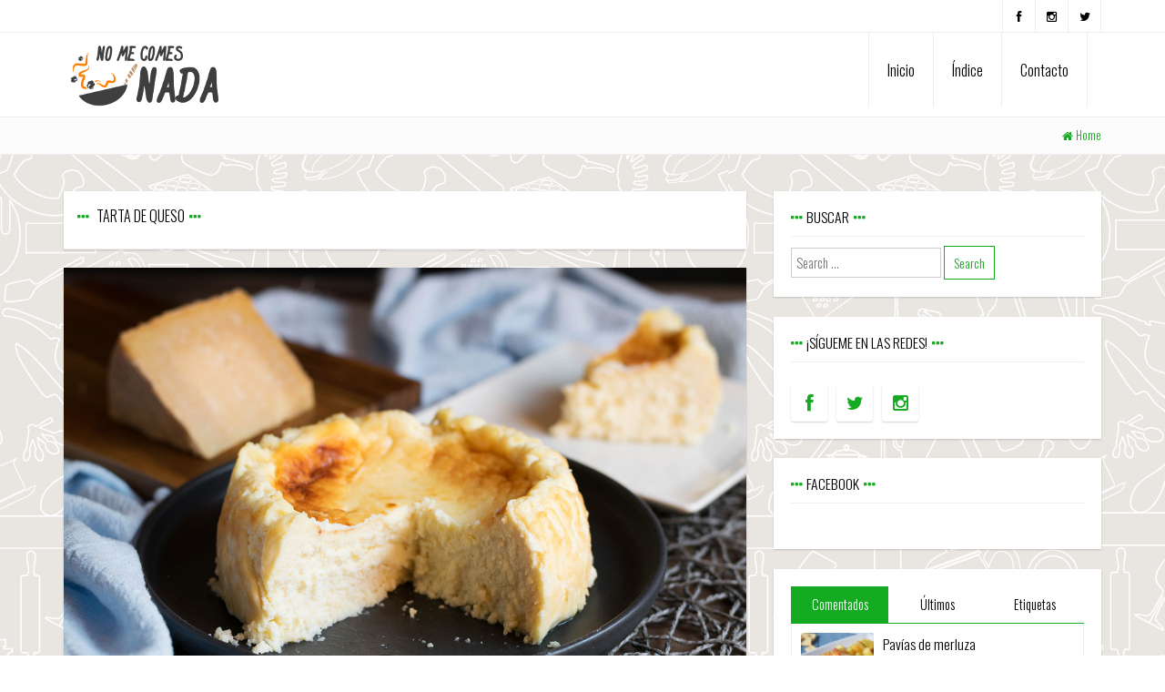

--- FILE ---
content_type: text/html; charset=UTF-8
request_url: https://www.nomecomesnada.es/tag/tarta-de-queso/
body_size: 25466
content:
<!DOCTYPE html><html lang=es-ES prefix="og: http://ogp.me/ns#"><head><meta charset=UTF-8><meta name=viewport content="width=device-width, initial-scale=1"><title>tarta de queso Archivos - No me comes nada</title><link rel=profile href=http://gmpg.org/xfn/11><link rel=pingback href=https://www.nomecomesnada.es/xmlrpc.php><link rel=canonical href=https://www.nomecomesnada.es/tag/tarta-de-queso/><meta property=og:locale content=es_ES><meta property=og:type content=object><meta property=og:title content="tarta de queso Archivos - No me comes nada"><meta property=og:url content=https://www.nomecomesnada.es/tag/tarta-de-queso/><meta property=og:site_name content="No me comes nada"><meta name=twitter:card content=summary_large_image><meta name=twitter:title content="tarta de queso Archivos - No me comes nada"><meta name=twitter:site content=@nomecomesnadaES><link rel=alternate type=application/rss+xml title="No me comes nada &raquo; Feed" href=https://www.nomecomesnada.es/feed/><link rel=alternate type=application/rss+xml title="No me comes nada &raquo; RSS de los comentarios" href=https://www.nomecomesnada.es/comments/feed/><link rel=alternate type=application/rss+xml title="No me comes nada &raquo; tarta de queso RSS de la etiqueta" href=https://www.nomecomesnada.es/tag/tarta-de-queso/feed/><link rel=stylesheet href=https://www.nomecomesnada.es/wp-content/cache/minify/9029d.css media=all><link rel=stylesheet id=modernwpthemes-fonts-css  href='https://fonts.googleapis.com/css?family=Oswald%3A400%2C300%2C700&#038;ver=4.1.41' type=text/css media=all><link rel=stylesheet href=https://www.nomecomesnada.es/wp-content/cache/minify/1c92f.css media=all> <script src=https://www.nomecomesnada.es/wp-content/cache/minify/d5fa2.js></script> <link rel=EditURI type=application/rsd+xml title=RSD href=https://www.nomecomesnada.es/xmlrpc.php?rsd><link rel=wlwmanifest type=application/wlwmanifest+xml href=https://www.nomecomesnada.es/wp-includes/wlwmanifest.xml><meta name=generator content="WordPress 4.1.41"><link id=MediaRSS rel=alternate type=application/rss+xml title='NextGEN Gallery RSS Feed' href=https://www.nomecomesnada.es/wp-content/plugins/nextgen-gallery/products/photocrati_nextgen/modules/ngglegacy/xml/media-rss.php><link rel=dns-prefetch href=//i0.wp.com><link rel=dns-prefetch href=//i1.wp.com><link rel=dns-prefetch href=//i2.wp.com><style>img#wpstats{display:none}</style><link rel="shortcut icon" href=http://www.nomecomesnada.es/wp-content/uploads/2015/02/favicon.png><style>.recentcomments a{display:inline !important;padding:0 !important;margin:0 !important}</style> <script>var cli_flush_cache=1;</script> <style id=custom-background-css>body.custom-background{background-image:url('https://www.nomecomesnada.es/wp-content/uploads/2015/02/fondo2.jpg');background-repeat:repeat;background-position:top left;background-attachment:scroll}</style><style>.site-title a{color:#16bf9d}.site-description{color:#999}.main-navigation .sf-menu li a:hover, .main-navigation .sf-menu li.sfHover > a, .main-navigation .sf-menu li.current_page_item > a, .main-navigation .sf-menu li.current-menu-item > a, .main-navigation .sf-menu li.current-menu-parent > a, .main-navigation .sf-menu li.current-page-parent > a, .main-navigation .sf-menu li.current-page-ancestor > a, .main-navigation .sf-menu li.current_page_ancestor > a, .main-navigation .sf-menu li.current-menu-ancestor > a, .main-navigation .sf-menu li:hover li a:hover, .main-navigation .sf-menu li.sfHover li a:hover, .widget_modernwpthemes_tabs .widget-tab-nav li.active a, .format-standard .featured-img a:after, .format-standard .featured-img a:hover:after, .format-aside .featured-img a:after, .format-aside .featured-img a:hover:after, .format-image .featured-img a:after, .format-image .featured-img a:hover:after, .readmore-button a:hover, .format-video .featured-img a:after, .format-video .featured-img a:hover:after, .format-quote .featured-img a:after, .format-quote .featured-img a:hover:after, .format-link .featured-img a:after, .format-link .featured-img a:hover:after, button:hover, input[type="button"]:hover, input[type="reset"]:hover, input[type="submit"]:hover, #back-top a:hover, #reply-title:before, .main-navigation .sf-menu li li a:hover, .main-navigation .sf-menu li li.sfHover > a, .main-navigation .sf-menu li li.current_page_item > a, .main-navigation .sf-menu li li.current-menu-item > a, .main-navigation .sf-menu li li.current-menu-parent > a, .main-navigation .sf-menu li li.current-page-parent > a, .main-navigation .sf-menu li li.current-page-ancestor > a, .main-navigation .sf-menu li li.current_page_ancestor > a, .main-navigation .sf-menu li li.current-menu-ancestor > a, .mean-container a.meanmenu-reveal span, .mean-container .mean-nav ul li a:hover, .mean-container .mean-nav ul li a.mean-expand:hover{background:#14aa21}a, .social-links .social-tooltip:hover, .widget-title span:before, .widget-title span:after, .widget_modernwpthemes_social_icons li a [class^="fa-"]:before, #secondary .widget a:hover, .widget li, .format-standard .featured-img a:hover:before, .format-aside .featured-img a:hover:before, .format-image .featured-img a:hover:before, .format-video .featured-img a:hover:before, .format-quote .featured-img a:hover:before, .format-link .featured-img a:hover:before, .entry-header a:hover, .entry-title a:hover, .entry-header .posted-on:before, .entry-header .byline:before, .entry-header .posted-on:after, .readmore-button a, .entry-footer .cat-links:before, .entry-footer a:hover, .entry-footer .cat-links:after, .entry-footer .tags-links:before, .entry-footer .tags-links:after, .entry-footer .comments-link:before, .entry-footer .comments-link:after, .entry-footer .edit-link:before, .entry-footer .permalink:before, button, input[type="button"], input[type="reset"], input[type="submit"], .footer-inner a:hover, .site-footer a:hover,#back-top a:before, .post-navigation .screen-reader-text span:before, .post-navigation .screen-reader-text span:after, .post-navigation .nav-previous a:hover, .site-title a, .page-title:before, .page-title:after, .mean-container a.meanmenu-reveal, .mean-container .mean-nav ul li a{color:#14aa21}.readmore-button a, button, input[type="button"], input[type="reset"], input[type="submit"], button:hover, input[type="button"]:hover, input[type="reset"]:hover, input[type="submit"]:hover, .mean-container a.meanmenu-reveal{border:1px solid#14aa21}.main-navigation .sf-menu li:hover ul, .main-navigation .sf-menu li.sfHover ul{border-top:1px solid#14aa21}.main-navigation .sf-menu li:hover ul, .main-navigation .sf-menu li.sfHover ul, .widget_modernwpthemes_tabs .widget-tab-nav{border-bottom:1px solid#14aa21}.wp-pagenavi a:hover, .wp-pagenavi span.current{background:#14aa21!important}.wp-pagenavi a, .wp-pagenavi span{color:#14aa21!important}.header-top-bar{background:#fff}.header-inner{background:#fff}.footer-inner{background:#fcfcfc}.site-footer{background:#fcfcfc}</style> <script async src="https://www.googletagmanager.com/gtag/js?id=G-HY4HVYGZLL"></script><script>window.dataLayer=window.dataLayer||[];function gtag(){dataLayer.push(arguments);}gtag('js',new Date());gtag('config','G-HY4HVYGZLL');</script> <style id=jetpack_facebook_likebox-inline-css>.widget_facebook_likebox{overflow:hidden}</style></head><body class="archive tag tag-tarta-de-queso tag-560 custom-background group-blog"><div id=page class="hfeed site"><header id=masthead class=site-header role=banner><div class=header-top-bar><div class=container><ul class=social-links><li><a class="social-tooltip Facebook" title=Facebook href=https://www.facebook.com/nomecomesnadablog target=Array ><i class="fa fa-facebook" ></i></a></li><li><a class="social-tooltip Instagram" title=Instagram href=http://www.instagram.com/nomecomesnada/ target=Array ><i class="fa fa-instagram" ></i></a></li><li><a class="social-tooltip Twitter" title=Twitter href=https://twitter.com/nomecomesnadaES target=Array ><i class="fa fa-twitter" ></i></a></li></ul></div></div><div class=header-inner><div class=container><div class="site-branding col-lg-3 col-md-3 col-sm-12"><h1 class="site-title"> <a href=https://www.nomecomesnada.es/ rel=home><img src=http://www.nomecomesnada.es/wp-content/uploads/2015/02/logo.png></a></h1></div><div class="header-navigation col-lg-9 col-md-9 col-sm-12"><nav id=site-navigation class=main-navigation role=navigation><div class="clearfix sf-menu"><ul id=menu-menu-blog class=menu><li id=menu-item-33 class="menu-item menu-item-type-custom menu-item-object-custom menu-item-33"><a href=http://www.nomecomesnada.es/>Inicio</a></li><li id=menu-item-219 class="menu-item menu-item-type-post_type menu-item-object-page menu-item-219"><a href=https://www.nomecomesnada.es/indice/>Índice</a></li><li id=menu-item-108 class="menu-item menu-item-type-post_type menu-item-object-page menu-item-108"><a href=https://www.nomecomesnada.es/contacto/>Contacto</a></li></ul></div></nav></div></div></div><div class="breadcrumbs-wrapper raw"><div class=container><div class=breadcrumbs><a href=https://www.nomecomesnada.es class=home-bread>Home</a></div></div></div></header><div id=content class="site-content container"><section id=primary class="content-area  col-sm-12 col-md-8 pull-left"><main id=main class=site-main role=main><header class=page-header><h1 class="page-title"> tarta de queso</h1></header><article id=post-9644 class="post-9644 post type-post status-publish format-standard has-post-thumbnail hentry category-postres tag-airfyer tag-cadiz tag-cheesecake tag-freidora-de-aire tag-queso-anejo tag-queso-gaditano tag-tarta-de-queso"><div class=post-summary-wrapper><div class=featured-img> <a href=https://www.nomecomesnada.es/tarta-de-queso-en-airfyerair/ title="Tarta de queso en airfyer"> <img width=1500 height=1000 src=https://www.nomecomesnada.es/wp-content/uploads/2025/09/tarta-queso-airfyer-7.jpg class="attachment-thumb-full wp-post-image" alt="Tarta de queso en airfyer">		</a></div><header class=entry-header><h1 class="entry-title"><a href=https://www.nomecomesnada.es/tarta-de-queso-en-airfyerair/ rel=bookmark>Tarta de queso en airfyer</a></h1><div class=entry-meta> <span class=posted-on> <a href=https://www.nomecomesnada.es/tarta-de-queso-en-airfyerair/ rel=bookmark><time class="entry-date published" datetime=2025-09-21T19:53:24+00:00>21 septiembre, 2025</time></a></span><span class=byline> <span class="author vcard"><a class="url fn n" href=https://www.nomecomesnada.es/author/nomecomesnadablog/>no me comes nada</a></span></span></div></header><div class=entry-summary><p>Hoy preparamos un clásico de los postres con una actualización a la última moda en electrodomésticos: tarta de queso en airfyer. Porque sí, parece que ahora están de moda las tartas de queso (o cheesecake), aparecen negocios de ellas como setas en otoño. Y la otra cosa es que todo ahora se hace en freidora de aire. Así que esta&hellip;<div class=readmore-button><a href=https://www.nomecomesnada.es/tarta-de-queso-en-airfyerair/ class=more-link>Leer más</a></div></div><footer class=entry-footer> <span class=cat-links> <a href=https://www.nomecomesnada.es/category/postres/ rel="category tag">Postres</a>		</span> <span class=tags-links> <a href=https://www.nomecomesnada.es/tag/airfyer/ rel=tag>airfyer</a>, <a href=https://www.nomecomesnada.es/tag/cadiz/ rel=tag>Cadiz</a>, <a href=https://www.nomecomesnada.es/tag/cheesecake/ rel=tag>cheesecake</a>, <a href=https://www.nomecomesnada.es/tag/freidora-de-aire/ rel=tag>freidora de aire</a>, <a href=https://www.nomecomesnada.es/tag/queso-anejo/ rel=tag>queso añejo</a>, <a href=https://www.nomecomesnada.es/tag/queso-gaditano/ rel=tag>queso gaditano</a>, <a href=https://www.nomecomesnada.es/tag/tarta-de-queso/ rel=tag>tarta de queso</a>		</span> <span class=comments-link><a href=https://www.nomecomesnada.es/tarta-de-queso-en-airfyerair/#respond title="Comentarios en Tarta de queso en airfyer">Deja un comentario</a></span></footer></div></article><article id=post-9107 class="post-9107 post type-post status-publish format-standard has-post-thumbnail hentry category-sin-categoria tag-cheesecake tag-horno tag-jijona tag-la-vina tag-queso-crema tag-tarta tag-tarta-de-queso tag-tarta-la-vina tag-turron tag-turron-de-jijona"><div class=post-summary-wrapper><div class=featured-img> <a href=https://www.nomecomesnada.es/cheesecake-de-turron/ title="Cheesecake de turrón"> <img width=1500 height=1000 src=https://www.nomecomesnada.es/wp-content/uploads/2024/01/cheesecake-turron-4.jpg class="attachment-thumb-full wp-post-image" alt="Cheesecake de turrón">		</a></div><header class=entry-header><h1 class="entry-title"><a href=https://www.nomecomesnada.es/cheesecake-de-turron/ rel=bookmark>Cheesecake de turrón</a></h1><div class=entry-meta> <span class=posted-on> <a href=https://www.nomecomesnada.es/cheesecake-de-turron/ rel=bookmark><time class="entry-date published" datetime=2024-01-28T19:56:06+00:00>28 enero, 2024</time></a></span><span class=byline> <span class="author vcard"><a class="url fn n" href=https://www.nomecomesnada.es/author/nomecomesnadablog/>no me comes nada</a></span></span></div></header><div class=entry-summary><p>Sé que ha pasado tiempo desde las Navidades, pero seguro que tenéis restos de turrón de Jijona que podéis utilizar para esta receta: cheesecake de turrón. No me puedo resistir a las tartas de queso al horno, me gusta mucho más que las típicas frías. Desde que hice la famosa tarta de queso La Viña quería hacer alguna variante metiendo&hellip;<div class=readmore-button><a href=https://www.nomecomesnada.es/cheesecake-de-turron/ class=more-link>Leer más</a></div></div><footer class=entry-footer> <span class=cat-links> <a href=https://www.nomecomesnada.es/category/sin-categoria/ rel="category tag">Sin categoría</a>		</span> <span class=tags-links> <a href=https://www.nomecomesnada.es/tag/cheesecake/ rel=tag>cheesecake</a>, <a href=https://www.nomecomesnada.es/tag/horno/ rel=tag>horno</a>, <a href=https://www.nomecomesnada.es/tag/jijona/ rel=tag>jijona</a>, <a href=https://www.nomecomesnada.es/tag/la-vina/ rel=tag>la viña</a>, <a href=https://www.nomecomesnada.es/tag/queso-crema/ rel=tag>queso crema</a>, <a href=https://www.nomecomesnada.es/tag/tarta/ rel=tag>tarta</a>, <a href=https://www.nomecomesnada.es/tag/tarta-de-queso/ rel=tag>tarta de queso</a>, <a href=https://www.nomecomesnada.es/tag/tarta-la-vina/ rel=tag>tarta la viña</a>, <a href=https://www.nomecomesnada.es/tag/turron/ rel=tag>turron</a>, <a href=https://www.nomecomesnada.es/tag/turron-de-jijona/ rel=tag>turron de Jijona</a>		</span> <span class=comments-link><a href=https://www.nomecomesnada.es/cheesecake-de-turron/#respond title="Comentarios en Cheesecake de turrón">Deja un comentario</a></span></footer></div></article><article id=post-7366 class="post-7366 post type-post status-publish format-standard has-post-thumbnail hentry category-postres tag-cheesecake tag-horno tag-la-vina tag-queso-crema tag-san-sebastian tag-tarta tag-tarta-de-queso"><div class=post-summary-wrapper><div class=featured-img> <a href=https://www.nomecomesnada.es/tarta-de-queso-la-vina/ title="Tarta de queso La Viña"> <img width=750 height=500 src=https://www.nomecomesnada.es/wp-content/uploads/2020/10/tarta-queso-viña-8-750x500.jpg class="attachment-thumb-full wp-post-image" alt="Tarta de queso La Viña">		</a></div><header class=entry-header><h1 class="entry-title"><a href=https://www.nomecomesnada.es/tarta-de-queso-la-vina/ rel=bookmark>Tarta de queso La Viña</a></h1><div class=entry-meta> <span class=posted-on> <a href=https://www.nomecomesnada.es/tarta-de-queso-la-vina/ rel=bookmark><time class="entry-date published" datetime=2020-10-31T13:16:58+00:00>31 octubre, 2020</time></a></span><span class=byline> <span class="author vcard"><a class="url fn n" href=https://www.nomecomesnada.es/author/nomecomesnadablog/>no me comes nada</a></span></span></div></header><div class=entry-summary><p>¿Hay alguien que, a estas alturas, todavía no conozca la tarta de queso La Viña? No hay una tarta más sencilla de hacer que esta y el resultado es absolutamente delicioso. La tarta de queso La Viña se puso muchísimo de moda el año pasado, era una preparación constante en las redes sociales de los aficionados a la cocina. Pero&hellip;<div class=readmore-button><a href=https://www.nomecomesnada.es/tarta-de-queso-la-vina/ class=more-link>Leer más</a></div></div><footer class=entry-footer> <span class=cat-links> <a href=https://www.nomecomesnada.es/category/postres/ rel="category tag">Postres</a>		</span> <span class=tags-links> <a href=https://www.nomecomesnada.es/tag/cheesecake/ rel=tag>cheesecake</a>, <a href=https://www.nomecomesnada.es/tag/horno/ rel=tag>horno</a>, <a href=https://www.nomecomesnada.es/tag/la-vina/ rel=tag>la viña</a>, <a href=https://www.nomecomesnada.es/tag/queso-crema/ rel=tag>queso crema</a>, <a href=https://www.nomecomesnada.es/tag/san-sebastian/ rel=tag>San Sebastian</a>, <a href=https://www.nomecomesnada.es/tag/tarta/ rel=tag>tarta</a>, <a href=https://www.nomecomesnada.es/tag/tarta-de-queso/ rel=tag>tarta de queso</a>		</span> <span class=comments-link><a href=https://www.nomecomesnada.es/tarta-de-queso-la-vina/#respond title="Comentarios en Tarta de queso La Viña">Deja un comentario</a></span></footer></div></article><article id=post-7162 class="post-7162 post type-post status-publish format-standard has-post-thumbnail hentry category-postres tag-aguacate tag-cheesecake tag-lima tag-sin-horno tag-tarta-de-queso tag-verano"><div class=post-summary-wrapper><div class=featured-img> <a href=https://www.nomecomesnada.es/tarta-fria-de-aguacate-y-lima/ title="Tarta fría de aguacate y lima (sin horno)"> <img width=750 height=500 src=https://www.nomecomesnada.es/wp-content/uploads/2020/08/tarta-fria-aguacate-lima-8-750x500.jpg class="attachment-thumb-full wp-post-image" alt="Tarta fría de aguacate y lima">		</a></div><header class=entry-header><h1 class="entry-title"><a href=https://www.nomecomesnada.es/tarta-fria-de-aguacate-y-lima/ rel=bookmark>Tarta fría de aguacate y lima (sin horno)</a></h1><div class=entry-meta> <span class=posted-on> <a href=https://www.nomecomesnada.es/tarta-fria-de-aguacate-y-lima/ rel=bookmark><time class="entry-date published" datetime=2020-08-15T12:57:49+00:00>15 agosto, 2020</time></a></span><span class=byline> <span class="author vcard"><a class="url fn n" href=https://www.nomecomesnada.es/author/nomecomesnadablog/>no me comes nada</a></span></span></div></header><div class=entry-summary><p>En verano también podemos disfrutar de tartas sin pasar calor en la cocina. Hoy os voy a enseñar a preparar esta tarta fría de aguacate y lima sin horno. Parece que este año pienso combatir el calor a base de aguacate jajaja primero con esta crema de manzana y aguacate y hoy con un postre Que, por cierto, ¿habéis probado&hellip;<div class=readmore-button><a href=https://www.nomecomesnada.es/tarta-fria-de-aguacate-y-lima/ class=more-link>Leer más</a></div></div><footer class=entry-footer> <span class=cat-links> <a href=https://www.nomecomesnada.es/category/postres/ rel="category tag">Postres</a>		</span> <span class=tags-links> <a href=https://www.nomecomesnada.es/tag/aguacate/ rel=tag>aguacate</a>, <a href=https://www.nomecomesnada.es/tag/cheesecake/ rel=tag>cheesecake</a>, <a href=https://www.nomecomesnada.es/tag/lima/ rel=tag>lima</a>, <a href=https://www.nomecomesnada.es/tag/sin-horno/ rel=tag>sin horno</a>, <a href=https://www.nomecomesnada.es/tag/tarta-de-queso/ rel=tag>tarta de queso</a>, <a href=https://www.nomecomesnada.es/tag/verano/ rel=tag>verano</a>		</span> <span class=comments-link><a href=https://www.nomecomesnada.es/tarta-fria-de-aguacate-y-lima/#comments title="Comentarios en Tarta fría de aguacate y lima (sin horno)">2 Comentarios</a></span></footer></div></article><article id=post-6087 class="post-6087 post type-post status-publish format-standard has-post-thumbnail hentry category-postres tag-brownie tag-cheesecake tag-chocolate tag-horno tag-tarta-de-queso"><div class=post-summary-wrapper><div class=featured-img> <a href=https://www.nomecomesnada.es/brownie-cheesecake/ title="Brownie cheesecake"> <img width=750 height=500 src=https://www.nomecomesnada.es/wp-content/uploads/2019/06/brownie-cheesecake-9-750x500.jpg class="attachment-thumb-full wp-post-image" alt="Brownie cheesecake">		</a></div><header class=entry-header><h1 class="entry-title"><a href=https://www.nomecomesnada.es/brownie-cheesecake/ rel=bookmark>Brownie cheesecake</a></h1><div class=entry-meta> <span class=posted-on> <a href=https://www.nomecomesnada.es/brownie-cheesecake/ rel=bookmark><time class="entry-date published" datetime=2019-06-09T13:06:52+00:00>9 junio, 2019</time></a></span><span class=byline> <span class="author vcard"><a class="url fn n" href=https://www.nomecomesnada.es/author/nomecomesnadablog/>no me comes nada</a></span></span></div></header><div class=entry-summary><p>Hoy os traigo el postre definitivo, el que os va a hacer babear con solo pensar en él: brownie cheesecake. Si os gusta el brownie y os gusta la cheesecake… ¿Cómo no os va a volver locos un postre que mezcla las dos cosas en uno solo? Es la mezcla perfecta, la contundencia del brownie de chocolate con la frescura&hellip;<div class=readmore-button><a href=https://www.nomecomesnada.es/brownie-cheesecake/ class=more-link>Leer más</a></div></div><footer class=entry-footer> <span class=cat-links> <a href=https://www.nomecomesnada.es/category/postres/ rel="category tag">Postres</a>		</span> <span class=tags-links> <a href=https://www.nomecomesnada.es/tag/brownie/ rel=tag>brownie</a>, <a href=https://www.nomecomesnada.es/tag/cheesecake/ rel=tag>cheesecake</a>, <a href=https://www.nomecomesnada.es/tag/chocolate/ rel=tag>chocolate</a>, <a href=https://www.nomecomesnada.es/tag/horno/ rel=tag>horno</a>, <a href=https://www.nomecomesnada.es/tag/tarta-de-queso/ rel=tag>tarta de queso</a>		</span> <span class=comments-link><a href=https://www.nomecomesnada.es/brownie-cheesecake/#comments title="Comentarios en Brownie cheesecake">1 Comentario</a></span></footer></div></article></main></section><div id=secondary class="widget-area col-md-4 col-sm-12" role=complementary><aside id=search-2 class="widget widget_search"><h1 class="widget-title"><span>Buscar</span></h1><form role=search method=get class=search-form action=https://www.nomecomesnada.es/> <label> <span class=screen-reader-text></span> <input type=search class="search-field " placeholder="Search &hellip;" value name=s> </label> <input type=submit class=search-submit value=Search></form></aside><aside id=modernwpthemes_social_icons-3 class="widget widget_modernwpthemes_social_icons"><h1 class="widget-title"><span>¡Sígueme en las redes!</span></h1><ul class="clearfix widget-social-icons"><li class=widget-si-facebook><a href=https://www.facebook.com/nomecomesnadablog title=Facebook><i class=fa-facebook></i></a></li><li class=widget-si-twitter><a href=https://twitter.com/nomecomesnadaES title=Twitter><i class=fa-twitter></i></a></li><li class=widget-si-instagram><a href=https://www.instagram.com/nomecomesnada/ title=Instagram><i class=fa-instagram></i></a></li></ul></aside><aside id=facebook-likebox-2 class="widget widget_facebook_likebox"><h1 class="widget-title"><span><a href=https://www.facebook.com/nomecomesnadablog/>Facebook</a></span></h1><div id=fb-root></div><div class=fb-page data-href=https://www.facebook.com/nomecomesnadablog/ data-height=400 data-hide-cover=false data-show-facepile=true data-show-posts=false><div class=fb-xfbml-parse-ignore><blockquote cite=https://www.facebook.com/nomecomesnadablog/><a href=https://www.facebook.com/nomecomesnadablog/>Facebook</a></blockquote></div></div> <script>(function(d,s,id){var js,fjs=d.getElementsByTagName(s)[0];if(d.getElementById(id))return;js=d.createElement(s);js.id=id;js.src='//connect.facebook.net/es_ES/sdk.js#xfbml=1&appId=249643311490&version=v2.3';fjs.parentNode.insertBefore(js,fjs);}(document,'script','facebook-jssdk'));</script> </aside><aside id=modernwpthemes_tabs-2 class="widget widget_modernwpthemes_tabs"><ul id=widget-tab class="clearfix widget-tab-nav"><li class=active><a href=#widget-tab-popular>Comentados</a></li><li><a href=#widget-tab-latest>Últimos</a></li><li><a href=#widget-tab-tags>Etiquetas</a></li></ul><div class=widget-tab-content><div class="tab-pane active" id=widget-tab-popular><ul><li class=clearfix><div class=widget-entry-thumbnail> <a href=https://www.nomecomesnada.es/pavias-de-merluza/ title="Pavías de merluza"><img width=70 height=70 src=https://www.nomecomesnada.es/wp-content/uploads/ngg_featured/pavias-3-web-70x70.jpg class="attachment-thumb-small wp-post-image" alt=Pavías-de-merluza title="Pavías de merluza"></a></div><div class=widget-entry-summary><h4><a href=https://www.nomecomesnada.es/pavias-de-merluza/ title="Pavías de merluza" rel=bookmark>Pavías de merluza</a></h4> <span>66 Comentarios</span></div></li><li class=clearfix><div class=widget-entry-thumbnail> <a href=https://www.nomecomesnada.es/pollo-mozarabe/ title="Pollo mozárabe"><img width=70 height=70 src=https://www.nomecomesnada.es/wp-content/uploads/ngg_featured/pollo-mozarabe-6-web-70x70.jpg class="attachment-thumb-small wp-post-image" alt=Pollo-mozárabe title="Pollo mozárabe"></a></div><div class=widget-entry-summary><h4><a href=https://www.nomecomesnada.es/pollo-mozarabe/ title="Pollo mozárabe" rel=bookmark>Pollo mozárabe</a></h4> <span>64 Comentarios</span></div></li><li class=clearfix><div class=widget-entry-thumbnail> <a href=https://www.nomecomesnada.es/tarta-de-espinacas-con-base-de-patatas/ title="Tarta de espinacas con base de patatas"><img width=70 height=70 src=https://www.nomecomesnada.es/wp-content/uploads/ngg_featured/tarta-espinacas-5-70x70.jpg class="attachment-thumb-small wp-post-image" alt=Tarta-de-espinacas-con-base-de-patatas title="Tarta de espinacas con base de patatas"></a></div><div class=widget-entry-summary><h4><a href=https://www.nomecomesnada.es/tarta-de-espinacas-con-base-de-patatas/ title="Tarta de espinacas con base de patatas" rel=bookmark>Tarta de espinacas con base de patatas</a></h4> <span>64 Comentarios</span></div></li><li class=clearfix><div class=widget-entry-thumbnail> <a href=https://www.nomecomesnada.es/pollo-con-cerveza-y-canela/ title="Pollo con cerveza y canela"><img width=70 height=70 src=https://www.nomecomesnada.es/wp-content/uploads/2019/04/pollo-cerveza-7-70x70.jpg class="attachment-thumb-small wp-post-image" alt="Pollo con cerveza y canela" title="Pollo con cerveza y canela"></a></div><div class=widget-entry-summary><h4><a href=https://www.nomecomesnada.es/pollo-con-cerveza-y-canela/ title="Pollo con cerveza y canela" rel=bookmark>Pollo con cerveza y canela</a></h4> <span>43 Comentarios</span></div></li><li class=clearfix><div class=widget-entry-thumbnail> <a href=https://www.nomecomesnada.es/salsa-para-nachos-estilo-vips/ title="Salsa para nachos estilo VIPS"><img width=70 height=70 src=https://www.nomecomesnada.es/wp-content/uploads/ngg_featured/salsa-nachos-vips-8-web-70x70.jpg class="attachment-thumb-small wp-post-image" alt=Salsa-de-queso-estilo-VIPS title="Salsa para nachos estilo VIPS"></a></div><div class=widget-entry-summary><h4><a href=https://www.nomecomesnada.es/salsa-para-nachos-estilo-vips/ title="Salsa para nachos estilo VIPS" rel=bookmark>Salsa para nachos estilo VIPS</a></h4> <span>42 Comentarios</span></div></li><li class=clearfix><div class=widget-entry-thumbnail> <a href=https://www.nomecomesnada.es/crujientes-de-pollo-a-la-soja-y-miel/ title="Crujientes de pollo a la soja y miel"><img width=70 height=70 src=https://www.nomecomesnada.es/wp-content/uploads/ngg_featured/crujiente-pollo-soja-miel-6-web-70x70.jpg class="attachment-thumb-small wp-post-image" alt=Crujientes-de-pollo-a-la-soja-y-miel title="Crujientes de pollo a la soja y miel"></a></div><div class=widget-entry-summary><h4><a href=https://www.nomecomesnada.es/crujientes-de-pollo-a-la-soja-y-miel/ title="Crujientes de pollo a la soja y miel" rel=bookmark>Crujientes de pollo a la soja y miel</a></h4> <span>41 Comentarios</span></div></li><li class=clearfix><div class=widget-entry-thumbnail> <a href=https://www.nomecomesnada.es/bizcocho-de-calabaza-y-naranja/ title="Bizcocho de calabaza y naranja"><img width=70 height=70 src=https://www.nomecomesnada.es/wp-content/uploads/ngg_featured/bizcocho-calabaza-naranja-10-web-70x70.jpg class="attachment-thumb-small wp-post-image" alt=Detalle title="Bizcocho de calabaza y naranja"></a></div><div class=widget-entry-summary><h4><a href=https://www.nomecomesnada.es/bizcocho-de-calabaza-y-naranja/ title="Bizcocho de calabaza y naranja" rel=bookmark>Bizcocho de calabaza y naranja</a></h4> <span>37 Comentarios</span></div></li><li class=clearfix><div class=widget-entry-thumbnail> <a href=https://www.nomecomesnada.es/falafel-con-salsa-de-yogur/ title="Falafel con salsa de yogur"><img width=70 height=70 src=https://www.nomecomesnada.es/wp-content/uploads/2019/02/falafel-11-70x70.jpg class="attachment-thumb-small wp-post-image" alt="Falafel con salsa de yogur" title="Falafel con salsa de yogur"></a></div><div class=widget-entry-summary><h4><a href=https://www.nomecomesnada.es/falafel-con-salsa-de-yogur/ title="Falafel con salsa de yogur" rel=bookmark>Falafel con salsa de yogur</a></h4> <span>37 Comentarios</span></div></li><li class=clearfix><div class=widget-entry-thumbnail> <a href=https://www.nomecomesnada.es/cazon-en-adobo-o-bienmesabe/ title="Cazón en adobo o bienmesabe"><img width=70 height=70 src=https://www.nomecomesnada.es/wp-content/uploads/ngg_featured/cazon-adobo-8-web-70x70.jpg class="attachment-thumb-small wp-post-image" alt=Cazón-en-adobo title="Cazón en adobo o bienmesabe"></a></div><div class=widget-entry-summary><h4><a href=https://www.nomecomesnada.es/cazon-en-adobo-o-bienmesabe/ title="Cazón en adobo o bienmesabe" rel=bookmark>Cazón en adobo o bienmesabe</a></h4> <span>34 Comentarios</span></div></li><li class=clearfix><div class=widget-entry-thumbnail> <a href=https://www.nomecomesnada.es/doowaps/ title="Doowaps caseros"><img width=70 height=70 src=https://www.nomecomesnada.es/wp-content/uploads/ngg_featured/doowaps-10-web-70x70.jpg class="attachment-thumb-small wp-post-image" alt=Detalle title="Doowaps caseros"></a></div><div class=widget-entry-summary><h4><a href=https://www.nomecomesnada.es/doowaps/ title="Doowaps caseros" rel=bookmark>Doowaps caseros</a></h4> <span>32 Comentarios</span></div></li></ul></div><div class=tab-pane id=widget-tab-latest><ul><li class=clearfix><div class=widget-entry-thumbnail> <a href=https://www.nomecomesnada.es/rollos-de-pesto-espinacas-y-feta/ title="Rollos de pesto, espinacas y feta"><img width=70 height=70 src=https://www.nomecomesnada.es/wp-content/uploads/2025/12/rollos-pesto-espinacas-feta-7-70x70.jpg class="attachment-thumb-small wp-post-image" alt="Rollos de pesto, espinacas y feta" title="Rollos de pesto, espinacas y feta"></a></div><div class=widget-entry-summary><h4><a href=https://www.nomecomesnada.es/rollos-de-pesto-espinacas-y-feta/ title="Rollos de pesto, espinacas y feta" rel=bookmark>Rollos de pesto, espinacas y feta</a></h4> <span>enero 11, 2026</span></div></li><li class=clearfix><div class=widget-entry-thumbnail> <a href=https://www.nomecomesnada.es/dip-de-queso-y-cebolla-caramelizada/ title="Dip de queso y cebolla caramelizada"><img width=70 height=70 src=https://www.nomecomesnada.es/wp-content/uploads/2025/12/dip-queso-cebolla-7-70x70.jpg class="attachment-thumb-small wp-post-image" alt="Dip de queso y cebolla caramelizada" title="Dip de queso y cebolla caramelizada"></a></div><div class=widget-entry-summary><h4><a href=https://www.nomecomesnada.es/dip-de-queso-y-cebolla-caramelizada/ title="Dip de queso y cebolla caramelizada" rel=bookmark>Dip de queso y cebolla caramelizada</a></h4> <span>diciembre 21, 2025</span></div></li><li class=clearfix><div class=widget-entry-thumbnail> <a href=https://www.nomecomesnada.es/solomillo-al-vermut/ title="Solomillo al vermut"><img width=70 height=70 src=https://www.nomecomesnada.es/wp-content/uploads/2025/12/solomillo-vermut-5-70x70.jpg class="attachment-thumb-small wp-post-image" alt="Solomillo al vermut" title="Solomillo al vermut"></a></div><div class=widget-entry-summary><h4><a href=https://www.nomecomesnada.es/solomillo-al-vermut/ title="Solomillo al vermut" rel=bookmark>Solomillo al vermut</a></h4> <span>diciembre 15, 2025</span></div></li><li class=clearfix><div class=widget-entry-thumbnail> <a href=https://www.nomecomesnada.es/hummus-de-aceitunas-kalamata/ title="Hummus de aceitunas kalamata"><img width=70 height=70 src=https://www.nomecomesnada.es/wp-content/uploads/2025/12/hummus-kalamata-3-70x70.jpg class="attachment-thumb-small wp-post-image" alt="Hummus de aceitunas kalamata" title="Hummus de aceitunas kalamata"></a></div><div class=widget-entry-summary><h4><a href=https://www.nomecomesnada.es/hummus-de-aceitunas-kalamata/ title="Hummus de aceitunas kalamata" rel=bookmark>Hummus de aceitunas kalamata</a></h4> <span>diciembre 08, 2025</span></div></li><li class=clearfix><div class=widget-entry-thumbnail> <a href=https://www.nomecomesnada.es/korvapuusti-rollo-de-canela-finlandes/ title="Korvapuusti (rollo de canela finlandés)"><img width=70 height=70 src=https://www.nomecomesnada.es/wp-content/uploads/2025/11/korvapuusti-7-70x70.jpg class="attachment-thumb-small wp-post-image" alt=korvapuusti title="Korvapuusti (rollo de canela finlandés)"></a></div><div class=widget-entry-summary><h4><a href=https://www.nomecomesnada.es/korvapuusti-rollo-de-canela-finlandes/ title="Korvapuusti (rollo de canela finlandés)" rel=bookmark>Korvapuusti (rollo de canela finlandés)</a></h4> <span>noviembre 15, 2025</span></div></li><li class=clearfix><div class=widget-entry-thumbnail> <a href=https://www.nomecomesnada.es/tofu-crujiente-estilo-coreano/ title="Tofu crujiente estilo coreano"><img width=70 height=70 src=https://www.nomecomesnada.es/wp-content/uploads/2025/10/tofu-crujiente-coreano-5-70x70.jpg class="attachment-thumb-small wp-post-image" alt="Tofu crujiente estilo coreano" title="Tofu crujiente estilo coreano"></a></div><div class=widget-entry-summary><h4><a href=https://www.nomecomesnada.es/tofu-crujiente-estilo-coreano/ title="Tofu crujiente estilo coreano" rel=bookmark>Tofu crujiente estilo coreano</a></h4> <span>octubre 20, 2025</span></div></li><li class=clearfix><div class=widget-entry-thumbnail> <a href=https://www.nomecomesnada.es/molletes-con-boniato/ title="Molletes con boniato"><img width=70 height=70 src=https://www.nomecomesnada.es/wp-content/uploads/2025/10/molletes-boniato-9-70x70.jpg class="attachment-thumb-small wp-post-image" alt="Molletes con boniato" title="Molletes con boniato"></a></div><div class=widget-entry-summary><h4><a href=https://www.nomecomesnada.es/molletes-con-boniato/ title="Molletes con boniato" rel=bookmark>Molletes con boniato</a></h4> <span>octubre 06, 2025</span></div></li><li class=clearfix><div class=widget-entry-thumbnail> <a href=https://www.nomecomesnada.es/tarta-de-queso-en-airfyerair/ title="Tarta de queso en airfyer"><img width=70 height=70 src=https://www.nomecomesnada.es/wp-content/uploads/2025/09/tarta-queso-airfyer-7-70x70.jpg class="attachment-thumb-small wp-post-image" alt="Tarta de queso en airfyer" title="Tarta de queso en airfyer"></a></div><div class=widget-entry-summary><h4><a href=https://www.nomecomesnada.es/tarta-de-queso-en-airfyerair/ title="Tarta de queso en airfyer" rel=bookmark>Tarta de queso en airfyer</a></h4> <span>septiembre 21, 2025</span></div></li><li class=clearfix><div class=widget-entry-thumbnail> <a href=https://www.nomecomesnada.es/pasta-carbonara-a-la-gaditana/ title="Pasta carbonara a la gaditana"><img width=70 height=70 src=https://www.nomecomesnada.es/wp-content/uploads/2025/09/carbonara-gaditana-8-70x70.jpg class="attachment-thumb-small wp-post-image" alt="Carbonara a la gaditana" title="Pasta carbonara a la gaditana"></a></div><div class=widget-entry-summary><h4><a href=https://www.nomecomesnada.es/pasta-carbonara-a-la-gaditana/ title="Pasta carbonara a la gaditana" rel=bookmark>Pasta carbonara a la gaditana</a></h4> <span>septiembre 08, 2025</span></div></li><li class=clearfix><div class=widget-entry-thumbnail> <a href=https://www.nomecomesnada.es/huevos-rellenos-de-pollo-y-salsa-brava/ title="Huevos rellenos de pollo y salsa brava"><img width=70 height=70 src=https://www.nomecomesnada.es/wp-content/uploads/2025/08/huevos-rellenos-pollo-4-70x70.jpg class="attachment-thumb-small wp-post-image" alt="Huevos rellenos de pollo y salsa brava" title="Huevos rellenos de pollo y salsa brava"></a></div><div class=widget-entry-summary><h4><a href=https://www.nomecomesnada.es/huevos-rellenos-de-pollo-y-salsa-brava/ title="Huevos rellenos de pollo y salsa brava" rel=bookmark>Huevos rellenos de pollo y salsa brava</a></h4> <span>agosto 13, 2025</span></div></li></ul></div><div class=tab-pane id=widget-tab-tags> <a href=https://www.nomecomesnada.es/tag/horno/ class=tag-link-109 title='128 temas' style='font-size: 1.6em;'>horno</a> <a href=https://www.nomecomesnada.es/tag/realfood/ class=tag-link-611 title='66 temas' style='font-size: 1.507182320442em;'>realfood</a> <a href=https://www.nomecomesnada.es/tag/comida-real/ class=tag-link-612 title='64 temas' style='font-size: 1.5005524861878em;'>comida real</a> <a href=https://www.nomecomesnada.es/tag/realfooding/ class=tag-link-618 title='60 temas' style='font-size: 1.4939226519337em;'>realfooding</a> <a href=https://www.nomecomesnada.es/tag/realfooder/ class=tag-link-620 title='56 temas' style='font-size: 1.4839779005525em;'>realfooder</a> <a href=https://www.nomecomesnada.es/tag/queso/ class=tag-link-49 title='48 temas' style='font-size: 1.460773480663em;'>queso</a> <a href=https://www.nomecomesnada.es/tag/pollo/ class=tag-link-90 title='44 temas' style='font-size: 1.4475138121547em;'>pollo</a> <a href=https://www.nomecomesnada.es/tag/asaltablogs/ class=tag-link-418 title='36 temas' style='font-size: 1.4209944751381em;'>asaltablogs</a> <a href=https://www.nomecomesnada.es/tag/cebolla/ class=tag-link-155 title='34 temas' style='font-size: 1.4110497237569em;'>cebolla</a> <a href=https://www.nomecomesnada.es/tag/pan-casero/ class=tag-link-291 title='32 temas' style='font-size: 1.4044198895028em;'>pan casero</a> <a href=https://www.nomecomesnada.es/tag/aove/ class=tag-link-126 title='31 temas' style='font-size: 1.4011049723757em;'>aove</a> <a href=https://www.nomecomesnada.es/tag/cocina-italiana/ class=tag-link-33 title='29 temas' style='font-size: 1.3911602209945em;'>cocina italiana</a> <a href=https://www.nomecomesnada.es/tag/mantequilla/ class=tag-link-150 title='25 temas' style='font-size: 1.367955801105em;'>mantequilla</a> <a href=https://www.nomecomesnada.es/tag/bacon/ class=tag-link-64 title='25 temas' style='font-size: 1.367955801105em;'>bacon</a> <a href=https://www.nomecomesnada.es/tag/harina/ class=tag-link-35 title='25 temas' style='font-size: 1.367955801105em;'>harina</a> <a href=https://www.nomecomesnada.es/tag/chocolate/ class=tag-link-250 title='24 temas' style='font-size: 1.3646408839779em;'>chocolate</a> <a href=https://www.nomecomesnada.es/tag/curry/ class=tag-link-166 title='22 temas' style='font-size: 1.3513812154696em;'>curry</a> <a href=https://www.nomecomesnada.es/tag/pan/ class=tag-link-237 title='22 temas' style='font-size: 1.3513812154696em;'>pan</a> <a href=https://www.nomecomesnada.es/tag/huevo/ class=tag-link-61 title='21 temas' style='font-size: 1.3447513812155em;'>huevo</a> <a href=https://www.nomecomesnada.es/tag/azucar/ class=tag-link-54 title='21 temas' style='font-size: 1.3447513812155em;'>azucar</a> <a href=https://www.nomecomesnada.es/tag/navidad/ class=tag-link-216 title='20 temas' style='font-size: 1.3381215469613em;'>Navidad</a> <a href=https://www.nomecomesnada.es/tag/nata/ class=tag-link-101 title='20 temas' style='font-size: 1.3381215469613em;'>nata</a> <a href=https://www.nomecomesnada.es/tag/huevos/ class=tag-link-79 title='20 temas' style='font-size: 1.3381215469613em;'>huevos</a> <a href=https://www.nomecomesnada.es/tag/pimenton-de-la-vera/ class=tag-link-164 title='19 temas' style='font-size: 1.3314917127072em;'>Pimentón de la Vera</a> <a href=https://www.nomecomesnada.es/tag/bizcocho/ class=tag-link-132 title='19 temas' style='font-size: 1.3314917127072em;'>bizcocho</a> <a href=https://www.nomecomesnada.es/tag/tomate/ class=tag-link-80 title='19 temas' style='font-size: 1.3314917127072em;'>tomate</a> <a href=https://www.nomecomesnada.es/tag/miel/ class=tag-link-53 title='19 temas' style='font-size: 1.3314917127072em;'>miel</a> <a href=https://www.nomecomesnada.es/tag/nueces/ class=tag-link-184 title='18 temas' style='font-size: 1.324861878453em;'>nueces</a> <a href=https://www.nomecomesnada.es/tag/calabacin/ class=tag-link-43 title='18 temas' style='font-size: 1.324861878453em;'>calabacin</a> <a href=https://www.nomecomesnada.es/tag/bechamel/ class=tag-link-159 title='17 temas' style='font-size: 1.3182320441989em;'>bechamel</a> <a href=https://www.nomecomesnada.es/tag/comida-sana/ class=tag-link-687 title='17 temas' style='font-size: 1.3182320441989em;'>comida sana</a> <a href=https://www.nomecomesnada.es/tag/calabaza/ class=tag-link-329 title='17 temas' style='font-size: 1.3182320441989em;'>calabaza</a> <a href=https://www.nomecomesnada.es/tag/galletas/ class=tag-link-97 title='17 temas' style='font-size: 1.3182320441989em;'>galletas</a> <a href=https://www.nomecomesnada.es/tag/garbanzos/ class=tag-link-26 title='17 temas' style='font-size: 1.3182320441989em;'>garbanzos</a> <a href=https://www.nomecomesnada.es/tag/setas/ class=tag-link-186 title='16 temas' style='font-size: 1.3082872928177em;'>setas</a> <a href=https://www.nomecomesnada.es/tag/limon/ class=tag-link-135 title='16 temas' style='font-size: 1.3082872928177em;'>limon</a> <a href=https://www.nomecomesnada.es/tag/otono/ class=tag-link-188 title='15 temas' style='font-size: 1.2983425414365em;'>otoño</a> <a href=https://www.nomecomesnada.es/tag/jamon-serrano/ class=tag-link-66 title='15 temas' style='font-size: 1.2983425414365em;'>jamon serrano</a> <a href=https://www.nomecomesnada.es/tag/zanahoria/ class=tag-link-44 title='15 temas' style='font-size: 1.2983425414365em;'>zanahoria</a> <a href=https://www.nomecomesnada.es/tag/espinacas/ class=tag-link-153 title='14 temas' style='font-size: 1.2917127071823em;'>espinacas</a> <a href=https://www.nomecomesnada.es/tag/recetas-de-navidad/ class=tag-link-459 title='14 temas' style='font-size: 1.2917127071823em;'>recetas de Navidad</a> <a href=https://www.nomecomesnada.es/tag/arroz/ class=tag-link-115 title='14 temas' style='font-size: 1.2917127071823em;'>arroz</a> <a href=https://www.nomecomesnada.es/tag/panarra/ class=tag-link-461 title='14 temas' style='font-size: 1.2917127071823em;'>panarra</a> <a href=https://www.nomecomesnada.es/tag/queso-crema/ class=tag-link-100 title='14 temas' style='font-size: 1.2917127071823em;'>queso crema</a> <a href=https://www.nomecomesnada.es/tag/cocina-tradicional/ class=tag-link-38 title='14 temas' style='font-size: 1.2917127071823em;'>cocina tradicional</a> <a href=https://www.nomecomesnada.es/tag/crema/ class=tag-link-87 title='14 temas' style='font-size: 1.2917127071823em;'>crema</a> <a href=https://www.nomecomesnada.es/tag/tarta/ class=tag-link-95 title='14 temas' style='font-size: 1.2917127071823em;'>tarta</a> <a href=https://www.nomecomesnada.es/tag/salsa/ class=tag-link-175 title='13 temas' style='font-size: 1.2817679558011em;'>salsa</a> <a href=https://www.nomecomesnada.es/tag/patata/ class=tag-link-30 title='13 temas' style='font-size: 1.2817679558011em;'>patata</a> <a href=https://www.nomecomesnada.es/tag/queso-de-cabra/ class=tag-link-277 title='13 temas' style='font-size: 1.2817679558011em;'>queso de cabra</a> <a href=https://www.nomecomesnada.es/tag/leche-de-coco/ class=tag-link-225 title='12 temas' style='font-size: 1.2685082872928em;'>leche de coco</a> <a href=https://www.nomecomesnada.es/tag/elpanperfecto/ class=tag-link-487 title='12 temas' style='font-size: 1.2685082872928em;'>ElPanPerfecto</a> <a href=https://www.nomecomesnada.es/tag/yogur/ class=tag-link-224 title='12 temas' style='font-size: 1.2685082872928em;'>yogur</a> <a href=https://www.nomecomesnada.es/tag/chorizo/ class=tag-link-81 title='12 temas' style='font-size: 1.2685082872928em;'>chorizo</a> <a href=https://www.nomecomesnada.es/tag/albondigas/ class=tag-link-222 title='12 temas' style='font-size: 1.2685082872928em;'>albóndigas</a> <a href=https://www.nomecomesnada.es/tag/hummus/ class=tag-link-23 title='12 temas' style='font-size: 1.2685082872928em;'>hummus</a> <a href=https://www.nomecomesnada.es/tag/patatas/ class=tag-link-60 title='12 temas' style='font-size: 1.2685082872928em;'>patatas</a> <a href=https://www.nomecomesnada.es/tag/cocina-francesa/ class=tag-link-196 title='12 temas' style='font-size: 1.2685082872928em;'>cocina francesa</a> <a href=https://www.nomecomesnada.es/tag/leche/ class=tag-link-102 title='11 temas' style='font-size: 1.2585635359116em;'>leche</a> <a href=https://www.nomecomesnada.es/tag/manzana/ class=tag-link-144 title='11 temas' style='font-size: 1.2585635359116em;'>manzana</a> <a href=https://www.nomecomesnada.es/tag/risotto/ class=tag-link-335 title='11 temas' style='font-size: 1.2585635359116em;'>risotto</a> <a href=https://www.nomecomesnada.es/tag/queso-parmesano/ class=tag-link-319 title='11 temas' style='font-size: 1.2585635359116em;'>queso parmesano</a> <a href=https://www.nomecomesnada.es/tag/jengibre/ class=tag-link-215 title='10 temas' style='font-size: 1.2453038674033em;'>jengibre</a> <a href=https://www.nomecomesnada.es/tag/avena/ class=tag-link-475 title='10 temas' style='font-size: 1.2453038674033em;'>avena</a> <a href=https://www.nomecomesnada.es/tag/merienda/ class=tag-link-214 title='10 temas' style='font-size: 1.2453038674033em;'>merienda</a> <a href=https://www.nomecomesnada.es/tag/croquetas/ class=tag-link-233 title='10 temas' style='font-size: 1.2453038674033em;'>croquetas</a> <a href=https://www.nomecomesnada.es/tag/masa-quebrada/ class=tag-link-197 title='10 temas' style='font-size: 1.2453038674033em;'>masa quebrada</a> <a href=https://www.nomecomesnada.es/tag/aperitivo/ class=tag-link-51 title='10 temas' style='font-size: 1.2453038674033em;'>aperitivo</a> <a href=https://www.nomecomesnada.es/tag/sandwich/ class=tag-link-190 title='10 temas' style='font-size: 1.2453038674033em;'>sandwich</a> <a href=https://www.nomecomesnada.es/tag/pimenton-las-colmenillas/ class=tag-link-327 title='10 temas' style='font-size: 1.2453038674033em;'>Pimenton Las Colmenillas</a> <a href=https://www.nomecomesnada.es/tag/cocina-india/ class=tag-link-112 title='9 temas' style='font-size: 1.232044198895em;'>cocina india</a> <a href=https://www.nomecomesnada.es/tag/ensalada/ class=tag-link-89 title='9 temas' style='font-size: 1.232044198895em;'>ensalada</a> <a href=https://www.nomecomesnada.es/tag/verano/ class=tag-link-402 title='9 temas' style='font-size: 1.232044198895em;'>verano</a> <a href=https://www.nomecomesnada.es/tag/parmesano/ class=tag-link-119 title='9 temas' style='font-size: 1.232044198895em;'>parmesano</a> <a href=https://www.nomecomesnada.es/tag/pure/ class=tag-link-84 title='9 temas' style='font-size: 1.232044198895em;'>pure</a> <a href=https://www.nomecomesnada.es/tag/picoteo/ class=tag-link-404 title='9 temas' style='font-size: 1.232044198895em;'>picoteo</a> <a href=https://www.nomecomesnada.es/tag/almendras/ class=tag-link-314 title='9 temas' style='font-size: 1.232044198895em;'>almendras</a> <a href=https://www.nomecomesnada.es/tag/jamon/ class=tag-link-31 title='9 temas' style='font-size: 1.232044198895em;'>jamon</a> <a href=https://www.nomecomesnada.es/tag/ajo/ class=tag-link-68 title='9 temas' style='font-size: 1.232044198895em;'>ajo</a> <a href=https://www.nomecomesnada.es/tag/naranja/ class=tag-link-270 title='9 temas' style='font-size: 1.232044198895em;'>naranja</a> <a href=https://www.nomecomesnada.es/tag/recetas-navidenas/ class=tag-link-526 title='9 temas' style='font-size: 1.232044198895em;'>recetas navideñas</a> <a href=https://www.nomecomesnada.es/tag/levadura/ class=tag-link-36 title='9 temas' style='font-size: 1.232044198895em;'>levadura</a> <a href=https://www.nomecomesnada.es/tag/champinones/ class=tag-link-321 title='9 temas' style='font-size: 1.232044198895em;'>champiñones</a> <a href=https://www.nomecomesnada.es/tag/brocoli/ class=tag-link-320 title='9 temas' style='font-size: 1.232044198895em;'>brocoli</a> <a href=https://www.nomecomesnada.es/tag/desayuno/ class=tag-link-462 title='8 temas' style='font-size: 1.2154696132597em;'>desayuno</a> <a href=https://www.nomecomesnada.es/tag/quiche/ class=tag-link-199 title='8 temas' style='font-size: 1.2154696132597em;'>quiche</a> <a href=https://www.nomecomesnada.es/tag/carne-picada/ class=tag-link-223 title='8 temas' style='font-size: 1.2154696132597em;'>carne picada</a> <a href=https://www.nomecomesnada.es/tag/canela/ class=tag-link-217 title='8 temas' style='font-size: 1.2154696132597em;'>canela</a> <a href=https://www.nomecomesnada.es/tag/cebolla-caramelizada/ class=tag-link-381 title='8 temas' style='font-size: 1.2154696132597em;'>cebolla caramelizada</a> <a href=https://www.nomecomesnada.es/tag/comida-saludable/ class=tag-link-689 title='8 temas' style='font-size: 1.2154696132597em;'>comida saludable</a> <a href=https://www.nomecomesnada.es/tag/merluza/ class=tag-link-108 title='8 temas' style='font-size: 1.2154696132597em;'>merluza</a> <a href=https://www.nomecomesnada.es/tag/mozzarella/ class=tag-link-140 title='8 temas' style='font-size: 1.2154696132597em;'>mozzarella</a> <a href=https://www.nomecomesnada.es/tag/aguacate/ class=tag-link-400 title='8 temas' style='font-size: 1.2154696132597em;'>aguacate</a> <a href=https://www.nomecomesnada.es/tag/vino-blanco/ class=tag-link-169 title='7 temas' style='font-size: 1.1988950276243em;'>vino blanco</a> <a href=https://www.nomecomesnada.es/tag/queso-feta/ class=tag-link-154 title='7 temas' style='font-size: 1.1988950276243em;'>queso feta</a> <a href=https://www.nomecomesnada.es/tag/puerro/ class=tag-link-168 title='7 temas' style='font-size: 1.1988950276243em;'>puerro</a> <a href=https://www.nomecomesnada.es/tag/gorgonzola/ class=tag-link-206 title='7 temas' style='font-size: 1.1988950276243em;'>gorgonzola</a> <a href=https://www.nomecomesnada.es/tag/morcilla/ class=tag-link-143 title='7 temas' style='font-size: 1.1988950276243em;'>morcilla</a> <a href=https://www.nomecomesnada.es/tag/soja/ class=tag-link-466 title='7 temas' style='font-size: 1.1988950276243em;'>soja</a> <a href=https://www.nomecomesnada.es/tag/albahaca/ class=tag-link-208 title='7 temas' style='font-size: 1.1988950276243em;'>albahaca</a> <a href=https://www.nomecomesnada.es/tag/receta/ class=tag-link-202 title='7 temas' style='font-size: 1.1988950276243em;'>receta</a> <a href=https://www.nomecomesnada.es/tag/hojaldre/ class=tag-link-48 title='7 temas' style='font-size: 1.1988950276243em;'>hojaldre</a> <a href=https://www.nomecomesnada.es/tag/sin-horno/ class=tag-link-299 title='7 temas' style='font-size: 1.1988950276243em;'>sin horno</a> <a href=https://www.nomecomesnada.es/tag/curcuma/ class=tag-link-392 title='7 temas' style='font-size: 1.1988950276243em;'>curcuma</a> <a href=https://www.nomecomesnada.es/tag/pan-en-sarten/ class=tag-link-792 title='7 temas' style='font-size: 1.1988950276243em;'>pan en sarten</a> <a href=https://www.nomecomesnada.es/tag/salmon/ class=tag-link-639 title='7 temas' style='font-size: 1.1988950276243em;'>salmon</a> <a href=https://www.nomecomesnada.es/tag/bocadillo/ class=tag-link-307 title='7 temas' style='font-size: 1.1988950276243em;'>bocadillo</a> <a href=https://www.nomecomesnada.es/tag/cocina-andaluza/ class=tag-link-78 title='7 temas' style='font-size: 1.1988950276243em;'>cocina andaluza</a> <a href=https://www.nomecomesnada.es/tag/solomillo/ class=tag-link-310 title='7 temas' style='font-size: 1.1988950276243em;'>solomillo</a> <a href=https://www.nomecomesnada.es/tag/reposteria/ class=tag-link-185 title='6 temas' style='font-size: 1.182320441989em;'>reposteria</a> <a href=https://www.nomecomesnada.es/tag/pasta-filo/ class=tag-link-152 title='6 temas' style='font-size: 1.182320441989em;'>pasta filo</a> <a href=https://www.nomecomesnada.es/tag/zanahorias/ class=tag-link-167 title='6 temas' style='font-size: 1.182320441989em;'>zanahorias</a> <a href=https://www.nomecomesnada.es/tag/shiitake/ class=tag-link-187 title='6 temas' style='font-size: 1.182320441989em;'>shiitake</a> <a href=https://www.nomecomesnada.es/tag/masa-madre/ class=tag-link-650 title='6 temas' style='font-size: 1.182320441989em;'>masa madre</a> <a href=https://www.nomecomesnada.es/tag/no-solo-mixto/ class=tag-link-232 title='6 temas' style='font-size: 1.182320441989em;'>no solo mixto</a> <a href=https://www.nomecomesnada.es/tag/pesto/ class=tag-link-207 title='6 temas' style='font-size: 1.182320441989em;'>pesto</a> <a href=https://www.nomecomesnada.es/tag/lima/ class=tag-link-138 title='6 temas' style='font-size: 1.182320441989em;'>lima</a> <a href=https://www.nomecomesnada.es/tag/gratinado/ class=tag-link-246 title='6 temas' style='font-size: 1.182320441989em;'>gratinado</a> <a href=https://www.nomecomesnada.es/tag/sin-gluten/ class=tag-link-234 title='6 temas' style='font-size: 1.182320441989em;'>sin gluten</a> <a href=https://www.nomecomesnada.es/tag/magdalenas/ class=tag-link-213 title='6 temas' style='font-size: 1.182320441989em;'>magdalenas</a> <a href=https://www.nomecomesnada.es/tag/comida-italiana/ class=tag-link-727 title='6 temas' style='font-size: 1.182320441989em;'>comida italiana</a> <a href=https://www.nomecomesnada.es/tag/aceitunas/ class=tag-link-130 title='6 temas' style='font-size: 1.182320441989em;'>aceitunas</a> <a href=https://www.nomecomesnada.es/tag/mostaza/ class=tag-link-91 title='6 temas' style='font-size: 1.182320441989em;'>mostaza</a> <a href=https://www.nomecomesnada.es/tag/dip/ class=tag-link-852 title='6 temas' style='font-size: 1.182320441989em;'>dip</a> <a href=https://www.nomecomesnada.es/tag/boniato/ class=tag-link-589 title='6 temas' style='font-size: 1.182320441989em;'>boniato</a> <a href=https://www.nomecomesnada.es/tag/romero/ class=tag-link-301 title='6 temas' style='font-size: 1.182320441989em;'>romero</a> <a href=https://www.nomecomesnada.es/tag/vegan/ class=tag-link-535 title='6 temas' style='font-size: 1.182320441989em;'>vegan</a> <a href=https://www.nomecomesnada.es/tag/tahina/ class=tag-link-27 title='6 temas' style='font-size: 1.182320441989em;'>tahina</a> <a href=https://www.nomecomesnada.es/tag/bundt-cake/ class=tag-link-533 title='6 temas' style='font-size: 1.182320441989em;'>bundt cake</a> <a href=https://www.nomecomesnada.es/tag/ras-el-hanout/ class=tag-link-122 title='6 temas' style='font-size: 1.182320441989em;'>Ras el Hanout</a> <a href=https://www.nomecomesnada.es/tag/arandanos/ class=tag-link-351 title='6 temas' style='font-size: 1.182320441989em;'>arándanos</a> <a href=https://www.nomecomesnada.es/tag/pescado/ class=tag-link-110 title='6 temas' style='font-size: 1.182320441989em;'>pescado</a> <a href=https://www.nomecomesnada.es/tag/pan-rallado/ class=tag-link-106 title='6 temas' style='font-size: 1.182320441989em;'>pan rallado</a> <a href=https://www.nomecomesnada.es/tag/saludable/ class=tag-link-356 title='6 temas' style='font-size: 1.182320441989em;'>saludable</a> <a href=https://www.nomecomesnada.es/tag/asturias/ class=tag-link-360 title='6 temas' style='font-size: 1.182320441989em;'>Asturias</a> <a href=https://www.nomecomesnada.es/tag/cocina-oriental/ class=tag-link-116 title='5 temas' style='font-size: 1.1591160220994em;'>cocina oriental</a> <a href=https://www.nomecomesnada.es/tag/cumpleblog/ class=tag-link-614 title='5 temas' style='font-size: 1.1591160220994em;'>cumpleblog</a> <a href=https://www.nomecomesnada.es/tag/untable/ class=tag-link-879 title='5 temas' style='font-size: 1.1591160220994em;'>untable</a> <a href=https://www.nomecomesnada.es/tag/cena/ class=tag-link-389 title='5 temas' style='font-size: 1.1591160220994em;'>cena</a> <a href=https://www.nomecomesnada.es/tag/sidra/ class=tag-link-367 title='5 temas' style='font-size: 1.1591160220994em;'>sidra</a> <a href=https://www.nomecomesnada.es/tag/empanado/ class=tag-link-735 title='5 temas' style='font-size: 1.1591160220994em;'>empanado</a> <a href=https://www.nomecomesnada.es/tag/pate/ class=tag-link-472 title='5 temas' style='font-size: 1.1591160220994em;'>pate</a> <a href=https://www.nomecomesnada.es/tag/queso-gorgonzola/ class=tag-link-355 title='5 temas' style='font-size: 1.1591160220994em;'>queso gorgonzola</a> <a href=https://www.nomecomesnada.es/tag/platano/ class=tag-link-249 title='5 temas' style='font-size: 1.1591160220994em;'>plátano</a> <a href=https://www.nomecomesnada.es/tag/helado/ class=tag-link-501 title='5 temas' style='font-size: 1.1591160220994em;'>helado</a> <a href=https://www.nomecomesnada.es/tag/cocina-vegana/ class=tag-link-477 title='5 temas' style='font-size: 1.1591160220994em;'>cocina vegana</a> <a href=https://www.nomecomesnada.es/tag/gluten-free/ class=tag-link-494 title='5 temas' style='font-size: 1.1591160220994em;'>gluten free</a> <a href=https://www.nomecomesnada.es/tag/jamon-york/ class=tag-link-179 title='5 temas' style='font-size: 1.1591160220994em;'>jamon york</a> <a href=https://www.nomecomesnada.es/tag/pastel/ class=tag-link-29 title='5 temas' style='font-size: 1.1591160220994em;'>pastel</a> <a href=https://www.nomecomesnada.es/tag/cumpleanos/ class=tag-link-538 title='5 temas' style='font-size: 1.1591160220994em;'>cumpleaños</a> <a href=https://www.nomecomesnada.es/tag/berenjenas/ class=tag-link-18 title='5 temas' style='font-size: 1.1591160220994em;'>berenjenas</a> <a href=https://www.nomecomesnada.es/tag/mousse/ class=tag-link-266 title='5 temas' style='font-size: 1.1591160220994em;'>mousse</a> <a href=https://www.nomecomesnada.es/tag/pera/ class=tag-link-354 title='5 temas' style='font-size: 1.1591160220994em;'>pera</a> <a href=https://www.nomecomesnada.es/tag/queso-brie/ class=tag-link-264 title='5 temas' style='font-size: 1.1591160220994em;'>queso brie</a> <a href=https://www.nomecomesnada.es/tag/hierbas-provenzales/ class=tag-link-260 title='5 temas' style='font-size: 1.1591160220994em;'>hierbas provenzales</a> <a href=https://www.nomecomesnada.es/tag/japon/ class=tag-link-597 title='5 temas' style='font-size: 1.1591160220994em;'>japon</a> <a href=https://www.nomecomesnada.es/tag/cocina-japonesa/ class=tag-link-598 title='5 temas' style='font-size: 1.1591160220994em;'>cocina japonesa</a> <a href=https://www.nomecomesnada.es/tag/andalucia/ class=tag-link-82 title='5 temas' style='font-size: 1.1591160220994em;'>andalucia</a> <a href=https://www.nomecomesnada.es/tag/cerezas/ class=tag-link-305 title='5 temas' style='font-size: 1.1591160220994em;'>cerezas</a> <a href=https://www.nomecomesnada.es/tag/cheesecake/ class=tag-link-559 title='5 temas' style='font-size: 1.1591160220994em;'>cheesecake</a> <a href=https://www.nomecomesnada.es/tag/tarta-de-queso/ class=tag-link-560 title='5 temas' style='font-size: 1.1591160220994em;'>tarta de queso</a> <a href=https://www.nomecomesnada.es/tag/comida-japonesa/ class=tag-link-659 title='4 temas' style='font-size: 1.1325966850829em;'>comida japonesa</a> <a href=https://www.nomecomesnada.es/tag/tahini/ class=tag-link-664 title='4 temas' style='font-size: 1.1325966850829em;'>tahini</a> <a href=https://www.nomecomesnada.es/tag/cookies/ class=tag-link-407 title='4 temas' style='font-size: 1.1325966850829em;'>cookies</a> <a href=https://www.nomecomesnada.es/tag/bolleria/ class=tag-link-417 title='4 temas' style='font-size: 1.1325966850829em;'>bolleria</a> <a href=https://www.nomecomesnada.es/tag/empanadillas/ class=tag-link-142 title='4 temas' style='font-size: 1.1325966850829em;'>empanadillas</a> <a href=https://www.nomecomesnada.es/tag/quinoa/ class=tag-link-399 title='4 temas' style='font-size: 1.1325966850829em;'>quinoa</a> <a href=https://www.nomecomesnada.es/tag/guiso/ class=tag-link-629 title='4 temas' style='font-size: 1.1325966850829em;'>guiso</a> <a href=https://www.nomecomesnada.es/tag/pasta/ class=tag-link-162 title='4 temas' style='font-size: 1.1325966850829em;'>pasta</a> <a href=https://www.nomecomesnada.es/tag/carbonara/ class=tag-link-118 title='4 temas' style='font-size: 1.1325966850829em;'>carbonara</a> <a href=https://www.nomecomesnada.es/tag/brownie/ class=tag-link-398 title='4 temas' style='font-size: 1.1325966850829em;'>brownie</a> <a href=https://www.nomecomesnada.es/tag/italia/ class=tag-link-141 title='4 temas' style='font-size: 1.1325966850829em;'>italia</a> <a href=https://www.nomecomesnada.es/tag/pinones/ class=tag-link-210 title='4 temas' style='font-size: 1.1325966850829em;'>piñones</a> <a href=https://www.nomecomesnada.es/tag/pimenton/ class=tag-link-163 title='4 temas' style='font-size: 1.1325966850829em;'>pimenton</a> <a href=https://www.nomecomesnada.es/tag/tomates-secos/ class=tag-link-503 title='4 temas' style='font-size: 1.1325966850829em;'>tomates secos</a> <a href=https://www.nomecomesnada.es/tag/hamburguesa/ class=tag-link-252 title='4 temas' style='font-size: 1.1325966850829em;'>hamburguesa</a> <a href=https://www.nomecomesnada.es/tag/chocolate-negro/ class=tag-link-511 title='4 temas' style='font-size: 1.1325966850829em;'>chocolate negro</a> <a href=https://www.nomecomesnada.es/tag/coco/ class=tag-link-372 title='4 temas' style='font-size: 1.1325966850829em;'>coco</a> <a href=https://www.nomecomesnada.es/tag/maicena/ class=tag-link-236 title='4 temas' style='font-size: 1.1325966850829em;'>maicena</a> <a href=https://www.nomecomesnada.es/tag/tofu/ class=tag-link-476 title='4 temas' style='font-size: 1.1325966850829em;'>tofu</a> <a href=https://www.nomecomesnada.es/tag/pechuga/ class=tag-link-172 title='4 temas' style='font-size: 1.1325966850829em;'>pechuga</a> <a href=https://www.nomecomesnada.es/tag/aceite-de-oliva-virgen-extra/ class=tag-link-691 title='4 temas' style='font-size: 1.1325966850829em;'>aceite de oliva virgen extra</a> <a href=https://www.nomecomesnada.es/tag/masa-brisa/ class=tag-link-198 title='4 temas' style='font-size: 1.1325966850829em;'>masa brisa</a> <a href=https://www.nomecomesnada.es/tag/comida-asiatica/ class=tag-link-715 title='4 temas' style='font-size: 1.1325966850829em;'>comida asiatica</a> <a href=https://www.nomecomesnada.es/tag/turron/ class=tag-link-457 title='4 temas' style='font-size: 1.1325966850829em;'>turron</a> <a href=https://www.nomecomesnada.es/tag/airfryer/ class=tag-link-875 title='4 temas' style='font-size: 1.1325966850829em;'>airfryer</a> <a href=https://www.nomecomesnada.es/tag/miel-pura/ class=tag-link-820 title='4 temas' style='font-size: 1.1325966850829em;'>miel pura</a> <a href=https://www.nomecomesnada.es/tag/recetas-veganas/ class=tag-link-551 title='4 temas' style='font-size: 1.1325966850829em;'>recetas veganas</a> <a href=https://www.nomecomesnada.es/tag/cafe/ class=tag-link-296 title='4 temas' style='font-size: 1.1325966850829em;'>cafe</a> <a href=https://www.nomecomesnada.es/tag/cacao/ class=tag-link-297 title='4 temas' style='font-size: 1.1325966850829em;'>cacao</a> <a href=https://www.nomecomesnada.es/tag/mascarpone/ class=tag-link-298 title='4 temas' style='font-size: 1.1325966850829em;'>mascarpone</a> <a href=https://www.nomecomesnada.es/tag/pizza/ class=tag-link-34 title='4 temas' style='font-size: 1.1325966850829em;'>pizza</a> <a href=https://www.nomecomesnada.es/tag/garam-masala/ class=tag-link-273 title='4 temas' style='font-size: 1.1325966850829em;'>garam masala</a> <a href=https://www.nomecomesnada.es/tag/cocina-gaditana/ class=tag-link-371 title='4 temas' style='font-size: 1.1325966850829em;'>cocina gaditana</a> <a href=https://www.nomecomesnada.es/tag/cerveza/ class=tag-link-512 title='4 temas' style='font-size: 1.1325966850829em;'>cerveza</a> <a href=https://www.nomecomesnada.es/tag/frutos-secos/ class=tag-link-514 title='4 temas' style='font-size: 1.1325966850829em;'>frutos secos</a> <a href=https://www.nomecomesnada.es/tag/guisantes/ class=tag-link-272 title='4 temas' style='font-size: 1.1325966850829em;'>guisantes</a> <a href=https://www.nomecomesnada.es/tag/tosta/ class=tag-link-261 title='4 temas' style='font-size: 1.1325966850829em;'>tosta</a> <a href=https://www.nomecomesnada.es/tag/yogur-griego/ class=tag-link-289 title='4 temas' style='font-size: 1.1325966850829em;'>yogur griego</a> <a href=https://www.nomecomesnada.es/tag/perejil/ class=tag-link-105 title='4 temas' style='font-size: 1.1325966850829em;'>perejil</a> <a href=https://www.nomecomesnada.es/tag/freidora-de-aire/ class=tag-link-874 title='4 temas' style='font-size: 1.1325966850829em;'>freidora de aire</a> <a href=https://www.nomecomesnada.es/tag/empanada/ class=tag-link-63 title='4 temas' style='font-size: 1.1325966850829em;'>empanada</a> <a href=https://www.nomecomesnada.es/tag/camembert/ class=tag-link-365 title='4 temas' style='font-size: 1.1325966850829em;'>camembert</a> <a href=https://www.nomecomesnada.es/tag/arroz-basmati/ class=tag-link-114 title='4 temas' style='font-size: 1.1325966850829em;'>arroz basmati</a> <a href=https://www.nomecomesnada.es/tag/donuts/ class=tag-link-619 title='4 temas' style='font-size: 1.1325966850829em;'>donuts</a> <a href=https://www.nomecomesnada.es/tag/ternera/ class=tag-link-104 title='4 temas' style='font-size: 1.1325966850829em;'>ternera</a> <a href=https://www.nomecomesnada.es/tag/helado-casero/ class=tag-link-855 title='4 temas' style='font-size: 1.1325966850829em;'>helado casero</a> <a href=https://www.nomecomesnada.es/tag/verduras/ class=tag-link-88 title='4 temas' style='font-size: 1.1325966850829em;'>verduras</a> <a href=https://www.nomecomesnada.es/tag/masa-casera/ class=tag-link-845 title='4 temas' style='font-size: 1.1325966850829em;'>masa casera</a> <a href=https://www.nomecomesnada.es/tag/fresas/ class=tag-link-99 title='4 temas' style='font-size: 1.1325966850829em;'>fresas</a> <a href=https://www.nomecomesnada.es/tag/carne/ class=tag-link-103 title='4 temas' style='font-size: 1.1325966850829em;'>carne</a> <a href=https://www.nomecomesnada.es/tag/snack/ class=tag-link-403 title='3 temas' style='font-size: 1.0994475138122em;'>snack</a> <a href=https://www.nomecomesnada.es/tag/pasas/ class=tag-link-149 title='3 temas' style='font-size: 1.0994475138122em;'>pasas</a> <a href=https://www.nomecomesnada.es/tag/galletas-saladas/ class=tag-link-411 title='3 temas' style='font-size: 1.0994475138122em;'>galletas saladas</a> <a href=https://www.nomecomesnada.es/tag/crackers/ class=tag-link-412 title='3 temas' style='font-size: 1.0994475138122em;'>crackers</a> <a href=https://www.nomecomesnada.es/tag/tortilla/ class=tag-link-146 title='3 temas' style='font-size: 1.0994475138122em;'>Tortilla</a> <a href=https://www.nomecomesnada.es/tag/cocina-griega/ class=tag-link-156 title='3 temas' style='font-size: 1.0994475138122em;'>cocina griega</a> <a href=https://www.nomecomesnada.es/tag/hinojo/ class=tag-link-617 title='3 temas' style='font-size: 1.0994475138122em;'>hinojo</a> <a href=https://www.nomecomesnada.es/tag/tarta-de-zanahoria/ class=tag-link-657 title='3 temas' style='font-size: 1.0994475138122em;'>tarta de zanahoria</a> <a href=https://www.nomecomesnada.es/tag/sin-azucar/ class=tag-link-606 title='3 temas' style='font-size: 1.0994475138122em;'>sin azucar</a> <a href=https://www.nomecomesnada.es/tag/pan-de-verdad/ class=tag-link-671 title='3 temas' style='font-size: 1.0994475138122em;'>pan de verdad</a> <a href=https://www.nomecomesnada.es/tag/mermelada/ class=tag-link-98 title='3 temas' style='font-size: 1.0994475138122em;'>mermelada</a> <a href=https://www.nomecomesnada.es/tag/bolitas/ class=tag-link-871 title='3 temas' style='font-size: 1.0994475138122em;'>bolitas</a> <a href=https://www.nomecomesnada.es/tag/masa-filo/ class=tag-link-387 title='3 temas' style='font-size: 1.0994475138122em;'>masa filo</a> <a href=https://www.nomecomesnada.es/tag/tomillo/ class=tag-link-382 title='3 temas' style='font-size: 1.0994475138122em;'>tomillo</a> <a href=https://www.nomecomesnada.es/tag/galette/ class=tag-link-241 title='3 temas' style='font-size: 1.0994475138122em;'>galette</a> <a href=https://www.nomecomesnada.es/tag/trenza/ class=tag-link-181 title='3 temas' style='font-size: 1.0994475138122em;'>trenza</a> <a href=https://www.nomecomesnada.es/tag/cereza/ class=tag-link-500 title='3 temas' style='font-size: 1.0994475138122em;'>cereza</a> <a href=https://www.nomecomesnada.es/tag/focaccia/ class=tag-link-495 title='3 temas' style='font-size: 1.0994475138122em;'>focaccia</a> <a href=https://www.nomecomesnada.es/tag/harina-integral/ class=tag-link-756 title='3 temas' style='font-size: 1.0994475138122em;'>harina integral</a> <a href=https://www.nomecomesnada.es/tag/polos/ class=tag-link-766 title='3 temas' style='font-size: 1.0994475138122em;'>polos</a> <a href=https://www.nomecomesnada.es/tag/lomo/ class=tag-link-347 title='3 temas' style='font-size: 1.0994475138122em;'>lomo</a> <a href=https://www.nomecomesnada.es/tag/paletas/ class=tag-link-767 title='3 temas' style='font-size: 1.0994475138122em;'>paletas</a> <a href=https://www.nomecomesnada.es/tag/fritura/ class=tag-link-749 title='3 temas' style='font-size: 1.0994475138122em;'>fritura</a> <a href=https://www.nomecomesnada.es/tag/anacardos/ class=tag-link-493 title='3 temas' style='font-size: 1.0994475138122em;'>anacardos</a> <a href=https://www.nomecomesnada.es/tag/carrot-cake/ class=tag-link-182 title='3 temas' style='font-size: 1.0994475138122em;'>carrot cake</a> <a href=https://www.nomecomesnada.es/tag/comida-casera/ class=tag-link-693 title='3 temas' style='font-size: 1.0994475138122em;'>comida casera</a> <a href=https://www.nomecomesnada.es/tag/panecillos/ class=tag-link-709 title='3 temas' style='font-size: 1.0994475138122em;'>panecillos</a> <a href=https://www.nomecomesnada.es/tag/molletes/ class=tag-link-966 title='3 temas' style='font-size: 1.0994475138122em;'>molletes</a> <a href=https://www.nomecomesnada.es/tag/pollo-empanado/ class=tag-link-731 title='3 temas' style='font-size: 1.0994475138122em;'>pollo empanado</a> <a href=https://www.nomecomesnada.es/tag/cocina-asiatica/ class=tag-link-714 title='3 temas' style='font-size: 1.0994475138122em;'>cocina asiatica</a> <a href=https://www.nomecomesnada.es/tag/cerdo/ class=tag-link-456 title='3 temas' style='font-size: 1.0994475138122em;'>cerdo</a> <a href=https://www.nomecomesnada.es/tag/cilantro/ class=tag-link-374 title='3 temas' style='font-size: 1.0994475138122em;'>cilantro</a> <a href=https://www.nomecomesnada.es/tag/microondas/ class=tag-link-45 title='3 temas' style='font-size: 1.0994475138122em;'>microondas</a> <a href=https://www.nomecomesnada.es/tag/salsa-yogur/ class=tag-link-290 title='3 temas' style='font-size: 1.0994475138122em;'>salsa yogur</a> <a href=https://www.nomecomesnada.es/tag/pavo/ class=tag-link-286 title='3 temas' style='font-size: 1.0994475138122em;'>pavo</a> <a href=https://www.nomecomesnada.es/tag/aceite/ class=tag-link-37 title='3 temas' style='font-size: 1.0994475138122em;'>aceite</a> <a href=https://www.nomecomesnada.es/tag/lentejas/ class=tag-link-39 title='3 temas' style='font-size: 1.0994475138122em;'>lentejas</a> <a href=https://www.nomecomesnada.es/tag/legumbres/ class=tag-link-42 title='3 temas' style='font-size: 1.0994475138122em;'>legumbres</a> <a href=https://www.nomecomesnada.es/tag/potaje/ class=tag-link-41 title='3 temas' style='font-size: 1.0994475138122em;'>potaje</a> <a href=https://www.nomecomesnada.es/tag/nordic-ware/ class=tag-link-534 title='3 temas' style='font-size: 1.0994475138122em;'>nordic ware</a> <a href=https://www.nomecomesnada.es/tag/curry-rojo/ class=tag-link-788 title='3 temas' style='font-size: 1.0994475138122em;'>curry rojo</a> <a href=https://www.nomecomesnada.es/tag/cocina-arabe/ class=tag-link-516 title='3 temas' style='font-size: 1.0994475138122em;'>cocina arabe</a> <a href=https://www.nomecomesnada.es/tag/miso/ class=tag-link-594 title='3 temas' style='font-size: 1.0994475138122em;'>miso</a> <a href=https://www.nomecomesnada.es/tag/esparragos/ class=tag-link-262 title='3 temas' style='font-size: 1.0994475138122em;'>espárragos</a> <a href=https://www.nomecomesnada.es/tag/postre/ class=tag-link-265 title='3 temas' style='font-size: 1.0994475138122em;'>postre</a> <a href=https://www.nomecomesnada.es/tag/cocina-vegetariana/ class=tag-link-275 title='3 temas' style='font-size: 1.0994475138122em;'>cocina vegetariana</a> <a href=https://www.nomecomesnada.es/tag/leche-condensada/ class=tag-link-268 title='3 temas' style='font-size: 1.0994475138122em;'>leche condensada</a> <a href=https://www.nomecomesnada.es/tag/menu-navideno/ class=tag-link-795 title='3 temas' style='font-size: 1.0994475138122em;'>menu navideño</a> <a href=https://www.nomecomesnada.es/tag/sopa/ class=tag-link-575 title='3 temas' style='font-size: 1.0994475138122em;'>sopa</a> <a href=https://www.nomecomesnada.es/tag/sobrasada/ class=tag-link-322 title='3 temas' style='font-size: 1.0994475138122em;'>sobrasada</a> <a href=https://www.nomecomesnada.es/tag/datiles/ class=tag-link-65 title='3 temas' style='font-size: 1.0994475138122em;'>datiles</a> <a href=https://www.nomecomesnada.es/tag/te-matcha/ class=tag-link-581 title='3 temas' style='font-size: 1.0994475138122em;'>te matcha</a> <a href=https://www.nomecomesnada.es/tag/pimienta/ class=tag-link-70 title='3 temas' style='font-size: 1.0994475138122em;'>pimienta</a> <a href=https://www.nomecomesnada.es/tag/caldo/ class=tag-link-332 title='3 temas' style='font-size: 1.0994475138122em;'>caldo</a> <a href=https://www.nomecomesnada.es/tag/masa/ class=tag-link-303 title='3 temas' style='font-size: 1.0994475138122em;'>masa</a> <a href=https://www.nomecomesnada.es/tag/oregano/ class=tag-link-71 title='3 temas' style='font-size: 1.0994475138122em;'>oregano</a> <a href=https://www.nomecomesnada.es/tag/reposteria-saludable/ class=tag-link-835 title='3 temas' style='font-size: 1.0994475138122em;'>reposteria saludable</a> <a href=https://www.nomecomesnada.es/tag/pimiento/ class=tag-link-312 title='3 temas' style='font-size: 1.0994475138122em;'>pimiento</a> <a href=https://www.nomecomesnada.es/tag/cocina-facil/ class=tag-link-823 title='3 temas' style='font-size: 1.0994475138122em;'>cocina facil</a> <a href=https://www.nomecomesnada.es/tag/aprovechamiento/ class=tag-link-818 title='3 temas' style='font-size: 1.0994475138122em;'>aprovechamiento</a> <a href=https://www.nomecomesnada.es/tag/picante/ class=tag-link-565 title='3 temas' style='font-size: 1.0994475138122em;'>picante</a> <a href=https://www.nomecomesnada.es/tag/bacalao/ class=tag-link-59 title='3 temas' style='font-size: 1.0994475138122em;'>bacalao</a> <a href=https://www.nomecomesnada.es/tag/rebozado/ class=tag-link-318 title='3 temas' style='font-size: 1.0994475138122em;'>rebozado</a> <a href=https://www.nomecomesnada.es/tag/cena-rapida/ class=tag-link-317 title='3 temas' style='font-size: 1.0994475138122em;'>cena rápida</a> <a href=https://www.nomecomesnada.es/tag/brioche/ class=tag-link-942 title='2 temas' style='font-size: 1.0596685082873em;'>brioche</a> <a href=https://www.nomecomesnada.es/tag/pan-de-molde/ class=tag-link-943 title='2 temas' style='font-size: 1.0596685082873em;'>pan de molde</a> <a href=https://www.nomecomesnada.es/tag/maizena/ class=tag-link-174 title='2 temas' style='font-size: 1.0596685082873em;'>maizena</a> <a href=https://www.nomecomesnada.es/tag/beicon/ class=tag-link-421 title='2 temas' style='font-size: 1.0596685082873em;'>beicon</a> <a href=https://www.nomecomesnada.es/tag/dieta-mediterranea/ class=tag-link-690 title='2 temas' style='font-size: 1.0596685082873em;'>dieta mediterránea</a> <a href=https://www.nomecomesnada.es/tag/babka/ class=tag-link-676 title='2 temas' style='font-size: 1.0596685082873em;'>babka</a> <a href=https://www.nomecomesnada.es/tag/feta/ class=tag-link-963 title='2 temas' style='font-size: 1.0596685082873em;'>feta</a> <a href=https://www.nomecomesnada.es/tag/frosting/ class=tag-link-183 title='2 temas' style='font-size: 1.0596685082873em;'>frosting</a> <a href=https://www.nomecomesnada.es/tag/sin-lactosa/ class=tag-link-707 title='2 temas' style='font-size: 1.0596685082873em;'>sin lactosa</a> <a href=https://www.nomecomesnada.es/tag/cocina-americana/ class=tag-link-161 title='2 temas' style='font-size: 1.0596685082873em;'>cocina americana</a> <a href=https://www.nomecomesnada.es/tag/francia/ class=tag-link-195 title='2 temas' style='font-size: 1.0596685082873em;'>Francia</a> <a href=https://www.nomecomesnada.es/tag/vegano/ class=tag-link-706 title='2 temas' style='font-size: 1.0596685082873em;'>vegano</a> <a href=https://www.nomecomesnada.es/tag/eneldo/ class=tag-link-695 title='2 temas' style='font-size: 1.0596685082873em;'>eneldo</a> <a href=https://www.nomecomesnada.es/tag/thuelma/ class=tag-link-701 title='2 temas' style='font-size: 1.0596685082873em;'>thuelma</a> <a href=https://www.nomecomesnada.es/tag/vino/ class=tag-link-390 title='2 temas' style='font-size: 1.0596685082873em;'>vino</a> <a href=https://www.nomecomesnada.es/tag/estados-unidos/ class=tag-link-160 title='2 temas' style='font-size: 1.0596685082873em;'>Estados Unidos</a> <a href=https://www.nomecomesnada.es/tag/hogaza/ class=tag-link-394 title='2 temas' style='font-size: 1.0596685082873em;'>hogaza</a> <a href=https://www.nomecomesnada.es/tag/sourdough/ class=tag-link-652 title='2 temas' style='font-size: 1.0596685082873em;'>sourdough</a> <a href=https://www.nomecomesnada.es/tag/refresco/ class=tag-link-137 title='2 temas' style='font-size: 1.0596685082873em;'>refresco</a> <a href=https://www.nomecomesnada.es/tag/agua/ class=tag-link-136 title='2 temas' style='font-size: 1.0596685082873em;'>agua</a> <a href=https://www.nomecomesnada.es/tag/receta-facil/ class=tag-link-964 title='2 temas' style='font-size: 1.0596685082873em;'>receta facil</a> <a href=https://www.nomecomesnada.es/tag/comida-tradicional/ class=tag-link-902 title='2 temas' style='font-size: 1.0596685082873em;'>comida tradicional</a> <a href=https://www.nomecomesnada.es/tag/cava/ class=tag-link-912 title='2 temas' style='font-size: 1.0596685082873em;'>cava</a> <a href=https://www.nomecomesnada.es/tag/obleas/ class=tag-link-145 title='2 temas' style='font-size: 1.0596685082873em;'>obleas</a> <a href=https://www.nomecomesnada.es/tag/la-vina/ class=tag-link-667 title='2 temas' style='font-size: 1.0596685082873em;'>la viña</a> <a href=https://www.nomecomesnada.es/tag/comida-griega/ class=tag-link-157 title='2 temas' style='font-size: 1.0596685082873em;'>comida griega</a> <a href=https://www.nomecomesnada.es/tag/pesto-rojo/ class=tag-link-922 title='2 temas' style='font-size: 1.0596685082873em;'>pesto rojo</a> <a href=https://www.nomecomesnada.es/tag/regionalco/ class=tag-link-665 title='2 temas' style='font-size: 1.0596685082873em;'>regionalco</a> <a href=https://www.nomecomesnada.es/tag/hierbabuena/ class=tag-link-148 title='2 temas' style='font-size: 1.0596685082873em;'>hierbabuena</a> <a href=https://www.nomecomesnada.es/tag/caldo-de-pollo/ class=tag-link-408 title='2 temas' style='font-size: 1.0596685082873em;'>caldo de pollo</a> <a href=https://www.nomecomesnada.es/tag/berenjena/ class=tag-link-409 title='2 temas' style='font-size: 1.0596685082873em;'>berenjena</a> <a href=https://www.nomecomesnada.es/tag/adobo/ class=tag-link-481 title='2 temas' style='font-size: 1.0596685082873em;'>adobo</a> <a href=https://www.nomecomesnada.es/tag/acelgas/ class=tag-link-454 title='2 temas' style='font-size: 1.0596685082873em;'>acelgas</a> <a href=https://www.nomecomesnada.es/tag/celiaco/ class=tag-link-235 title='2 temas' style='font-size: 1.0596685082873em;'>celiaco</a> <a href=https://www.nomecomesnada.es/tag/tritordeum/ class=tag-link-1003 title='2 temas' style='font-size: 1.0596685082873em;'>tritordeum</a> <a href=https://www.nomecomesnada.es/tag/nutella/ class=tag-link-490 title='2 temas' style='font-size: 1.0596685082873em;'>nutella</a> <a href=https://www.nomecomesnada.es/tag/receta-coreana/ class=tag-link-998 title='2 temas' style='font-size: 1.0596685082873em;'>receta coreana</a> <a href=https://www.nomecomesnada.es/tag/gochujang/ class=tag-link-996 title='2 temas' style='font-size: 1.0596685082873em;'>gochujang</a> <a href=https://www.nomecomesnada.es/tag/crema-de-cacahuete/ class=tag-link-742 title='2 temas' style='font-size: 1.0596685082873em;'>crema de cacahuete</a> <a href=https://www.nomecomesnada.es/tag/avellanas/ class=tag-link-492 title='2 temas' style='font-size: 1.0596685082873em;'>avellanas</a> <a href=https://www.nomecomesnada.es/tag/fondue/ class=tag-link-1006 title='2 temas' style='font-size: 1.0596685082873em;'>fondue</a> <a href=https://www.nomecomesnada.es/tag/chia/ class=tag-link-506 title='2 temas' style='font-size: 1.0596685082873em;'>chia</a> <a href=https://www.nomecomesnada.es/tag/pudding/ class=tag-link-507 title='2 temas' style='font-size: 1.0596685082873em;'>pudding</a> <a href=https://www.nomecomesnada.es/tag/pure-de-patatas/ class=tag-link-245 title='2 temas' style='font-size: 1.0596685082873em;'>puré de patatas</a> <a href=https://www.nomecomesnada.es/tag/centeno-integral/ class=tag-link-754 title='2 temas' style='font-size: 1.0596685082873em;'>centeno integral</a> <a href=https://www.nomecomesnada.es/tag/avocado/ class=tag-link-496 title='2 temas' style='font-size: 1.0596685082873em;'>avocado</a> <a href=https://www.nomecomesnada.es/tag/centeno/ class=tag-link-753 title='2 temas' style='font-size: 1.0596685082873em;'>centeno</a> <a href=https://www.nomecomesnada.es/tag/fiambre/ class=tag-link-498 title='2 temas' style='font-size: 1.0596685082873em;'>fiambre</a> <a href=https://www.nomecomesnada.es/tag/gnocchis/ class=tag-link-483 title='2 temas' style='font-size: 1.0596685082873em;'>gnocchis</a> <a href=https://www.nomecomesnada.es/tag/noquis/ class=tag-link-482 title='2 temas' style='font-size: 1.0596685082873em;'>ñoquis</a> <a href=https://www.nomecomesnada.es/tag/huevo-poche/ class=tag-link-464 title='2 temas' style='font-size: 1.0596685082873em;'>huevo poche</a> <a href=https://www.nomecomesnada.es/tag/comida-china/ class=tag-link-465 title='2 temas' style='font-size: 1.0596685082873em;'>comida china</a> <a href=https://www.nomecomesnada.es/tag/comda-sana/ class=tag-link-975 title='2 temas' style='font-size: 1.0596685082873em;'>comda sana</a> <a href=https://www.nomecomesnada.es/tag/pistachos/ class=tag-link-458 title='2 temas' style='font-size: 1.0596685082873em;'>pistachos</a> <a href=https://www.nomecomesnada.es/tag/semillas-de-olivo/ class=tag-link-710 title='2 temas' style='font-size: 1.0596685082873em;'>semillas de olivo</a> <a href=https://www.nomecomesnada.es/tag/cuchareo/ class=tag-link-455 title='2 temas' style='font-size: 1.0596685082873em;'>cuchareo</a> <a href=https://www.nomecomesnada.es/tag/anis/ class=tag-link-722 title='2 temas' style='font-size: 1.0596685082873em;'>anis</a> <a href=https://www.nomecomesnada.es/tag/nachos/ class=tag-link-212 title='2 temas' style='font-size: 1.0596685082873em;'>nachos</a> <a href=https://www.nomecomesnada.es/tag/fingers/ class=tag-link-733 title='2 temas' style='font-size: 1.0596685082873em;'>fingers</a> <a href=https://www.nomecomesnada.es/tag/bebida/ class=tag-link-134 title='2 temas' style='font-size: 1.0596685082873em;'>bebida</a> <a href=https://www.nomecomesnada.es/tag/tortitas/ class=tag-link-221 title='2 temas' style='font-size: 1.0596685082873em;'>tortitas</a> <a href=https://www.nomecomesnada.es/tag/molletes-andaluces/ class=tag-link-987 title='2 temas' style='font-size: 1.0596685082873em;'>molletes andaluces</a> <a href=https://www.nomecomesnada.es/tag/red-velvet/ class=tag-link-468 title='2 temas' style='font-size: 1.0596685082873em;'>red velvet</a> <a href=https://www.nomecomesnada.es/tag/azucar-moreno/ class=tag-link-218 title='2 temas' style='font-size: 1.0596685082873em;'>azucar moreno</a> <a href=https://www.nomecomesnada.es/tag/oporto/ class=tag-link-474 title='2 temas' style='font-size: 1.0596685082873em;'>oporto</a> <a href=https://www.nomecomesnada.es/tag/tierras-de-jaen/ class=tag-link-702 title='2 temas' style='font-size: 1.0596685082873em;'>tierras de jaen</a> <a href=https://www.nomecomesnada.es/tag/picos/ class=tag-link-585 title='2 temas' style='font-size: 1.0596685082873em;'>picos</a> <a href=https://www.nomecomesnada.es/tag/espelta/ class=tag-link-555 title='2 temas' style='font-size: 1.0596685082873em;'>espelta</a> <a href=https://www.nomecomesnada.es/tag/cerveza-negra/ class=tag-link-556 title='2 temas' style='font-size: 1.0596685082873em;'>cerveza negra</a> <a href=https://www.nomecomesnada.es/tag/veggie/ class=tag-link-810 title='2 temas' style='font-size: 1.0596685082873em;'>veggie</a> <a href=https://www.nomecomesnada.es/tag/recetas-tradicionales/ class=tag-link-809 title='2 temas' style='font-size: 1.0596685082873em;'>recetas tradicionales</a> <a href=https://www.nomecomesnada.es/tag/casero/ class=tag-link-293 title='2 temas' style='font-size: 1.0596685082873em;'>casero</a> <a href=https://www.nomecomesnada.es/tag/barritas/ class=tag-link-549 title='2 temas' style='font-size: 1.0596685082873em;'>barritas</a> <a href=https://www.nomecomesnada.es/tag/salchichas/ class=tag-link-302 title='2 temas' style='font-size: 1.0596685082873em;'>salchichas</a> <a href=https://www.nomecomesnada.es/tag/entrante/ class=tag-link-50 title='2 temas' style='font-size: 1.0596685082873em;'>entrante</a> <a href=https://www.nomecomesnada.es/tag/sal/ class=tag-link-69 title='2 temas' style='font-size: 1.0596685082873em;'>sal</a> <a href=https://www.nomecomesnada.es/tag/tupper/ class=tag-link-325 title='2 temas' style='font-size: 1.0596685082873em;'>tupper</a> <a href=https://www.nomecomesnada.es/tag/roquefort/ class=tag-link-573 title='2 temas' style='font-size: 1.0596685082873em;'>roquefort</a> <a href=https://www.nomecomesnada.es/tag/reposteria-tradicional/ class=tag-link-828 title='2 temas' style='font-size: 1.0596685082873em;'>reposteria tradicional</a> <a href=https://www.nomecomesnada.es/tag/tabasco/ class=tag-link-564 title='2 temas' style='font-size: 1.0596685082873em;'>tabasco</a> <a href=https://www.nomecomesnada.es/tag/queso-mascarpone/ class=tag-link-566 title='2 temas' style='font-size: 1.0596685082873em;'>queso mascarpone</a> <a href=https://www.nomecomesnada.es/tag/lacon/ class=tag-link-316 title='2 temas' style='font-size: 1.0596685082873em;'>lacon</a> <a href=https://www.nomecomesnada.es/tag/coliflor/ class=tag-link-548 title='2 temas' style='font-size: 1.0596685082873em;'>coliflor</a> <a href=https://www.nomecomesnada.es/tag/prefermento/ class=tag-link-543 title='2 temas' style='font-size: 1.0596685082873em;'>prefermento</a> <a href=https://www.nomecomesnada.es/tag/vainilla/ class=tag-link-523 title='2 temas' style='font-size: 1.0596685082873em;'>vainilla</a> <a href=https://www.nomecomesnada.es/tag/pan-de-leche/ class=tag-link-524 title='2 temas' style='font-size: 1.0596685082873em;'>pan de leche</a> <a href=https://www.nomecomesnada.es/tag/gelatina/ class=tag-link-267 title='2 temas' style='font-size: 1.0596685082873em;'>gelatina</a> <a href=https://www.nomecomesnada.es/tag/trigueros/ class=tag-link-263 title='2 temas' style='font-size: 1.0596685082873em;'>trigueros</a> <a href=https://www.nomecomesnada.es/tag/salsa-brava/ class=tag-link-645 title='2 temas' style='font-size: 1.0596685082873em;'>salsa brava</a> <a href=https://www.nomecomesnada.es/tag/cocina-china/ class=tag-link-256 title='2 temas' style='font-size: 1.0596685082873em;'>cocina china</a> <a href=https://www.nomecomesnada.es/tag/frito/ class=tag-link-781 title='2 temas' style='font-size: 1.0596685082873em;'>frito</a> <a href=https://www.nomecomesnada.es/tag/recetas-de-cocina/ class=tag-link-15 title='2 temas' style='font-size: 1.0596685082873em;'>recetas de cocina</a> <a href=https://www.nomecomesnada.es/tag/comida-arabe/ class=tag-link-25 title='2 temas' style='font-size: 1.0596685082873em;'>comida arabe</a> <a href=https://www.nomecomesnada.es/tag/buttercream/ class=tag-link-539 title='2 temas' style='font-size: 1.0596685082873em;'>buttercream</a> <a href=https://www.nomecomesnada.es/tag/panceta/ class=tag-link-280 title='2 temas' style='font-size: 1.0596685082873em;'>panceta</a> <a href=https://www.nomecomesnada.es/tag/recetas-de-otono/ class=tag-link-789 title='2 temas' style='font-size: 1.0596685082873em;'>recetas de otoño</a> <a href=https://www.nomecomesnada.es/tag/ciruelas/ class=tag-link-527 title='2 temas' style='font-size: 1.0596685082873em;'>ciruelas</a> <a href=https://www.nomecomesnada.es/tag/foie/ class=tag-link-529 title='2 temas' style='font-size: 1.0596685082873em;'>foie</a> <a href=https://www.nomecomesnada.es/tag/comino/ class=tag-link-274 title='2 temas' style='font-size: 1.0596685082873em;'>comino</a> <a href=https://www.nomecomesnada.es/tag/pan-plano/ class=tag-link-791 title='2 temas' style='font-size: 1.0596685082873em;'>pan plano</a> <a href=https://www.nomecomesnada.es/tag/receta-saludable/ class=tag-link-866 title='2 temas' style='font-size: 1.0596685082873em;'>receta saludable</a> <a href=https://www.nomecomesnada.es/tag/azafran/ class=tag-link-376 title='2 temas' style='font-size: 1.0596685082873em;'>azafrán</a> <a href=https://www.nomecomesnada.es/tag/esparragos-verdes/ class=tag-link-377 title='2 temas' style='font-size: 1.0596685082873em;'>espárragos verdes</a> <a href=https://www.nomecomesnada.es/tag/fetuccini/ class=tag-link-120 title='2 temas' style='font-size: 1.0596685082873em;'>fetuccini</a> <a href=https://www.nomecomesnada.es/tag/cadiz/ class=tag-link-370 title='2 temas' style='font-size: 1.0596685082873em;'>Cadiz</a> <a href=https://www.nomecomesnada.es/tag/bocaditos/ class=tag-link-872 title='2 temas' style='font-size: 1.0596685082873em;'>bocaditos</a> <a href=https://www.nomecomesnada.es/tag/comida-india/ class=tag-link-111 title='2 temas' style='font-size: 1.0596685082873em;'>comida india</a> <a href=https://www.nomecomesnada.es/tag/tang-zhong/ class=tag-link-633 title='2 temas' style='font-size: 1.0596685082873em;'>tang zhong</a> <a href=https://www.nomecomesnada.es/tag/especias/ class=tag-link-123 title='2 temas' style='font-size: 1.0596685082873em;'>especias</a> <a href=https://www.nomecomesnada.es/tag/viena/ class=tag-link-330 title='2 temas' style='font-size: 1.0596685082873em;'>Viena</a> <a href=https://www.nomecomesnada.es/tag/bolonesa/ class=tag-link-388 title='2 temas' style='font-size: 1.0596685082873em;'>boloñesa</a> <a href=https://www.nomecomesnada.es/tag/cebollino/ class=tag-link-131 title='2 temas' style='font-size: 1.0596685082873em;'>cebollino</a> <a href=https://www.nomecomesnada.es/tag/sarten/ class=tag-link-642 title='2 temas' style='font-size: 1.0596685082873em;'>sarten</a> <a href=https://www.nomecomesnada.es/tag/plum-cake/ class=tag-link-127 title='2 temas' style='font-size: 1.0596685082873em;'>plum cake</a> <a href=https://www.nomecomesnada.es/tag/carne-en-salsa/ class=tag-link-896 title='2 temas' style='font-size: 1.0596685082873em;'>carne en salsa</a> <a href=https://www.nomecomesnada.es/tag/tomate-seco/ class=tag-link-129 title='2 temas' style='font-size: 1.0596685082873em;'>tomate seco</a> <a href=https://www.nomecomesnada.es/tag/vino-tinto/ class=tag-link-894 title='2 temas' style='font-size: 1.0596685082873em;'>vino tinto</a> <a href=https://www.nomecomesnada.es/tag/puerros/ class=tag-link-85 title='2 temas' style='font-size: 1.0596685082873em;'>puerros</a> <a href=https://www.nomecomesnada.es/tag/noodles/ class=tag-link-595 title='2 temas' style='font-size: 1.0596685082873em;'>noodles</a> <a href=https://www.nomecomesnada.es/tag/lasana/ class=tag-link-340 title='2 temas' style='font-size: 1.0596685082873em;'>lasaña</a> <a href=https://www.nomecomesnada.es/tag/cervezas-la-bahia/ class=tag-link-843 title='2 temas' style='font-size: 1.0596685082873em;'>Cervezas La bahía</a> <a href=https://www.nomecomesnada.es/tag/masa-de-pizza/ class=tag-link-846 title='2 temas' style='font-size: 1.0596685082873em;'>masa de pizza</a> <a href=https://www.nomecomesnada.es/tag/garbanzo/ class=tag-link-588 title='2 temas' style='font-size: 1.0596685082873em;'>garbanzo</a> <a href=https://www.nomecomesnada.es/tag/ajo-negro/ class=tag-link-864 title='2 temas' style='font-size: 1.0596685082873em;'>ajo negro</a> <a href=https://www.nomecomesnada.es/tag/austria/ class=tag-link-334 title='2 temas' style='font-size: 1.0596685082873em;'>Austria</a> <a href=https://www.nomecomesnada.es/tag/queso-curado/ class=tag-link-337 title='2 temas' style='font-size: 1.0596685082873em;'>queso curado</a> <a href=https://www.nomecomesnada.es/tag/masa-levada/ class=tag-link-607 title='2 temas' style='font-size: 1.0596685082873em;'>masa levada</a> <a href=https://www.nomecomesnada.es/tag/cuajada/ class=tag-link-96 title='2 temas' style='font-size: 1.0596685082873em;'>cuajada</a> <a href=https://www.nomecomesnada.es/tag/dipear/ class=tag-link-853 title='2 temas' style='font-size: 1.0596685082873em;'>dipear</a> <a href=https://www.nomecomesnada.es/tag/trufa/ class=tag-link-605 title='2 temas' style='font-size: 1.0596685082873em;'>trufa</a> <a href=https://www.nomecomesnada.es/tag/recetas-sanas/ class=tag-link-859 title='2 temas' style='font-size: 1.0596685082873em;'>recetas sanas</a> <a href=https://www.nomecomesnada.es/tag/receta-navidena/ class=tag-link-345 title='2 temas' style='font-size: 1.0596685082873em;'>receta navideña</a> <a href=https://www.nomecomesnada.es/tag/brandy/ class=tag-link-603 title='2 temas' style='font-size: 1.0596685082873em;'>brandy</a> <a href=https://www.nomecomesnada.es/tag/batata/ class=tag-link-787 title='1 tema' style='font-size: 1em;'>batata</a> <a href=https://www.nomecomesnada.es/tag/postre-finlandes/ class=tag-link-1043 title='1 tema' style='font-size: 1em;'>postre finlandes</a> <a href=https://www.nomecomesnada.es/tag/relleno-carne/ class=tag-link-20 title='1 tema' style='font-size: 1em;'>relleno carne</a> <a href=https://www.nomecomesnada.es/tag/yema-curada/ class=tag-link-532 title='1 tema' style='font-size: 1em;'>yema curada</a> <a href=https://www.nomecomesnada.es/tag/remolacha/ class=tag-link-276 title='1 tema' style='font-size: 1em;'>remolacha</a> <a href=https://www.nomecomesnada.es/tag/rollos-de-pesto/ class=tag-link-1045 title='1 tema' style='font-size: 1em;'>rollos de pesto</a> <a href=https://www.nomecomesnada.es/tag/receta-de-cocina/ class=tag-link-22 title='1 tema' style='font-size: 1em;'>receta de cocina</a> <a href=https://www.nomecomesnada.es/tag/receta-berenjenas/ class=tag-link-21 title='1 tema' style='font-size: 1em;'>receta berenjenas</a> <a href=https://www.nomecomesnada.es/tag/rollo-de-canela-finlandes/ class=tag-link-1044 title='1 tema' style='font-size: 1em;'>rollo de canela finlandes</a> <a href=https://www.nomecomesnada.es/tag/receta-finlandesa/ class=tag-link-1041 title='1 tema' style='font-size: 1em;'>receta finlandesa</a> <a href=https://www.nomecomesnada.es/tag/fuet/ class=tag-link-531 title='1 tema' style='font-size: 1em;'>fuet</a> <a href=https://www.nomecomesnada.es/tag/masa-laminada/ class=tag-link-784 title='1 tema' style='font-size: 1em;'>masa laminada</a> <a href=https://www.nomecomesnada.es/tag/vinagreta/ class=tag-link-278 title='1 tema' style='font-size: 1em;'>vinagreta</a> <a href=https://www.nomecomesnada.es/tag/bombones/ class=tag-link-528 title='1 tema' style='font-size: 1em;'>bombones</a> <a href=https://www.nomecomesnada.es/tag/rollo-de-canela/ class=tag-link-1040 title='1 tema' style='font-size: 1em;'>rollo de canela</a> <a href=https://www.nomecomesnada.es/tag/croissants/ class=tag-link-785 title='1 tema' style='font-size: 1em;'>croissants</a> <a href=https://www.nomecomesnada.es/tag/berenjenas-rellenas/ class=tag-link-19 title='1 tema' style='font-size: 1em;'>berenjenas rellenas</a> <a href=https://www.nomecomesnada.es/tag/bollo-de-canela/ class=tag-link-1042 title='1 tema' style='font-size: 1em;'>bollo de canela</a> <a href=https://www.nomecomesnada.es/tag/cruasanes/ class=tag-link-786 title='1 tema' style='font-size: 1em;'>cruasanes</a> <a href=https://www.nomecomesnada.es/tag/tartar/ class=tag-link-530 title='1 tema' style='font-size: 1em;'>tartar</a> <a href=https://www.nomecomesnada.es/tag/brazo-de-gitano/ class=tag-link-285 title='1 tema' style='font-size: 1em;'>brazo de gitano</a> <a href=https://www.nomecomesnada.es/tag/queso-batido/ class=tag-link-790 title='1 tema' style='font-size: 1em;'>queso batido</a> <a href=https://www.nomecomesnada.es/tag/espaguetis/ class=tag-link-540 title='1 tema' style='font-size: 1em;'>espaguetis</a> <a href=https://www.nomecomesnada.es/tag/tradicional/ class=tag-link-284 title='1 tema' style='font-size: 1em;'>tradicional</a> <a href=https://www.nomecomesnada.es/tag/extremadura/ class=tag-link-283 title='1 tema' style='font-size: 1em;'>Extremadura</a> <a href=https://www.nomecomesnada.es/tag/spaghettis/ class=tag-link-541 title='1 tema' style='font-size: 1em;'>spaghettis</a> <a href=https://www.nomecomesnada.es/tag/caballa/ class=tag-link-797 title='1 tema' style='font-size: 1em;'>caballa</a> <a href=https://www.nomecomesnada.es/tag/comida/ class=tag-link-16 title='1 tema' style='font-size: 1em;'>comida</a> <a href=https://www.nomecomesnada.es/tag/aperitivo-frio/ class=tag-link-287 title='1 tema' style='font-size: 1em;'>aperitivo frío</a> <a href=https://www.nomecomesnada.es/tag/conserva/ class=tag-link-798 title='1 tema' style='font-size: 1em;'>conserva</a> <a href=https://www.nomecomesnada.es/tag/pan-caserop/ class=tag-link-542 title='1 tema' style='font-size: 1em;'>pan caserop</a> <a href=https://www.nomecomesnada.es/tag/cocina-meditarrenea/ class=tag-link-794 title='1 tema' style='font-size: 1em;'>cocina meditarrenea</a> <a href=https://www.nomecomesnada.es/tag/salamanca/ class=tag-link-282 title='1 tema' style='font-size: 1em;'>Salamanca</a> <a href=https://www.nomecomesnada.es/tag/kalamata/ class=tag-link-1047 title='1 tema' style='font-size: 1em;'>kalamata</a> <a href=https://www.nomecomesnada.es/tag/torreznos/ class=tag-link-279 title='1 tema' style='font-size: 1em;'>torreznos</a> <a href=https://www.nomecomesnada.es/tag/pesto-rolls/ class=tag-link-1046 title='1 tema' style='font-size: 1em;'>pesto rolls</a> <a href=https://www.nomecomesnada.es/tag/receta-hummus/ class=tag-link-24 title='1 tema' style='font-size: 1em;'>receta hummus</a> <a href=https://www.nomecomesnada.es/tag/panificadora/ class=tag-link-536 title='1 tema' style='font-size: 1em;'>panificadora</a> <a href=https://www.nomecomesnada.es/tag/piadina/ class=tag-link-793 title='1 tema' style='font-size: 1em;'>piadina</a> <a href=https://www.nomecomesnada.es/tag/lidl/ class=tag-link-537 title='1 tema' style='font-size: 1em;'>lidl</a> <a href=https://www.nomecomesnada.es/tag/avila/ class=tag-link-281 title='1 tema' style='font-size: 1em;'>Avila</a> <a href=https://www.nomecomesnada.es/tag/aceitunas-kalamata/ class=tag-link-1048 title='1 tema' style='font-size: 1em;'>aceitunas kalamata</a> <a href=https://www.nomecomesnada.es/tag/iberitos/ class=tag-link-771 title='1 tema' style='font-size: 1em;'>iberitos</a> <a href=https://www.nomecomesnada.es/tag/korvapuusti/ class=tag-link-1039 title='1 tema' style='font-size: 1em;'>korvapuusti</a> <a href=https://www.nomecomesnada.es/tag/tartaleta/ class=tag-link-517 title='1 tema' style='font-size: 1em;'>tartaleta</a> <a href=https://www.nomecomesnada.es/tag/queso-payoyo/ class=tag-link-1028 title='1 tema' style='font-size: 1em;'>queso payoyo</a> <a href=https://www.nomecomesnada.es/tag/kombucha/ class=tag-link-772 title='1 tema' style='font-size: 1em;'>kombucha</a> <a href=https://www.nomecomesnada.es/tag/viver-kombucha/ class=tag-link-773 title='1 tema' style='font-size: 1em;'>viver kombucha</a> <a href=https://www.nomecomesnada.es/tag/carbonara-con-payoyo/ class=tag-link-1029 title='1 tema' style='font-size: 1em;'>carbonara con payoyo</a> <a href=https://www.nomecomesnada.es/tag/granola/ class=tag-link-519 title='1 tema' style='font-size: 1em;'>granola</a> <a href=https://www.nomecomesnada.es/tag/chicharron-de-cadiz/ class=tag-link-1030 title='1 tema' style='font-size: 1em;'>chicharron de cadiz</a> <a href=https://www.nomecomesnada.es/tag/tesela-honey/ class=tag-link-774 title='1 tema' style='font-size: 1em;'>Tesela Honey</a> <a href=https://www.nomecomesnada.es/tag/queso-fresco/ class=tag-link-518 title='1 tema' style='font-size: 1em;'>queso fresco</a> <a href=https://www.nomecomesnada.es/tag/100-gaditano/ class=tag-link-1027 title='1 tema' style='font-size: 1em;'>100% gaditano</a> <a href=https://www.nomecomesnada.es/tag/cacahuetes/ class=tag-link-515 title='1 tema' style='font-size: 1em;'>cacahuetes</a> <a href=https://www.nomecomesnada.es/tag/asado/ class=tag-link-513 title='1 tema' style='font-size: 1em;'>asado</a> <a href=https://www.nomecomesnada.es/tag/recetas-veraniegas/ class=tag-link-1024 title='1 tema' style='font-size: 1em;'>recetas veraniegas</a> <a href=https://www.nomecomesnada.es/tag/canelones/ class=tag-link-768 title='1 tema' style='font-size: 1em;'>canelones</a> <a href=https://www.nomecomesnada.es/tag/pollo-cocido/ class=tag-link-769 title='1 tema' style='font-size: 1em;'>pollo cocido</a> <a href=https://www.nomecomesnada.es/tag/mayonesa-casera/ class=tag-link-1025 title='1 tema' style='font-size: 1em;'>mayonesa casera</a> <a href=https://www.nomecomesnada.es/tag/deluxe/ class=tag-link-259 title='1 tema' style='font-size: 1em;'>deluxe</a> <a href=https://www.nomecomesnada.es/tag/receta-gaditana/ class=tag-link-1026 title='1 tema' style='font-size: 1em;'>receta gaditana</a> <a href=https://www.nomecomesnada.es/tag/pate-de-campana/ class=tag-link-770 title='1 tema' style='font-size: 1em;'>pate de campaña</a> <a href=https://www.nomecomesnada.es/tag/gajo/ class=tag-link-258 title='1 tema' style='font-size: 1em;'>gajo</a> <a href=https://www.nomecomesnada.es/tag/miel-solar/ class=tag-link-775 title='1 tema' style='font-size: 1em;'>miel solar</a> <a href=https://www.nomecomesnada.es/tag/chicharrones/ class=tag-link-1031 title='1 tema' style='font-size: 1em;'>chicharrones</a> <a href=https://www.nomecomesnada.es/tag/claras-de-huevo/ class=tag-link-269 title='1 tema' style='font-size: 1em;'>claras de huevo</a> <a href=https://www.nomecomesnada.es/tag/molletes-con-sabor/ class=tag-link-1036 title='1 tema' style='font-size: 1em;'>molletes con sabor</a> <a href=https://www.nomecomesnada.es/tag/antipasti/ class=tag-link-780 title='1 tema' style='font-size: 1em;'>antipasti</a> <a href=https://www.nomecomesnada.es/tag/cocina-alemana/ class=tag-link-525 title='1 tema' style='font-size: 1em;'>cocina alemana</a> <a href=https://www.nomecomesnada.es/tag/tofu-crujiente/ class=tag-link-1037 title='1 tema' style='font-size: 1em;'>tofu crujiente</a> <a href=https://www.nomecomesnada.es/tag/cruasan/ class=tag-link-783 title='1 tema' style='font-size: 1em;'>cruasan</a> <a href=https://www.nomecomesnada.es/tag/zumo-de-naranja/ class=tag-link-271 title='1 tema' style='font-size: 1em;'>zumo de naranja</a> <a href=https://www.nomecomesnada.es/tag/receta-asiatica/ class=tag-link-1038 title='1 tema' style='font-size: 1em;'>receta asiatica</a> <a href=https://www.nomecomesnada.es/tag/croissant/ class=tag-link-782 title='1 tema' style='font-size: 1em;'>croissant</a> <a href=https://www.nomecomesnada.es/tag/queso-gaditano/ class=tag-link-1035 title='1 tema' style='font-size: 1em;'>queso gaditano</a> <a href=https://www.nomecomesnada.es/tag/salsa-de-tomate/ class=tag-link-779 title='1 tema' style='font-size: 1em;'>salsa de tomate</a> <a href=https://www.nomecomesnada.es/tag/carbonara-gaditana/ class=tag-link-1032 title='1 tema' style='font-size: 1em;'>carbonara gaditana</a> <a href=https://www.nomecomesnada.es/tag/semillas-de-amapola/ class=tag-link-776 title='1 tema' style='font-size: 1em;'>semillas de amapola</a> <a href=https://www.nomecomesnada.es/tag/cereales/ class=tag-link-520 title='1 tema' style='font-size: 1em;'>cereales</a> <a href=https://www.nomecomesnada.es/tag/pavia/ class=tag-link-521 title='1 tema' style='font-size: 1em;'>pavia</a> <a href=https://www.nomecomesnada.es/tag/provolone/ class=tag-link-777 title='1 tema' style='font-size: 1em;'>provolone</a> <a href=https://www.nomecomesnada.es/tag/queso-anejo/ class=tag-link-1034 title='1 tema' style='font-size: 1em;'>queso añejo</a> <a href=https://www.nomecomesnada.es/tag/tomate-frito/ class=tag-link-778 title='1 tema' style='font-size: 1em;'>tomate frito</a> <a href=https://www.nomecomesnada.es/tag/marmolado/ class=tag-link-522 title='1 tema' style='font-size: 1em;'>marmolado</a> <a href=https://www.nomecomesnada.es/tag/airfyer/ class=tag-link-1033 title='1 tema' style='font-size: 1em;'>airfyer</a> <a href=https://www.nomecomesnada.es/tag/brotes/ class=tag-link-799 title='1 tema' style='font-size: 1em;'>brotes</a> <a href=https://www.nomecomesnada.es/tag/masa-pizza/ class=tag-link-32 title='1 tema' style='font-size: 1em;'>masa pizza</a> <a href=https://www.nomecomesnada.es/tag/labneh/ class=tag-link-699 title='1 tema' style='font-size: 1em;'>labneh</a> <a href=https://www.nomecomesnada.es/tag/rollos-de-pizza/ class=tag-link-954 title='1 tema' style='font-size: 1em;'>rollos de pizza</a> <a href=https://www.nomecomesnada.es/tag/queso-casero/ class=tag-link-698 title='1 tema' style='font-size: 1em;'>queso casero</a> <a href=https://www.nomecomesnada.es/tag/healthy-food/ class=tag-link-697 title='1 tema' style='font-size: 1em;'>healthy food</a> <a href=https://www.nomecomesnada.es/tag/ikea/ class=tag-link-953 title='1 tema' style='font-size: 1em;'>Ikea</a> <a href=https://www.nomecomesnada.es/tag/pizza-rolls/ class=tag-link-955 title='1 tema' style='font-size: 1em;'>pizza rolls</a> <a href=https://www.nomecomesnada.es/tag/oriente-medio/ class=tag-link-700 title='1 tema' style='font-size: 1em;'>oriente medio</a> <a href=https://www.nomecomesnada.es/tag/aniversario/ class=tag-link-703 title='1 tema' style='font-size: 1em;'>aniversario</a> <a href=https://www.nomecomesnada.es/tag/lahmacun/ class=tag-link-959 title='1 tema' style='font-size: 1em;'>lahmacun</a> <a href=https://www.nomecomesnada.es/tag/croque/ class=tag-link-191 title='1 tema' style='font-size: 1em;'>croque</a> <a href=https://www.nomecomesnada.es/tag/donuts-bombon/ class=tag-link-958 title='1 tema' style='font-size: 1em;'>donuts bombon</a> <a href=https://www.nomecomesnada.es/tag/rolls/ class=tag-link-956 title='1 tema' style='font-size: 1em;'>rolls</a> <a href=https://www.nomecomesnada.es/tag/donuts-saludables/ class=tag-link-957 title='1 tema' style='font-size: 1em;'>donuts saludables</a> <a href=https://www.nomecomesnada.es/tag/albondigas-suecas/ class=tag-link-952 title='1 tema' style='font-size: 1em;'>albondigas suecas</a> <a href=https://www.nomecomesnada.es/tag/aji-argentino/ class=tag-link-696 title='1 tema' style='font-size: 1em;'>aji argentino</a> <a href=https://www.nomecomesnada.es/tag/musaca/ class=tag-link-178 title='1 tema' style='font-size: 1em;'>musaca</a> <a href=https://www.nomecomesnada.es/tag/pan-de-manteca/ class=tag-link-946 title='1 tema' style='font-size: 1em;'>pan de manteca</a> <a href=https://www.nomecomesnada.es/tag/grana-padano/ class=tag-link-945 title='1 tema' style='font-size: 1em;'>grana padano</a> <a href=https://www.nomecomesnada.es/tag/moussaka/ class=tag-link-177 title='1 tema' style='font-size: 1em;'>moussaka</a> <a href=https://www.nomecomesnada.es/tag/vegan-food/ class=tag-link-688 title='1 tema' style='font-size: 1em;'>vegan food</a> <a href=https://www.nomecomesnada.es/tag/pan-brioche/ class=tag-link-944 title='1 tema' style='font-size: 1em;'>pan brioche</a> <a href=https://www.nomecomesnada.es/tag/uruguay/ class=tag-link-947 title='1 tema' style='font-size: 1em;'>uruguay</a> <a href=https://www.nomecomesnada.es/tag/tetilla/ class=tag-link-180 title='1 tema' style='font-size: 1em;'>tetilla</a> <a href=https://www.nomecomesnada.es/tag/halloumi/ class=tag-link-950 title='1 tema' style='font-size: 1em;'>halloumi</a> <a href=https://www.nomecomesnada.es/tag/palomitas/ class=tag-link-951 title='1 tema' style='font-size: 1em;'>palomitas</a> <a href=https://www.nomecomesnada.es/tag/dia-internacional-de-la-croqueta/ class=tag-link-694 title='1 tema' style='font-size: 1em;'>dia internacional de la croqueta</a> <a href=https://www.nomecomesnada.es/tag/queso-halloumi/ class=tag-link-949 title='1 tema' style='font-size: 1em;'>queso halloumi</a> <a href=https://www.nomecomesnada.es/tag/huevos-fritos/ class=tag-link-692 title='1 tema' style='font-size: 1em;'>huevos fritos</a> <a href=https://www.nomecomesnada.es/tag/pan-hojaldrado/ class=tag-link-948 title='1 tema' style='font-size: 1em;'>pan hojaldrado</a> <a href=https://www.nomecomesnada.es/tag/monsieur/ class=tag-link-192 title='1 tema' style='font-size: 1em;'>monsieur</a> <a href=https://www.nomecomesnada.es/tag/matcha/ class=tag-link-704 title='1 tema' style='font-size: 1em;'>matcha</a> <a href=https://www.nomecomesnada.es/tag/pan-roti/ class=tag-link-970 title='1 tema' style='font-size: 1em;'>pan roti</a> <a href=https://www.nomecomesnada.es/tag/desayuno-andaluz/ class=tag-link-969 title='1 tema' style='font-size: 1em;'>desayuno andaluz</a> <a href=https://www.nomecomesnada.es/tag/thermomix/ class=tag-link-713 title='1 tema' style='font-size: 1em;'>thermomix</a> <a href=https://www.nomecomesnada.es/tag/crujiente-de-jamon/ class=tag-link-968 title='1 tema' style='font-size: 1em;'>crujiente de jamon</a> <a href=https://www.nomecomesnada.es/tag/relleno/ class=tag-link-201 title='1 tema' style='font-size: 1em;'>relleno</a> <a href=https://www.nomecomesnada.es/tag/cake/ class=tag-link-203 title='1 tema' style='font-size: 1em;'>cake</a> <a href=https://www.nomecomesnada.es/tag/roti/ class=tag-link-971 title='1 tema' style='font-size: 1em;'>roti</a> <a href=https://www.nomecomesnada.es/tag/colacao/ class=tag-link-205 title='1 tema' style='font-size: 1em;'>colacao</a> <a href=https://www.nomecomesnada.es/tag/cocina-asturiana/ class=tag-link-717 title='1 tema' style='font-size: 1em;'>cocina asturiana</a> <a href=https://www.nomecomesnada.es/tag/pan-sin-horno/ class=tag-link-972 title='1 tema' style='font-size: 1em;'>pan sin horno</a> <a href=https://www.nomecomesnada.es/tag/receta-asturiana/ class=tag-link-716 title='1 tema' style='font-size: 1em;'>receta asturiana</a> <a href=https://www.nomecomesnada.es/tag/taza/ class=tag-link-204 title='1 tema' style='font-size: 1em;'>taza</a> <a href=https://www.nomecomesnada.es/tag/english-muffins/ class=tag-link-460 title='1 tema' style='font-size: 1em;'>English muffins</a> <a href=https://www.nomecomesnada.es/tag/nelba/ class=tag-link-712 title='1 tema' style='font-size: 1em;'>nelba</a> <a href=https://www.nomecomesnada.es/tag/relleno-empanadillas/ class=tag-link-200 title='1 tema' style='font-size: 1em;'>relleno empanadillas</a> <a href=https://www.nomecomesnada.es/tag/emmental/ class=tag-link-194 title='1 tema' style='font-size: 1em;'>emmental</a> <a href=https://www.nomecomesnada.es/tag/membrillo/ class=tag-link-450 title='1 tema' style='font-size: 1em;'>membrillo</a> <a href=https://www.nomecomesnada.es/tag/cocina-turca/ class=tag-link-961 title='1 tema' style='font-size: 1em;'>cocina turca</a> <a href=https://www.nomecomesnada.es/tag/cocina-thai/ class=tag-link-705 title='1 tema' style='font-size: 1em;'>cocina thai</a> <a href=https://www.nomecomesnada.es/tag/pizza-turca/ class=tag-link-960 title='1 tema' style='font-size: 1em;'>pizza turca</a> <a href=https://www.nomecomesnada.es/tag/madame/ class=tag-link-193 title='1 tema' style='font-size: 1em;'>madame</a> <a href=https://www.nomecomesnada.es/tag/comida-turca/ class=tag-link-962 title='1 tema' style='font-size: 1em;'>comida turca</a> <a href=https://www.nomecomesnada.es/tag/galicia/ class=tag-link-451 title='1 tema' style='font-size: 1em;'>Galicia</a> <a href=https://www.nomecomesnada.es/tag/colaboracion/ class=tag-link-711 title='1 tema' style='font-size: 1em;'>colaboracion</a> <a href=https://www.nomecomesnada.es/tag/tomate-concentrado/ class=tag-link-967 title='1 tema' style='font-size: 1em;'>tomate concentrado</a> <a href=https://www.nomecomesnada.es/tag/receta-rapida/ class=tag-link-965 title='1 tema' style='font-size: 1em;'>receta rapida</a> <a href=https://www.nomecomesnada.es/tag/dulce-de-membrillo/ class=tag-link-453 title='1 tema' style='font-size: 1em;'>dulce de membrillo</a> <a href=https://www.nomecomesnada.es/tag/carne-de-membrillo/ class=tag-link-452 title='1 tema' style='font-size: 1em;'>carne de membrillo</a> <a href=https://www.nomecomesnada.es/tag/manzana-caramelizada/ class=tag-link-708 title='1 tema' style='font-size: 1em;'>manzana caramelizada</a> <a href=https://www.nomecomesnada.es/tag/musaka/ class=tag-link-176 title='1 tema' style='font-size: 1em;'>musaka</a> <a href=https://www.nomecomesnada.es/tag/flan-parisien/ class=tag-link-686 title='1 tema' style='font-size: 1em;'>Flan parisien</a> <a href=https://www.nomecomesnada.es/tag/macarrones/ class=tag-link-158 title='1 tema' style='font-size: 1em;'>macarrones</a> <a href=https://www.nomecomesnada.es/tag/nudos/ class=tag-link-925 title='1 tema' style='font-size: 1em;'>nudos</a> <a href=https://www.nomecomesnada.es/tag/shichimi-togarashi/ class=tag-link-669 title='1 tema' style='font-size: 1em;'>shichimi togarashi</a> <a href=https://www.nomecomesnada.es/tag/salsa-pesto/ class=tag-link-924 title='1 tema' style='font-size: 1em;'>salsa pesto</a> <a href=https://www.nomecomesnada.es/tag/queso-edam/ class=tag-link-413 title='1 tema' style='font-size: 1em;'>queso edam</a> <a href=https://www.nomecomesnada.es/tag/reafooding/ class=tag-link-670 title='1 tema' style='font-size: 1em;'>reafooding</a> <a href=https://www.nomecomesnada.es/tag/nuggets/ class=tag-link-926 title='1 tema' style='font-size: 1em;'>nuggets</a> <a href=https://www.nomecomesnada.es/tag/solomillo-en-salsa/ class=tag-link-928 title='1 tema' style='font-size: 1em;'>solomillo en salsa</a> <a href=https://www.nomecomesnada.es/tag/chorizo-espanol/ class=tag-link-673 title='1 tema' style='font-size: 1em;'>Chorizo español</a> <a href=https://www.nomecomesnada.es/tag/riojana/ class=tag-link-672 title='1 tema' style='font-size: 1em;'>riojana</a> <a href=https://www.nomecomesnada.es/tag/bollo-de-leche/ class=tag-link-416 title='1 tema' style='font-size: 1em;'>bollo de leche</a> <a href=https://www.nomecomesnada.es/tag/doowap/ class=tag-link-415 title='1 tema' style='font-size: 1em;'>doowap</a> <a href=https://www.nomecomesnada.es/tag/chopitos/ class=tag-link-927 title='1 tema' style='font-size: 1em;'>chopitos</a> <a href=https://www.nomecomesnada.es/tag/san-sebastian/ class=tag-link-668 title='1 tema' style='font-size: 1em;'>San Sebastian</a> <a href=https://www.nomecomesnada.es/tag/pesto-rosso/ class=tag-link-923 title='1 tema' style='font-size: 1em;'>pesto rosso</a> <a href=https://www.nomecomesnada.es/tag/leche-evaporada/ class=tag-link-406 title='1 tema' style='font-size: 1em;'>leche evaporada</a> <a href=https://www.nomecomesnada.es/tag/calabaza-asada/ class=tag-link-662 title='1 tema' style='font-size: 1em;'>calabaza asada</a> <a href=https://www.nomecomesnada.es/tag/bollos/ class=tag-link-917 title='1 tema' style='font-size: 1em;'>bollos</a> <a href=https://www.nomecomesnada.es/tag/cocina-familiar/ class=tag-link-661 title='1 tema' style='font-size: 1em;'>cocina familiar</a> <a href=https://www.nomecomesnada.es/tag/cebolla-roja/ class=tag-link-916 title='1 tema' style='font-size: 1em;'>cebolla roja</a> <a href=https://www.nomecomesnada.es/tag/crema-fria/ class=tag-link-405 title='1 tema' style='font-size: 1em;'>crema fria</a> <a href=https://www.nomecomesnada.es/tag/bollos-prenaos/ class=tag-link-918 title='1 tema' style='font-size: 1em;'>bollos preñaos</a> <a href=https://www.nomecomesnada.es/tag/spanakopita/ class=tag-link-151 title='1 tema' style='font-size: 1em;'>spanakopita</a> <a href=https://www.nomecomesnada.es/tag/abc-rice/ class=tag-link-410 title='1 tema' style='font-size: 1em;'>ABC Rice</a> <a href=https://www.nomecomesnada.es/tag/recetas-rapidas/ class=tag-link-666 title='1 tema' style='font-size: 1em;'>recetas rapidas</a> <a href=https://www.nomecomesnada.es/tag/salsa-de-limon/ class=tag-link-921 title='1 tema' style='font-size: 1em;'>salsa de limon</a> <a href=https://www.nomecomesnada.es/tag/pan-relleno/ class=tag-link-920 title='1 tema' style='font-size: 1em;'>pan relleno</a> <a href=https://www.nomecomesnada.es/tag/harissa/ class=tag-link-663 title='1 tema' style='font-size: 1em;'>harissa</a> <a href=https://www.nomecomesnada.es/tag/pan-arteseno/ class=tag-link-919 title='1 tema' style='font-size: 1em;'>pan arteseno</a> <a href=https://www.nomecomesnada.es/tag/puntas-de-solomillo/ class=tag-link-929 title='1 tema' style='font-size: 1em;'>puntas de solomillo</a> <a href=https://www.nomecomesnada.es/tag/cookingchorizo/ class=tag-link-674 title='1 tema' style='font-size: 1em;'>CookingChorizo</a> <a href=https://www.nomecomesnada.es/tag/moscatel/ class=tag-link-938 title='1 tema' style='font-size: 1em;'>moscatel</a> <a href=https://www.nomecomesnada.es/tag/koulibiac/ class=tag-link-682 title='1 tema' style='font-size: 1em;'>Koulibiac</a> <a href=https://www.nomecomesnada.es/tag/rollito/ class=tag-link-170 title='1 tema' style='font-size: 1em;'>rollito</a> <a href=https://www.nomecomesnada.es/tag/kulibiak/ class=tag-link-681 title='1 tema' style='font-size: 1em;'>Kulibiak</a> <a href=https://www.nomecomesnada.es/tag/roscos-de-vino/ class=tag-link-937 title='1 tema' style='font-size: 1em;'>roscos de vino</a> <a href=https://www.nomecomesnada.es/tag/cocido/ class=tag-link-171 title='1 tema' style='font-size: 1em;'>cocido</a> <a href=https://www.nomecomesnada.es/tag/comida-rusa/ class=tag-link-683 title='1 tema' style='font-size: 1em;'>comida rusa</a> <a href=https://www.nomecomesnada.es/tag/flan-patissier/ class=tag-link-685 title='1 tema' style='font-size: 1em;'>Flan patissier</a> <a href=https://www.nomecomesnada.es/tag/tarta-la-vina/ class=tag-link-941 title='1 tema' style='font-size: 1em;'>tarta la viña</a> <a href=https://www.nomecomesnada.es/tag/gluten/ class=tag-link-173 title='1 tema' style='font-size: 1em;'>gluten</a> <a href=https://www.nomecomesnada.es/tag/jijona/ class=tag-link-940 title='1 tema' style='font-size: 1em;'>jijona</a> <a href=https://www.nomecomesnada.es/tag/turron-de-jijona/ class=tag-link-939 title='1 tema' style='font-size: 1em;'>turron de Jijona</a> <a href=https://www.nomecomesnada.es/tag/crema-pastelera/ class=tag-link-684 title='1 tema' style='font-size: 1em;'>crema pastelera</a> <a href=https://www.nomecomesnada.es/tag/roscos/ class=tag-link-936 title='1 tema' style='font-size: 1em;'>roscos</a> <a href=https://www.nomecomesnada.es/tag/coulibiac/ class=tag-link-680 title='1 tema' style='font-size: 1em;'>coulibiac</a> <a href=https://www.nomecomesnada.es/tag/bbq/ class=tag-link-420 title='1 tema' style='font-size: 1em;'>bbq</a> <a href=https://www.nomecomesnada.es/tag/calabaza-rellena/ class=tag-link-932 title='1 tema' style='font-size: 1em;'>calabaza rellena</a> <a href=https://www.nomecomesnada.es/tag/rellena/ class=tag-link-931 title='1 tema' style='font-size: 1em;'>rellena</a> <a href=https://www.nomecomesnada.es/tag/spanishchorizo/ class=tag-link-675 title='1 tema' style='font-size: 1em;'>SpanishChorizo</a> <a href=https://www.nomecomesnada.es/tag/puntillas-de-solomillo/ class=tag-link-930 title='1 tema' style='font-size: 1em;'>puntillas de solomillo</a> <a href=https://www.nomecomesnada.es/tag/barbacoa/ class=tag-link-419 title='1 tema' style='font-size: 1em;'>barbacoa</a> <a href=https://www.nomecomesnada.es/tag/calamares/ class=tag-link-165 title='1 tema' style='font-size: 1em;'>calamares</a> <a href=https://www.nomecomesnada.es/tag/hojaldrinas/ class=tag-link-677 title='1 tema' style='font-size: 1em;'>hojaldrinas</a> <a href=https://www.nomecomesnada.es/tag/manteca-de-cerdo/ class=tag-link-679 title='1 tema' style='font-size: 1em;'>manteca de cerdo</a> <a href=https://www.nomecomesnada.es/tag/mandarina/ class=tag-link-935 title='1 tema' style='font-size: 1em;'>mandarina</a> <a href=https://www.nomecomesnada.es/tag/cocinando-con-la-juani/ class=tag-link-934 title='1 tema' style='font-size: 1em;'>cocinando con la Juani</a> <a href=https://www.nomecomesnada.es/tag/azucar-glass/ class=tag-link-678 title='1 tema' style='font-size: 1em;'>azucar glass</a> <a href=https://www.nomecomesnada.es/tag/bolitas-de-chocolate/ class=tag-link-933 title='1 tema' style='font-size: 1em;'>bolitas de chocolate</a> <a href=https://www.nomecomesnada.es/tag/yemas/ class=tag-link-422 title='1 tema' style='font-size: 1em;'>yemas</a> <a href=https://www.nomecomesnada.es/tag/pan-indio/ class=tag-link-973 title='1 tema' style='font-size: 1em;'>pan indio</a> <a href=https://www.nomecomesnada.es/tag/alfilada/ class=tag-link-718 title='1 tema' style='font-size: 1em;'>alfilada</a> <a href=https://www.nomecomesnada.es/tag/pan-multicereales/ class=tag-link-1009 title='1 tema' style='font-size: 1em;'>pan multicereales</a> <a href=https://www.nomecomesnada.es/tag/limonada/ class=tag-link-497 title='1 tema' style='font-size: 1em;'>limonada</a> <a href=https://www.nomecomesnada.es/tag/aperitivo-saludable/ class=tag-link-1008 title='1 tema' style='font-size: 1em;'>aperitivo saludable</a> <a href=https://www.nomecomesnada.es/tag/crep/ class=tag-link-240 title='1 tema' style='font-size: 1em;'>crep</a> <a href=https://www.nomecomesnada.es/tag/berenjenas-asiaticas/ class=tag-link-752 title='1 tema' style='font-size: 1em;'>berenjenas asiaticas</a> <a href=https://www.nomecomesnada.es/tag/crepes/ class=tag-link-242 title='1 tema' style='font-size: 1em;'>crepes</a> <a href=https://www.nomecomesnada.es/tag/pan-de-sandwich/ class=tag-link-1010 title='1 tema' style='font-size: 1em;'>pan de sandwich</a> <a href=https://www.nomecomesnada.es/tag/romanescu/ class=tag-link-244 title='1 tema' style='font-size: 1em;'>Romanescu</a> <a href=https://www.nomecomesnada.es/tag/quiche-suiza/ class=tag-link-1012 title='1 tema' style='font-size: 1em;'>quiche suiza</a> <a href=https://www.nomecomesnada.es/tag/bolletunne/ class=tag-link-1011 title='1 tema' style='font-size: 1em;'>bolletunne</a> <a href=https://www.nomecomesnada.es/tag/pan_sin_filtros/ class=tag-link-755 title='1 tema' style='font-size: 1em;'>pan_sin_filtros</a> <a href=https://www.nomecomesnada.es/tag/crepes-salados/ class=tag-link-243 title='1 tema' style='font-size: 1em;'>crepes salados</a> <a href=https://www.nomecomesnada.es/tag/chapata/ class=tag-link-499 title='1 tema' style='font-size: 1em;'>chapata</a> <a href=https://www.nomecomesnada.es/tag/queso-fundido/ class=tag-link-1007 title='1 tema' style='font-size: 1em;'>queso fundido</a> <a href=https://www.nomecomesnada.es/tag/berenjenas-japonesas/ class=tag-link-751 title='1 tema' style='font-size: 1em;'>berenjenas japonesas</a> <a href=https://www.nomecomesnada.es/tag/aros-de-cebolla/ class=tag-link-746 title='1 tema' style='font-size: 1em;'>aros de cebolla</a> <a href=https://www.nomecomesnada.es/tag/brionut/ class=tag-link-1002 title='1 tema' style='font-size: 1em;'>brionut</a> <a href=https://www.nomecomesnada.es/tag/merienda-saludable/ class=tag-link-1001 title='1 tema' style='font-size: 1em;'>merienda saludable</a> <a href=https://www.nomecomesnada.es/tag/curry-japones/ class=tag-link-745 title='1 tema' style='font-size: 1em;'>curry japones</a> <a href=https://www.nomecomesnada.es/tag/pan-de-chocolate/ class=tag-link-1000 title='1 tema' style='font-size: 1em;'>pan de chocolate</a> <a href=https://www.nomecomesnada.es/tag/arroz-negro/ class=tag-link-489 title='1 tema' style='font-size: 1em;'>arroz negro</a> <a href=https://www.nomecomesnada.es/tag/nocilla/ class=tag-link-491 title='1 tema' style='font-size: 1em;'>nocilla</a> <a href=https://www.nomecomesnada.es/tag/tempura/ class=tag-link-747 title='1 tema' style='font-size: 1em;'>tempura</a> <a href=https://www.nomecomesnada.es/tag/berenjenas-chinas/ class=tag-link-750 title='1 tema' style='font-size: 1em;'>berenjenas chinas</a> <a href=https://www.nomecomesnada.es/tag/cocina-mediterranea/ class=tag-link-239 title='1 tema' style='font-size: 1em;'>cocina mediterránea</a> <a href=https://www.nomecomesnada.es/tag/pita/ class=tag-link-238 title='1 tema' style='font-size: 1em;'>pita</a> <a href=https://www.nomecomesnada.es/tag/donut/ class=tag-link-1005 title='1 tema' style='font-size: 1em;'>donut</a> <a href=https://www.nomecomesnada.es/tag/fritos/ class=tag-link-748 title='1 tema' style='font-size: 1em;'>fritos</a> <a href=https://www.nomecomesnada.es/tag/bolleria-casera/ class=tag-link-1004 title='1 tema' style='font-size: 1em;'>bolleria casera</a> <a href=https://www.nomecomesnada.es/tag/bizcocho-integral/ class=tag-link-757 title='1 tema' style='font-size: 1em;'>bizcocho integral</a> <a href=https://www.nomecomesnada.es/tag/cocina-suiza/ class=tag-link-1013 title='1 tema' style='font-size: 1em;'>cocina suiza</a> <a href=https://www.nomecomesnada.es/tag/rollitos-primavera/ class=tag-link-253 title='1 tema' style='font-size: 1em;'>rollitos primavera</a> <a href=https://www.nomecomesnada.es/tag/helado-galleta/ class=tag-link-1020 title='1 tema' style='font-size: 1em;'>helado galleta</a> <a href=https://www.nomecomesnada.es/tag/melocoton/ class=tag-link-508 title='1 tema' style='font-size: 1em;'>melocoton</a> <a href=https://www.nomecomesnada.es/tag/cocina-argentina/ class=tag-link-763 title='1 tema' style='font-size: 1em;'>cocina argentina</a> <a href=https://www.nomecomesnada.es/tag/sandwich-helado/ class=tag-link-1019 title='1 tema' style='font-size: 1em;'>sandwich helado</a> <a href=https://www.nomecomesnada.es/tag/cacao-puro/ class=tag-link-509 title='1 tema' style='font-size: 1em;'>cacao puro</a> <a href=https://www.nomecomesnada.es/tag/helados/ class=tag-link-765 title='1 tema' style='font-size: 1em;'>helados</a> <a href=https://www.nomecomesnada.es/tag/repollo/ class=tag-link-255 title='1 tema' style='font-size: 1em;'>repollo</a> <a href=https://www.nomecomesnada.es/tag/huevos-rellenos/ class=tag-link-1023 title='1 tema' style='font-size: 1em;'>Huevos rellenos</a> <a href=https://www.nomecomesnada.es/tag/receta-verano/ class=tag-link-1022 title='1 tema' style='font-size: 1em;'>receta verano</a> <a href=https://www.nomecomesnada.es/tag/superalimento/ class=tag-link-510 title='1 tema' style='font-size: 1em;'>superalimento</a> <a href=https://www.nomecomesnada.es/tag/stracciatella/ class=tag-link-1021 title='1 tema' style='font-size: 1em;'>stracciatella</a> <a href=https://www.nomecomesnada.es/tag/col-blanca/ class=tag-link-254 title='1 tema' style='font-size: 1em;'>col blanca</a> <a href=https://www.nomecomesnada.es/tag/cobertura/ class=tag-link-251 title='1 tema' style='font-size: 1em;'>cobertura</a> <a href=https://www.nomecomesnada.es/tag/maxibon/ class=tag-link-1018 title='1 tema' style='font-size: 1em;'>maxibon</a> <a href=https://www.nomecomesnada.es/tag/empanadas/ class=tag-link-759 title='1 tema' style='font-size: 1em;'>empanadas</a> <a href=https://www.nomecomesnada.es/tag/cereal-dorado/ class=tag-link-1015 title='1 tema' style='font-size: 1em;'>cereal dorado</a> <a href=https://www.nomecomesnada.es/tag/romanesco/ class=tag-link-247 title='1 tema' style='font-size: 1em;'>romanesco</a> <a href=https://www.nomecomesnada.es/tag/requeson/ class=tag-link-1014 title='1 tema' style='font-size: 1em;'>requeson</a> <a href=https://www.nomecomesnada.es/tag/tapenade/ class=tag-link-502 title='1 tema' style='font-size: 1em;'>tapenade</a> <a href=https://www.nomecomesnada.es/tag/realfoodr/ class=tag-link-758 title='1 tema' style='font-size: 1em;'>realfoodr</a> <a href=https://www.nomecomesnada.es/tag/col/ class=tag-link-248 title='1 tema' style='font-size: 1em;'>col</a> <a href=https://www.nomecomesnada.es/tag/menta/ class=tag-link-504 title='1 tema' style='font-size: 1em;'>menta</a> <a href=https://www.nomecomesnada.es/tag/reposteria-casera/ class=tag-link-1017 title='1 tema' style='font-size: 1em;'>reposteria casera</a> <a href=https://www.nomecomesnada.es/tag/empanada-criolla/ class=tag-link-762 title='1 tema' style='font-size: 1em;'>empanada criolla</a> <a href=https://www.nomecomesnada.es/tag/criolla/ class=tag-link-761 title='1 tema' style='font-size: 1em;'>criolla</a> <a href=https://www.nomecomesnada.es/tag/sopa-fria/ class=tag-link-505 title='1 tema' style='font-size: 1em;'>sopa fria</a> <a href=https://www.nomecomesnada.es/tag/empanadas-argentinas/ class=tag-link-760 title='1 tema' style='font-size: 1em;'>empanadas argentinas</a> <a href=https://www.nomecomesnada.es/tag/merienda-casera/ class=tag-link-1016 title='1 tema' style='font-size: 1em;'>merienda casera</a> <a href=https://www.nomecomesnada.es/tag/katsu/ class=tag-link-744 title='1 tema' style='font-size: 1em;'>katsu</a> <a href=https://www.nomecomesnada.es/tag/madgalenas/ class=tag-link-488 title='1 tema' style='font-size: 1em;'>madgalenas</a> <a href=https://www.nomecomesnada.es/tag/satay-de-pollo/ class=tag-link-983 title='1 tema' style='font-size: 1em;'>satay de pollo</a> <a href=https://www.nomecomesnada.es/tag/salsa-de-queso/ class=tag-link-471 title='1 tema' style='font-size: 1em;'>salsa de queso</a> <a href=https://www.nomecomesnada.es/tag/satay/ class=tag-link-982 title='1 tema' style='font-size: 1em;'>satay</a> <a href=https://www.nomecomesnada.es/tag/vips/ class=tag-link-470 title='1 tema' style='font-size: 1em;'>vips</a> <a href=https://www.nomecomesnada.es/tag/bolognesa/ class=tag-link-726 title='1 tema' style='font-size: 1em;'>bolognesa</a> <a href=https://www.nomecomesnada.es/tag/vasitos/ class=tag-link-728 title='1 tema' style='font-size: 1em;'>vasitos</a> <a href=https://www.nomecomesnada.es/tag/comida-thai/ class=tag-link-984 title='1 tema' style='font-size: 1em;'>comida thai</a> <a href=https://www.nomecomesnada.es/tag/molletes-gaditanos/ class=tag-link-986 title='1 tema' style='font-size: 1em;'>molletes gaditanos</a> <a href=https://www.nomecomesnada.es/tag/gingerbread/ class=tag-link-219 title='1 tema' style='font-size: 1em;'>gingerbread</a> <a href=https://www.nomecomesnada.es/tag/lagrimitas-de-pollo/ class=tag-link-730 title='1 tema' style='font-size: 1em;'>lagrimitas de pollo</a> <a href=https://www.nomecomesnada.es/tag/broquetas/ class=tag-link-985 title='1 tema' style='font-size: 1em;'>broquetas</a> <a href=https://www.nomecomesnada.es/tag/higaditos/ class=tag-link-473 title='1 tema' style='font-size: 1em;'>higaditos</a> <a href=https://www.nomecomesnada.es/tag/nata-montada/ class=tag-link-729 title='1 tema' style='font-size: 1em;'>nata montada</a> <a href=https://www.nomecomesnada.es/tag/sidra-natural/ class=tag-link-981 title='1 tema' style='font-size: 1em;'>sidra natural</a> <a href=https://www.nomecomesnada.es/tag/lasagna/ class=tag-link-725 title='1 tema' style='font-size: 1em;'>lasagna</a> <a href=https://www.nomecomesnada.es/tag/pecorino/ class=tag-link-209 title='1 tema' style='font-size: 1em;'>pecorino</a> <a href=https://www.nomecomesnada.es/tag/domingo-de-pascua/ class=tag-link-721 title='1 tema' style='font-size: 1em;'>Domingo de Pascua</a> <a href=https://www.nomecomesnada.es/tag/mango/ class=tag-link-976 title='1 tema' style='font-size: 1em;'>mango</a> <a href=https://www.nomecomesnada.es/tag/pascua/ class=tag-link-720 title='1 tema' style='font-size: 1em;'>Pascua</a> <a href=https://www.nomecomesnada.es/tag/hummus-italiano/ class=tag-link-974 title='1 tema' style='font-size: 1em;'>hummus italiano</a> <a href=https://www.nomecomesnada.es/tag/mona-de-pascua/ class=tag-link-719 title='1 tema' style='font-size: 1em;'>mona de pascua</a> <a href=https://www.nomecomesnada.es/tag/helado-saludable/ class=tag-link-977 title='1 tema' style='font-size: 1em;'>helado saludable</a> <a href=https://www.nomecomesnada.es/tag/recetas-faciles/ class=tag-link-978 title='1 tema' style='font-size: 1em;'>recetas faciles</a> <a href=https://www.nomecomesnada.es/tag/bollo-trenzado/ class=tag-link-724 title='1 tema' style='font-size: 1em;'>bollo trenzado</a> <a href=https://www.nomecomesnada.es/tag/bollycao/ class=tag-link-980 title='1 tema' style='font-size: 1em;'>bollycao</a> <a href=https://www.nomecomesnada.es/tag/embutido/ class=tag-link-979 title='1 tema' style='font-size: 1em;'>embutido</a> <a href=https://www.nomecomesnada.es/tag/bollo-dulce/ class=tag-link-723 title='1 tema' style='font-size: 1em;'>bollo dulce</a> <a href=https://www.nomecomesnada.es/tag/dippear/ class=tag-link-211 title='1 tema' style='font-size: 1em;'>dippear</a> <a href=https://www.nomecomesnada.es/tag/nugget/ class=tag-link-467 title='1 tema' style='font-size: 1em;'>nugget</a> <a href=https://www.nomecomesnada.es/tag/jengi/ class=tag-link-220 title='1 tema' style='font-size: 1em;'>Jengi</a> <a href=https://www.nomecomesnada.es/tag/tiras-de-pollo/ class=tag-link-732 title='1 tema' style='font-size: 1em;'>tiras de pollo</a> <a href=https://www.nomecomesnada.es/tag/flauta/ class=tag-link-229 title='1 tema' style='font-size: 1em;'>flauta</a> <a href=https://www.nomecomesnada.es/tag/compota/ class=tag-link-484 title='1 tema' style='font-size: 1em;'>compota</a> <a href=https://www.nomecomesnada.es/tag/burrito/ class=tag-link-228 title='1 tema' style='font-size: 1em;'>burrito</a> <a href=https://www.nomecomesnada.es/tag/tartaletas/ class=tag-link-739 title='1 tema' style='font-size: 1em;'>tartaletas</a> <a href=https://www.nomecomesnada.es/tag/embutido-italiano/ class=tag-link-995 title='1 tema' style='font-size: 1em;'>embutido italiano</a> <a href=https://www.nomecomesnada.es/tag/irish-soda-bread/ class=tag-link-485 title='1 tema' style='font-size: 1em;'>irish soda bread</a> <a href=https://www.nomecomesnada.es/tag/aceite-de-coco/ class=tag-link-741 title='1 tema' style='font-size: 1em;'>aceite de coco</a> <a href=https://www.nomecomesnada.es/tag/katsukare/ class=tag-link-743 title='1 tema' style='font-size: 1em;'>Katsukare</a> <a href=https://www.nomecomesnada.es/tag/pan-de-cafe/ class=tag-link-999 title='1 tema' style='font-size: 1em;'>pan de cafe</a> <a href=https://www.nomecomesnada.es/tag/tortita-trigo/ class=tag-link-231 title='1 tema' style='font-size: 1em;'>tortita trigo</a> <a href=https://www.nomecomesnada.es/tag/soda/ class=tag-link-486 title='1 tema' style='font-size: 1em;'>soda</a> <a href=https://www.nomecomesnada.es/tag/focaccia-sin-amasado/ class=tag-link-997 title='1 tema' style='font-size: 1em;'>focaccia sin amasado</a> <a href=https://www.nomecomesnada.es/tag/cebolla-frita/ class=tag-link-230 title='1 tema' style='font-size: 1em;'>cebolla frita</a> <a href=https://www.nomecomesnada.es/tag/wraps/ class=tag-link-227 title='1 tema' style='font-size: 1em;'>wraps</a> <a href=https://www.nomecomesnada.es/tag/nduja/ class=tag-link-994 title='1 tema' style='font-size: 1em;'>nduja</a> <a href=https://www.nomecomesnada.es/tag/costillas-barbacoa/ class=tag-link-990 title='1 tema' style='font-size: 1em;'>costillas barbacoa</a> <a href=https://www.nomecomesnada.es/tag/pescaito/ class=tag-link-479 title='1 tema' style='font-size: 1em;'>pescaito</a> <a href=https://www.nomecomesnada.es/tag/fingers-de-pollo/ class=tag-link-734 title='1 tema' style='font-size: 1em;'>fingers de pollo</a> <a href=https://www.nomecomesnada.es/tag/cazon/ class=tag-link-478 title='1 tema' style='font-size: 1em;'>cazon</a> <a href=https://www.nomecomesnada.es/tag/pan-de-masa-madre/ class=tag-link-988 title='1 tema' style='font-size: 1em;'>pan de masa madre</a> <a href=https://www.nomecomesnada.es/tag/costillas/ class=tag-link-989 title='1 tema' style='font-size: 1em;'>costillas</a> <a href=https://www.nomecomesnada.es/tag/costillas-bbq/ class=tag-link-991 title='1 tema' style='font-size: 1em;'>costillas bbq</a> <a href=https://www.nomecomesnada.es/tag/bienmesabe/ class=tag-link-480 title='1 tema' style='font-size: 1em;'>bienmesabe</a> <a href=https://www.nomecomesnada.es/tag/cebollap/ class=tag-link-226 title='1 tema' style='font-size: 1em;'>cebollap</a> <a href=https://www.nomecomesnada.es/tag/mermelada-de-arandanos/ class=tag-link-738 title='1 tema' style='font-size: 1em;'>mermelada de arándanos</a> <a href=https://www.nomecomesnada.es/tag/costillas-al-horno/ class=tag-link-993 title='1 tema' style='font-size: 1em;'>costillas al horno</a> <a href=https://www.nomecomesnada.es/tag/queso-camembert/ class=tag-link-737 title='1 tema' style='font-size: 1em;'>queso camembert</a> <a href=https://www.nomecomesnada.es/tag/piruletas/ class=tag-link-736 title='1 tema' style='font-size: 1em;'>piruletas</a> <a href=https://www.nomecomesnada.es/tag/salsa-barbacoa/ class=tag-link-992 title='1 tema' style='font-size: 1em;'>salsa barbacoa</a> <a href=https://www.nomecomesnada.es/tag/vapor/ class=tag-link-660 title='1 tema' style='font-size: 1em;'>vapor</a> <a href=https://www.nomecomesnada.es/tag/scamorza/ class=tag-link-915 title='1 tema' style='font-size: 1em;'>scamorza</a> <a href=https://www.nomecomesnada.es/tag/patatas-al-horno/ class=tag-link-72 title='1 tema' style='font-size: 1em;'>patatas al horno</a> <a href=https://www.nomecomesnada.es/tag/huevos-revueltos/ class=tag-link-839 title='1 tema' style='font-size: 1em;'>huevos revueltos</a> <a href=https://www.nomecomesnada.es/tag/migas/ class=tag-link-583 title='1 tema' style='font-size: 1em;'>migas</a> <a href=https://www.nomecomesnada.es/tag/chocolate-blanco/ class=tag-link-582 title='1 tema' style='font-size: 1em;'>chocolate blanco</a> <a href=https://www.nomecomesnada.es/tag/pollo-crujiente/ class=tag-link-838 title='1 tema' style='font-size: 1em;'>pollo crujiente</a> <a href=https://www.nomecomesnada.es/tag/halloween/ class=tag-link-328 title='1 tema' style='font-size: 1em;'>Halloween</a> <a href=https://www.nomecomesnada.es/tag/queso-arzua-ulloa/ class=tag-link-584 title='1 tema' style='font-size: 1em;'>queso arzua-ulloa</a> <a href=https://www.nomecomesnada.es/tag/colines/ class=tag-link-586 title='1 tema' style='font-size: 1em;'>colines</a> <a href=https://www.nomecomesnada.es/tag/tandoori/ class=tag-link-842 title='1 tema' style='font-size: 1em;'>tandoori</a> <a href=https://www.nomecomesnada.es/tag/patatas-hasselback/ class=tag-link-74 title='1 tema' style='font-size: 1em;'>patatas hasselback</a> <a href=https://www.nomecomesnada.es/tag/butter-chicken/ class=tag-link-841 title='1 tema' style='font-size: 1em;'>butter chicken</a> <a href=https://www.nomecomesnada.es/tag/dulces/ class=tag-link-840 title='1 tema' style='font-size: 1em;'>dulces</a> <a href=https://www.nomecomesnada.es/tag/patatas-asadas/ class=tag-link-73 title='1 tema' style='font-size: 1em;'>patatas asadas</a> <a href=https://www.nomecomesnada.es/tag/manzanilla/ class=tag-link-326 title='1 tema' style='font-size: 1em;'>manzanilla</a> <a href=https://www.nomecomesnada.es/tag/mollete-de-antequera/ class=tag-link-837 title='1 tema' style='font-size: 1em;'>mollete de antequera</a> <a href=https://www.nomecomesnada.es/tag/zanahorias-glaseadas/ class=tag-link-832 title='1 tema' style='font-size: 1em;'>zanahorias glaseadas</a> <a href=https://www.nomecomesnada.es/tag/melon/ class=tag-link-577 title='1 tema' style='font-size: 1em;'>melon</a> <a href=https://www.nomecomesnada.es/tag/fria/ class=tag-link-576 title='1 tema' style='font-size: 1em;'>fria</a> <a href=https://www.nomecomesnada.es/tag/zanahorias-asadas/ class=tag-link-831 title='1 tema' style='font-size: 1em;'>zanahorias asadas</a> <a href=https://www.nomecomesnada.es/tag/rucula/ class=tag-link-574 title='1 tema' style='font-size: 1em;'>rucula</a> <a href=https://www.nomecomesnada.es/tag/gastronomia-andaluza/ class=tag-link-830 title='1 tema' style='font-size: 1em;'>gastronomia andaluza</a> <a href=https://www.nomecomesnada.es/tag/pedro-ximenez/ class=tag-link-833 title='1 tema' style='font-size: 1em;'>pedro ximenez</a> <a href=https://www.nomecomesnada.es/tag/galletas-maria/ class=tag-link-578 title='1 tema' style='font-size: 1em;'>galletas maria</a> <a href=https://www.nomecomesnada.es/tag/panna-cotta/ class=tag-link-580 title='1 tema' style='font-size: 1em;'>panna cotta</a> <a href=https://www.nomecomesnada.es/tag/mollete/ class=tag-link-836 title='1 tema' style='font-size: 1em;'>mollete</a> <a href=https://www.nomecomesnada.es/tag/queso-rallado/ class=tag-link-324 title='1 tema' style='font-size: 1em;'>queso rallado</a> <a href=https://www.nomecomesnada.es/tag/caramelo/ class=tag-link-579 title='1 tema' style='font-size: 1em;'>caramelo</a> <a href=https://www.nomecomesnada.es/tag/salsa-tahini/ class=tag-link-834 title='1 tema' style='font-size: 1em;'>salsa tahini</a> <a href=https://www.nomecomesnada.es/tag/graten/ class=tag-link-323 title='1 tema' style='font-size: 1em;'>graten</a> <a href=https://www.nomecomesnada.es/tag/cocina-sueca/ class=tag-link-75 title='1 tema' style='font-size: 1em;'>cocina sueca</a> <a href=https://www.nomecomesnada.es/tag/cebollac/ class=tag-link-331 title='1 tema' style='font-size: 1em;'>cebollac</a> <a href=https://www.nomecomesnada.es/tag/bechamel-de-calabacin/ class=tag-link-342 title='1 tema' style='font-size: 1em;'>bechamel de calabacin</a> <a href=https://www.nomecomesnada.es/tag/quesitos/ class=tag-link-86 title='1 tema' style='font-size: 1em;'>quesitos</a> <a href=https://www.nomecomesnada.es/tag/ricotta/ class=tag-link-341 title='1 tema' style='font-size: 1em;'>ricotta</a> <a href=https://www.nomecomesnada.es/tag/pollo-asado/ class=tag-link-851 title='1 tema' style='font-size: 1em;'>pollo asado</a> <a href=https://www.nomecomesnada.es/tag/soba/ class=tag-link-596 title='1 tema' style='font-size: 1em;'>soba</a> <a href=https://www.nomecomesnada.es/tag/cheddar/ class=tag-link-854 title='1 tema' style='font-size: 1em;'>cheddar</a> <a href=https://www.nomecomesnada.es/tag/calabaaza/ class=tag-link-343 title='1 tema' style='font-size: 1em;'>calabaaza</a> <a href=https://www.nomecomesnada.es/tag/resumen/ class=tag-link-601 title='1 tema' style='font-size: 1em;'>resumen</a> <a href=https://www.nomecomesnada.es/tag/zumo/ class=tag-link-857 title='1 tema' style='font-size: 1em;'>zumo</a> <a href=https://www.nomecomesnada.es/tag/natural/ class=tag-link-856 title='1 tema' style='font-size: 1em;'>natural</a> <a href=https://www.nomecomesnada.es/tag/recopilacion/ class=tag-link-600 title='1 tema' style='font-size: 1em;'>recopilacion</a> <a href=https://www.nomecomesnada.es/tag/muffin/ class=tag-link-599 title='1 tema' style='font-size: 1em;'>muffin</a> <a href=https://www.nomecomesnada.es/tag/venezuela/ class=tag-link-344 title='1 tema' style='font-size: 1em;'>Venezuela</a> <a href=https://www.nomecomesnada.es/tag/nuez-moscada/ class=tag-link-339 title='1 tema' style='font-size: 1em;'>nuez moscada</a> <a href=https://www.nomecomesnada.es/tag/flamenca/ class=tag-link-83 title='1 tema' style='font-size: 1em;'>flamenca</a> <a href=https://www.nomecomesnada.es/tag/pumpkin/ class=tag-link-590 title='1 tema' style='font-size: 1em;'>pumpkin</a> <a href=https://www.nomecomesnada.es/tag/latte/ class=tag-link-591 title='1 tema' style='font-size: 1em;'>latte</a> <a href=https://www.nomecomesnada.es/tag/viensa/ class=tag-link-333 title='1 tema' style='font-size: 1em;'>viensa</a> <a href=https://www.nomecomesnada.es/tag/speck/ class=tag-link-844 title='1 tema' style='font-size: 1em;'>speck</a> <a href=https://www.nomecomesnada.es/tag/grisinis/ class=tag-link-587 title='1 tema' style='font-size: 1em;'>grisinis</a> <a href=https://www.nomecomesnada.es/tag/recetas-de-patatas/ class=tag-link-76 title='1 tema' style='font-size: 1em;'>recetas de patatas</a> <a href=https://www.nomecomesnada.es/tag/pizza-casera/ class=tag-link-847 title='1 tema' style='font-size: 1em;'>pizza casera</a> <a href=https://www.nomecomesnada.es/tag/boletus/ class=tag-link-336 title='1 tema' style='font-size: 1em;'>boletus</a> <a href=https://www.nomecomesnada.es/tag/dieta/ class=tag-link-338 title='1 tema' style='font-size: 1em;'>dieta</a> <a href=https://www.nomecomesnada.es/tag/receta-de-aprovechamiento/ class=tag-link-850 title='1 tema' style='font-size: 1em;'>receta de aprovechamiento</a> <a href=https://www.nomecomesnada.es/tag/pollo-desmechado/ class=tag-link-849 title='1 tema' style='font-size: 1em;'>pollo desmechado</a> <a href=https://www.nomecomesnada.es/tag/rollo/ class=tag-link-593 title='1 tema' style='font-size: 1em;'>rollo</a> <a href=https://www.nomecomesnada.es/tag/enrollado/ class=tag-link-592 title='1 tema' style='font-size: 1em;'>enrollado</a> <a href=https://www.nomecomesnada.es/tag/pastel-de-carne/ class=tag-link-848 title='1 tema' style='font-size: 1em;'>pastel de carne</a> <a href=https://www.nomecomesnada.es/tag/cocina-portuguesa/ class=tag-link-62 title='1 tema' style='font-size: 1em;'>cocina portuguesa</a> <a href=https://www.nomecomesnada.es/tag/comida-andaluza/ class=tag-link-829 title='1 tema' style='font-size: 1em;'>comida andaluza</a> <a href=https://www.nomecomesnada.es/tag/hamburguesas/ class=tag-link-553 title='1 tema' style='font-size: 1em;'>hamburguesas</a> <a href=https://www.nomecomesnada.es/tag/pechuga-de-pollo/ class=tag-link-808 title='1 tema' style='font-size: 1em;'>pechuga de pollo</a> <a href=https://www.nomecomesnada.es/tag/clavo/ class=tag-link-552 title='1 tema' style='font-size: 1em;'>clavo</a> <a href=https://www.nomecomesnada.es/tag/pollop/ class=tag-link-807 title='1 tema' style='font-size: 1em;'>pollop</a> <a href=https://www.nomecomesnada.es/tag/caseras/ class=tag-link-40 title='1 tema' style='font-size: 1em;'>caseras</a> <a href=https://www.nomecomesnada.es/tag/integral/ class=tag-link-554 title='1 tema' style='font-size: 1em;'>integral</a> <a href=https://www.nomecomesnada.es/tag/receta-vegana/ class=tag-link-811 title='1 tema' style='font-size: 1em;'>receta vegana</a> <a href=https://www.nomecomesnada.es/tag/light/ class=tag-link-46 title='1 tema' style='font-size: 1em;'>light</a> <a href=https://www.nomecomesnada.es/tag/brandada/ class=tag-link-558 title='1 tema' style='font-size: 1em;'>brandada</a> <a href=https://www.nomecomesnada.es/tag/cuscus/ class=tag-link-813 title='1 tema' style='font-size: 1em;'>cuscus</a> <a href=https://www.nomecomesnada.es/tag/balacao/ class=tag-link-557 title='1 tema' style='font-size: 1em;'>balacao</a> <a href=https://www.nomecomesnada.es/tag/salchichas-frescas/ class=tag-link-300 title='1 tema' style='font-size: 1em;'>salchichas frescas</a> <a href=https://www.nomecomesnada.es/tag/veganfood/ class=tag-link-812 title='1 tema' style='font-size: 1em;'>veganfood</a> <a href=https://www.nomecomesnada.es/tag/soletillas/ class=tag-link-295 title='1 tema' style='font-size: 1em;'>soletillas</a> <a href=https://www.nomecomesnada.es/tag/flamenquin/ class=tag-link-806 title='1 tema' style='font-size: 1em;'>flamenquin</a> <a href=https://www.nomecomesnada.es/tag/kringle/ class=tag-link-801 title='1 tema' style='font-size: 1em;'>kringle</a> <a href=https://www.nomecomesnada.es/tag/marinadoa/ class=tag-link-546 title='1 tema' style='font-size: 1em;'>marinadoa</a> <a href=https://www.nomecomesnada.es/tag/budin/ class=tag-link-545 title='1 tema' style='font-size: 1em;'>budin</a> <a href=https://www.nomecomesnada.es/tag/brotes-tiernos/ class=tag-link-800 title='1 tema' style='font-size: 1em;'>brotes tiernos</a> <a href=https://www.nomecomesnada.es/tag/pan-de-pita/ class=tag-link-288 title='1 tema' style='font-size: 1em;'>pan de pita</a> <a href=https://www.nomecomesnada.es/tag/pudin/ class=tag-link-544 title='1 tema' style='font-size: 1em;'>pudin</a> <a href=https://www.nomecomesnada.es/tag/estonian-kringle/ class=tag-link-802 title='1 tema' style='font-size: 1em;'>estonian kringle</a> <a href=https://www.nomecomesnada.es/tag/oriental/ class=tag-link-547 title='1 tema' style='font-size: 1em;'>oriental</a> <a href=https://www.nomecomesnada.es/tag/bizcochos-al-huevo/ class=tag-link-294 title='1 tema' style='font-size: 1em;'>bizcochos al huevo</a> <a href=https://www.nomecomesnada.es/tag/energeticas/ class=tag-link-550 title='1 tema' style='font-size: 1em;'>energeticas</a> <a href=https://www.nomecomesnada.es/tag/flamenquines/ class=tag-link-805 title='1 tema' style='font-size: 1em;'>flamenquines</a> <a href=https://www.nomecomesnada.es/tag/dulce-navideno/ class=tag-link-804 title='1 tema' style='font-size: 1em;'>dulce navideño</a> <a href=https://www.nomecomesnada.es/tag/corona/ class=tag-link-803 title='1 tema' style='font-size: 1em;'>corona</a> <a href=https://www.nomecomesnada.es/tag/tiramisu/ class=tag-link-292 title='1 tema' style='font-size: 1em;'>tiramisu</a> <a href=https://www.nomecomesnada.es/tag/dieta-saludable/ class=tag-link-814 title='1 tema' style='font-size: 1em;'>dieta saludable</a> <a href=https://www.nomecomesnada.es/tag/palmeritas/ class=tag-link-47 title='1 tema' style='font-size: 1em;'>palmeritas</a> <a href=https://www.nomecomesnada.es/tag/salsa-tomate/ class=tag-link-569 title='1 tema' style='font-size: 1em;'>salsa tomate</a> <a href=https://www.nomecomesnada.es/tag/santiago/ class=tag-link-313 title='1 tema' style='font-size: 1em;'>Santiago</a> <a href=https://www.nomecomesnada.es/tag/tortas-de-aceite/ class=tag-link-824 title='1 tema' style='font-size: 1em;'>Tortas de aceite</a> <a href=https://www.nomecomesnada.es/tag/cuaresma/ class=tag-link-56 title='1 tema' style='font-size: 1em;'>cuaresma</a> <a href=https://www.nomecomesnada.es/tag/food-truck/ class=tag-link-568 title='1 tema' style='font-size: 1em;'>food truck</a> <a href=https://www.nomecomesnada.es/tag/tortas-de-anis/ class=tag-link-825 title='1 tema' style='font-size: 1em;'>Tortas de anis</a> <a href=https://www.nomecomesnada.es/tag/receta-expres/ class=tag-link-58 title='1 tema' style='font-size: 1em;'>receta exprés</a> <a href=https://www.nomecomesnada.es/tag/ines-rosales/ class=tag-link-827 title='1 tema' style='font-size: 1em;'>Inés Rosales</a> <a href=https://www.nomecomesnada.es/tag/arzua-ulloa/ class=tag-link-572 title='1 tema' style='font-size: 1em;'>arzua-ulloa</a> <a href=https://www.nomecomesnada.es/tag/vnagreta/ class=tag-link-571 title='1 tema' style='font-size: 1em;'>vnagreta</a> <a href=https://www.nomecomesnada.es/tag/queso-provolone/ class=tag-link-315 title='1 tema' style='font-size: 1em;'>queso provolone</a> <a href=https://www.nomecomesnada.es/tag/frutos-rojos/ class=tag-link-570 title='1 tema' style='font-size: 1em;'>frutos rojos</a> <a href=https://www.nomecomesnada.es/tag/castilleja-de-la-cuesta/ class=tag-link-826 title='1 tema' style='font-size: 1em;'>Castilleja de la cuesta</a> <a href=https://www.nomecomesnada.es/tag/street-food/ class=tag-link-567 title='1 tema' style='font-size: 1em;'>street food</a> <a href=https://www.nomecomesnada.es/tag/semana-santa/ class=tag-link-55 title='1 tema' style='font-size: 1em;'>semana santa</a> <a href=https://www.nomecomesnada.es/tag/descartes/ class=tag-link-817 title='1 tema' style='font-size: 1em;'>descartes</a> <a href=https://www.nomecomesnada.es/tag/cherry-pie/ class=tag-link-306 title='1 tema' style='font-size: 1em;'>cherry pie</a> <a href=https://www.nomecomesnada.es/tag/pan-de-ajo/ class=tag-link-561 title='1 tema' style='font-size: 1em;'>pan de ajo</a> <a href=https://www.nomecomesnada.es/tag/semillas/ class=tag-link-816 title='1 tema' style='font-size: 1em;'>semillas</a> <a href=https://www.nomecomesnada.es/tag/reganas/ class=tag-link-815 title='1 tema' style='font-size: 1em;'>regañás</a> <a href=https://www.nomecomesnada.es/tag/casera/ class=tag-link-304 title='1 tema' style='font-size: 1em;'>casera</a> <a href=https://www.nomecomesnada.es/tag/tacos/ class=tag-link-562 title='1 tema' style='font-size: 1em;'>tacos</a> <a href=https://www.nomecomesnada.es/tag/cocina-mexicana/ class=tag-link-563 title='1 tema' style='font-size: 1em;'>cocina mexicana</a> <a href=https://www.nomecomesnada.es/tag/bizcocho-saludable/ class=tag-link-821 title='1 tema' style='font-size: 1em;'>bizcocho saludable</a> <a href=https://www.nomecomesnada.es/tag/papillote/ class=tag-link-822 title='1 tema' style='font-size: 1em;'>papillote</a> <a href=https://www.nomecomesnada.es/tag/montadito/ class=tag-link-309 title='1 tema' style='font-size: 1em;'>montadito</a> <a href=https://www.nomecomesnada.es/tag/serranito/ class=tag-link-308 title='1 tema' style='font-size: 1em;'>serranito</a> <a href=https://www.nomecomesnada.es/tag/zero-waste/ class=tag-link-819 title='1 tema' style='font-size: 1em;'>zero waste</a> <a href=https://www.nomecomesnada.es/tag/torrijas/ class=tag-link-52 title='1 tema' style='font-size: 1em;'>torrijas</a> <a href=https://www.nomecomesnada.es/tag/venezolano/ class=tag-link-346 title='1 tema' style='font-size: 1em;'>venezolano</a> <a href=https://www.nomecomesnada.es/tag/gracias/ class=tag-link-602 title='1 tema' style='font-size: 1em;'>gracias</a> <a href=https://www.nomecomesnada.es/tag/semola/ class=tag-link-640 title='1 tema' style='font-size: 1em;'>semola</a> <a href=https://www.nomecomesnada.es/tag/torte/ class=tag-link-384 title='1 tema' style='font-size: 1em;'>torte</a> <a href=https://www.nomecomesnada.es/tag/salado/ class=tag-link-128 title='1 tema' style='font-size: 1em;'>salado</a> <a href=https://www.nomecomesnada.es/tag/sacher/ class=tag-link-383 title='1 tema' style='font-size: 1em;'>sacher</a> <a href=https://www.nomecomesnada.es/tag/carne-guisada/ class=tag-link-895 title='1 tema' style='font-size: 1em;'>carne guisada</a> <a href=https://www.nomecomesnada.es/tag/wien/ class=tag-link-385 title='1 tema' style='font-size: 1em;'>Wien</a> <a href=https://www.nomecomesnada.es/tag/harcha/ class=tag-link-641 title='1 tema' style='font-size: 1em;'>harcha</a> <a href=https://www.nomecomesnada.es/tag/sesamo/ class=tag-link-899 title='1 tema' style='font-size: 1em;'>sesamo</a> <a href=https://www.nomecomesnada.es/tag/pan-facil/ class=tag-link-644 title='1 tema' style='font-size: 1em;'>pan facil</a> <a href=https://www.nomecomesnada.es/tag/pan-marroqui/ class=tag-link-643 title='1 tema' style='font-size: 1em;'>pan marroquí</a> <a href=https://www.nomecomesnada.es/tag/dia-de-la-croqueta/ class=tag-link-898 title='1 tema' style='font-size: 1em;'>Dia de la Croqueta</a> <a href=https://www.nomecomesnada.es/tag/dia-mundia-de-la-croqueta/ class=tag-link-897 title='1 tema' style='font-size: 1em;'>Dia Mundia de la Croqueta</a> <a href=https://www.nomecomesnada.es/tag/albaricoque/ class=tag-link-386 title='1 tema' style='font-size: 1em;'>albaricoque</a> <a href=https://www.nomecomesnada.es/tag/gazpacho/ class=tag-link-638 title='1 tema' style='font-size: 1em;'>gazpacho</a> <a href=https://www.nomecomesnada.es/tag/carrillera/ class=tag-link-893 title='1 tema' style='font-size: 1em;'>carrillera</a> <a href=https://www.nomecomesnada.es/tag/pan-de-hamburguesa/ class=tag-link-634 title='1 tema' style='font-size: 1em;'>pan de hamburguesa</a> <a href=https://www.nomecomesnada.es/tag/cachopo-asturiano/ class=tag-link-890 title='1 tema' style='font-size: 1em;'>cachopo asturiano</a> <a href=https://www.nomecomesnada.es/tag/gastronomia-asturiana/ class=tag-link-889 title='1 tema' style='font-size: 1em;'>gastronomia asturiana</a> <a href=https://www.nomecomesnada.es/tag/pinchos-morunos/ class=tag-link-121 title='1 tema' style='font-size: 1em;'>pinchos morunos</a> <a href=https://www.nomecomesnada.es/tag/sobao/ class=tag-link-632 title='1 tema' style='font-size: 1em;'>sobao</a> <a href=https://www.nomecomesnada.es/tag/cachopoday/ class=tag-link-888 title='1 tema' style='font-size: 1em;'>CachopoDay</a> <a href=https://www.nomecomesnada.es/tag/panrra/ class=tag-link-635 title='1 tema' style='font-size: 1em;'>panrra</a> <a href=https://www.nomecomesnada.es/tag/ternera-asturiana/ class=tag-link-891 title='1 tema' style='font-size: 1em;'>ternera asturiana</a> <a href=https://www.nomecomesnada.es/tag/brochetas/ class=tag-link-125 title='1 tema' style='font-size: 1em;'>brochetas</a> <a href=https://www.nomecomesnada.es/tag/crispy-chicken/ class=tag-link-637 title='1 tema' style='font-size: 1em;'>crispy chicken</a> <a href=https://www.nomecomesnada.es/tag/carrillada/ class=tag-link-892 title='1 tema' style='font-size: 1em;'>carrillada</a> <a href=https://www.nomecomesnada.es/tag/burger/ class=tag-link-636 title='1 tema' style='font-size: 1em;'>burger</a> <a href=https://www.nomecomesnada.es/tag/pinchitos/ class=tag-link-124 title='1 tema' style='font-size: 1em;'>pinchitos</a> <a href=https://www.nomecomesnada.es/tag/torta-de-aceite/ class=tag-link-380 title='1 tema' style='font-size: 1em;'>torta de aceite</a> <a href=https://www.nomecomesnada.es/tag/almendra/ class=tag-link-900 title='1 tema' style='font-size: 1em;'>almendra</a> <a href=https://www.nomecomesnada.es/tag/albondigas-en-salsa/ class=tag-link-901 title='1 tema' style='font-size: 1em;'>albondigas en salsa</a> <a href=https://www.nomecomesnada.es/tag/obleas-de-arroz/ class=tag-link-910 title='1 tema' style='font-size: 1em;'>obleas de arroz</a> <a href=https://www.nomecomesnada.es/tag/macerar/ class=tag-link-654 title='1 tema' style='font-size: 1em;'>macerar</a> <a href=https://www.nomecomesnada.es/tag/rollitos-vietnamitas/ class=tag-link-909 title='1 tema' style='font-size: 1em;'>rollitos vietnamitas</a> <a href=https://www.nomecomesnada.es/tag/queso-ricota/ class=tag-link-397 title='1 tema' style='font-size: 1em;'>queso ricota</a> <a href=https://www.nomecomesnada.es/tag/alitas/ class=tag-link-653 title='1 tema' style='font-size: 1em;'>alitas</a> <a href=https://www.nomecomesnada.es/tag/macerado/ class=tag-link-655 title='1 tema' style='font-size: 1em;'>macerado</a> <a href=https://www.nomecomesnada.es/tag/rollitos-de-arroz/ class=tag-link-911 title='1 tema' style='font-size: 1em;'>rollitos de arroz</a> <a href=https://www.nomecomesnada.es/tag/salame/ class=tag-link-914 title='1 tema' style='font-size: 1em;'>salame</a> <a href=https://www.nomecomesnada.es/tag/cous-cous/ class=tag-link-147 title='1 tema' style='font-size: 1em;'>cous-cous</a> <a href=https://www.nomecomesnada.es/tag/gyozas/ class=tag-link-658 title='1 tema' style='font-size: 1em;'>gyozas</a> <a href=https://www.nomecomesnada.es/tag/salami/ class=tag-link-913 title='1 tema' style='font-size: 1em;'>salami</a> <a href=https://www.nomecomesnada.es/tag/heritage/ class=tag-link-656 title='1 tema' style='font-size: 1em;'>heritage</a> <a href=https://www.nomecomesnada.es/tag/granada/ class=tag-link-401 title='1 tema' style='font-size: 1em;'>granada</a> <a href=https://www.nomecomesnada.es/tag/croqueta/ class=tag-link-908 title='1 tema' style='font-size: 1em;'>croqueta</a> <a href=https://www.nomecomesnada.es/tag/judias-verdes/ class=tag-link-396 title='1 tema' style='font-size: 1em;'>judias verdes</a> <a href=https://www.nomecomesnada.es/tag/lenteja-roja/ class=tag-link-648 title='1 tema' style='font-size: 1em;'>lenteja roja</a> <a href=https://www.nomecomesnada.es/tag/pan-dulce/ class=tag-link-904 title='1 tema' style='font-size: 1em;'>Pan dulce</a> <a href=https://www.nomecomesnada.es/tag/trenzado/ class=tag-link-903 title='1 tema' style='font-size: 1em;'>trenzado</a> <a href=https://www.nomecomesnada.es/tag/foster/ class=tag-link-647 title='1 tema' style='font-size: 1em;'>foster</a> <a href=https://www.nomecomesnada.es/tag/patatas-bravas/ class=tag-link-646 title='1 tema' style='font-size: 1em;'>patatas bravas</a> <a href=https://www.nomecomesnada.es/tag/laurel/ class=tag-link-391 title='1 tema' style='font-size: 1em;'>laurel</a> <a href=https://www.nomecomesnada.es/tag/saquitos/ class=tag-link-393 title='1 tema' style='font-size: 1em;'>saquitos</a> <a href=https://www.nomecomesnada.es/tag/zanahora/ class=tag-link-649 title='1 tema' style='font-size: 1em;'>zanahora</a> <a href=https://www.nomecomesnada.es/tag/bread/ class=tag-link-651 title='1 tema' style='font-size: 1em;'>bread</a> <a href=https://www.nomecomesnada.es/tag/morcilla-de-burgos/ class=tag-link-907 title='1 tema' style='font-size: 1em;'>morcilla de Burgos</a> <a href=https://www.nomecomesnada.es/tag/san-jacobo/ class=tag-link-395 title='1 tema' style='font-size: 1em;'>san jacobo</a> <a href=https://www.nomecomesnada.es/tag/parmesanas/ class=tag-link-139 title='1 tema' style='font-size: 1em;'>parmesanas</a> <a href=https://www.nomecomesnada.es/tag/dulce/ class=tag-link-905 title='1 tema' style='font-size: 1em;'>dulce</a> <a href=https://www.nomecomesnada.es/tag/fruta/ class=tag-link-906 title='1 tema' style='font-size: 1em;'>fruta</a> <a href=https://www.nomecomesnada.es/tag/cachopo/ class=tag-link-887 title='1 tema' style='font-size: 1em;'>cachopo</a> <a href=https://www.nomecomesnada.es/tag/belgica/ class=tag-link-631 title='1 tema' style='font-size: 1em;'>belgica</a> <a href=https://www.nomecomesnada.es/tag/wrap/ class=tag-link-357 title='1 tema' style='font-size: 1em;'>wrap</a> <a href=https://www.nomecomesnada.es/tag/sugar-free/ class=tag-link-868 title='1 tema' style='font-size: 1em;'>sugar free</a> <a href=https://www.nomecomesnada.es/tag/granola-casera/ class=tag-link-867 title='1 tema' style='font-size: 1em;'>granola casera</a> <a href=https://www.nomecomesnada.es/tag/calor/ class=tag-link-865 title='1 tema' style='font-size: 1em;'>calor</a> <a href=https://www.nomecomesnada.es/tag/portobello/ class=tag-link-610 title='1 tema' style='font-size: 1em;'>portobello</a> <a href=https://www.nomecomesnada.es/tag/antequera/ class=tag-link-613 title='1 tema' style='font-size: 1em;'>Antequera</a> <a href=https://www.nomecomesnada.es/tag/recetas-saludables/ class=tag-link-869 title='1 tema' style='font-size: 1em;'>recetas saludables</a> <a href=https://www.nomecomesnada.es/tag/stevia/ class=tag-link-616 title='1 tema' style='font-size: 1em;'>stevia</a> <a href=https://www.nomecomesnada.es/tag/fabes/ class=tag-link-361 title='1 tema' style='font-size: 1em;'>fabes</a> <a href=https://www.nomecomesnada.es/tag/chocolatec/ class=tag-link-615 title='1 tema' style='font-size: 1em;'>chocolatec</a> <a href=https://www.nomecomesnada.es/tag/fabada/ class=tag-link-359 title='1 tema' style='font-size: 1em;'>fabada</a> <a href=https://www.nomecomesnada.es/tag/tortilla-a-la-francesa/ class=tag-link-358 title='1 tema' style='font-size: 1em;'>tortilla a la francesa</a> <a href=https://www.nomecomesnada.es/tag/thai/ class=tag-link-870 title='1 tema' style='font-size: 1em;'>thai</a> <a href=https://www.nomecomesnada.es/tag/reyes/ class=tag-link-609 title='1 tema' style='font-size: 1em;'>Reyes</a> <a href=https://www.nomecomesnada.es/tag/nochebuena/ class=tag-link-353 title='1 tema' style='font-size: 1em;'>Nochebuena</a> <a href=https://www.nomecomesnada.es/tag/recetas-saludable/ class=tag-link-860 title='1 tema' style='font-size: 1em;'>recetas saludable</a> <a href=https://www.nomecomesnada.es/tag/picatostes/ class=tag-link-93 title='1 tema' style='font-size: 1em;'>picatostes</a> <a href=https://www.nomecomesnada.es/tag/parmentier/ class=tag-link-604 title='1 tema' style='font-size: 1em;'>parmentier</a> <a href=https://www.nomecomesnada.es/tag/peraq/ class=tag-link-348 title='1 tema' style='font-size: 1em;'>peraq</a> <a href=https://www.nomecomesnada.es/tag/helado-natural/ class=tag-link-858 title='1 tema' style='font-size: 1em;'>helado natural</a> <a href=https://www.nomecomesnada.es/tag/canonigos/ class=tag-link-92 title='1 tema' style='font-size: 1em;'>canonigos</a> <a href=https://www.nomecomesnada.es/tag/queso-manchego/ class=tag-link-349 title='1 tema' style='font-size: 1em;'>queso manchego</a> <a href=https://www.nomecomesnada.es/tag/crumble/ class=tag-link-861 title='1 tema' style='font-size: 1em;'>crumble</a> <a href=https://www.nomecomesnada.es/tag/lomo-relleno/ class=tag-link-352 title='1 tema' style='font-size: 1em;'>lomo relleno</a> <a href=https://www.nomecomesnada.es/tag/roscon/ class=tag-link-608 title='1 tema' style='font-size: 1em;'>roscon</a> <a href=https://www.nomecomesnada.es/tag/crepe/ class=tag-link-863 title='1 tema' style='font-size: 1em;'>crepe</a> <a href=https://www.nomecomesnada.es/tag/receta-francesa/ class=tag-link-862 title='1 tema' style='font-size: 1em;'>receta francesa</a> <a href=https://www.nomecomesnada.es/tag/alino/ class=tag-link-94 title='1 tema' style='font-size: 1em;'>aliño</a> <a href=https://www.nomecomesnada.es/tag/quesos-record/ class=tag-link-350 title='1 tema' style='font-size: 1em;'>Quesos Record</a> <a href=https://www.nomecomesnada.es/tag/harina-de-garbanzo/ class=tag-link-873 title='1 tema' style='font-size: 1em;'>harina de garbanzo</a> <a href=https://www.nomecomesnada.es/tag/alubias/ class=tag-link-362 title='1 tema' style='font-size: 1em;'>alubias</a> <a href=https://www.nomecomesnada.es/tag/teriyaki/ class=tag-link-883 title='1 tema' style='font-size: 1em;'>teriyaki</a> <a href=https://www.nomecomesnada.es/tag/muffins/ class=tag-link-627 title='1 tema' style='font-size: 1em;'>muffins</a> <a href=https://www.nomecomesnada.es/tag/blondie/ class=tag-link-882 title='1 tema' style='font-size: 1em;'>blondie</a> <a href=https://www.nomecomesnada.es/tag/kumato/ class=tag-link-881 title='1 tema' style='font-size: 1em;'>kumato</a> <a href=https://www.nomecomesnada.es/tag/sobado/ class=tag-link-626 title='1 tema' style='font-size: 1em;'>sobado</a> <a href=https://www.nomecomesnada.es/tag/magdalena/ class=tag-link-628 title='1 tema' style='font-size: 1em;'>magdalena</a> <a href=https://www.nomecomesnada.es/tag/salsa-teriyaki/ class=tag-link-884 title='1 tema' style='font-size: 1em;'>salsa teriyaki</a> <a href=https://www.nomecomesnada.es/tag/receta-de-otono/ class=tag-link-886 title='1 tema' style='font-size: 1em;'>receta de otoño</a> <a href=https://www.nomecomesnada.es/tag/jardinera/ class=tag-link-375 title='1 tema' style='font-size: 1em;'>jardinera</a> <a href=https://www.nomecomesnada.es/tag/estofado/ class=tag-link-630 title='1 tema' style='font-size: 1em;'>estofado</a> <a href=https://www.nomecomesnada.es/tag/receta-de-temporada/ class=tag-link-885 title='1 tema' style='font-size: 1em;'>receta de temporada</a> <a href=https://www.nomecomesnada.es/tag/pasta-fresca/ class=tag-link-117 title='1 tema' style='font-size: 1em;'>pasta fresca</a> <a href=https://www.nomecomesnada.es/tag/naan/ class=tag-link-373 title='1 tema' style='font-size: 1em;'>naan</a> <a href=https://www.nomecomesnada.es/tag/bregado/ class=tag-link-625 title='1 tema' style='font-size: 1em;'>bregado</a> <a href=https://www.nomecomesnada.es/tag/esparragas/ class=tag-link-369 title='1 tema' style='font-size: 1em;'>esparragás</a> <a href=https://www.nomecomesnada.es/tag/mama-chicha/ class=tag-link-621 title='1 tema' style='font-size: 1em;'>mama chicha</a> <a href=https://www.nomecomesnada.es/tag/harina-de-fuerza/ class=tag-link-877 title='1 tema' style='font-size: 1em;'>harina de fuerza</a> <a href=https://www.nomecomesnada.es/tag/butifarra/ class=tag-link-876 title='1 tema' style='font-size: 1em;'>butifarra</a> <a href=https://www.nomecomesnada.es/tag/cuchara/ class=tag-link-364 title='1 tema' style='font-size: 1em;'>cuchara</a> <a href=https://www.nomecomesnada.es/tag/filetes-rusos/ class=tag-link-107 title='1 tema' style='font-size: 1em;'>filetes rusos</a> <a href=https://www.nomecomesnada.es/tag/tocinom/ class=tag-link-363 title='1 tema' style='font-size: 1em;'>tocinom</a> <a href=https://www.nomecomesnada.es/tag/envuelto/ class=tag-link-366 title='1 tema' style='font-size: 1em;'>envuelto</a> <a href=https://www.nomecomesnada.es/tag/pincho-moruno/ class=tag-link-622 title='1 tema' style='font-size: 1em;'>pincho moruno</a> <a href=https://www.nomecomesnada.es/tag/tomate-cherry/ class=tag-link-880 title='1 tema' style='font-size: 1em;'>tomate cherry</a> <a href=https://www.nomecomesnada.es/tag/tikka-masala/ class=tag-link-113 title='1 tema' style='font-size: 1em;'>tikka masala</a> <a href=https://www.nomecomesnada.es/tag/refinado/ class=tag-link-624 title='1 tema' style='font-size: 1em;'>refinado</a> <a href=https://www.nomecomesnada.es/tag/tagarninas/ class=tag-link-368 title='1 tema' style='font-size: 1em;'>tagarninas</a> <a href=https://www.nomecomesnada.es/tag/temporada/ class=tag-link-878 title='1 tema' style='font-size: 1em;'>temporada</a> <a href=https://www.nomecomesnada.es/tag/candeal/ class=tag-link-623 title='1 tema' style='font-size: 1em;'>candeal</a></div></div></aside><aside id=recent-comments-3 class="widget widget_recent_comments"><h1 class="widget-title"><span>Comentarios</span></h1><ul id=recentcomments><li class=recentcomments><span class=comment-author-link>Merche</span> en <a href=https://www.nomecomesnada.es/solomillo-al-vermut/#comment-1771>Solomillo al vermut</a></li><li class=recentcomments><span class=comment-author-link><a href=http://www.nomecomesnada.es rel='external nofollow' class=url>no me comes nada</a></span> en <a href=https://www.nomecomesnada.es/pan-mediterraneo-en-panificadora/#comment-1770>Pan mediterráneo en panificadora #ElPanPerfecto</a></li><li class=recentcomments><span class=comment-author-link>Alba</span> en <a href=https://www.nomecomesnada.es/pan-mediterraneo-en-panificadora/#comment-1769>Pan mediterráneo en panificadora #ElPanPerfecto</a></li><li class=recentcomments><span class=comment-author-link>Aroa</span> en <a href=https://www.nomecomesnada.es/bollos-prenaos/#comment-1768>Bollos preñaos</a></li><li class=recentcomments><span class=comment-author-link><a href=http://www.nomecomesnada.es rel='external nofollow' class=url>no me comes nada</a></span> en <a href=https://www.nomecomesnada.es/contacto/#comment-1764>Contacto</a></li></ul></aside><aside id=blog_subscription-3 class="widget jetpack_subscription_widget"><h1 class="widget-title"><span>Suscríbete al blog por correo electrónico</span></h1><form action=# method=post accept-charset=utf-8 id=subscribe-blog-blog_subscription-3><div id=subscribe-text><p>Introduce tu correo electrónico para suscribirte a este blog y recibir notificaciones de nuevas entradas.</p></div><p id=subscribe-email> <label id=jetpack-subscribe-label for=subscribe-field> Dirección de email	</label> <input type=email name=email required=required class=required value id=subscribe-field-blog_subscription-3 placeholder="Dirección de email"></p><p id=subscribe-submit> <input type=hidden name=action value=subscribe> <input type=hidden name=source value=https://www.nomecomesnada.es/tag/tarta-de-queso/> <input type=hidden name=sub-type value=widget> <input type=hidden name=redirect_fragment value=blog_subscription-3> <input type=submit value=Suscribir name=jetpack_subscriptions_widget></p></form> <script>(function(d){if(('placeholder'in d.createElement('input'))){var label=d.getElementById('jetpack-subscribe-label');label.style.clip='rect(1px, 1px, 1px, 1px)';label.style.position='absolute';label.style.height='1px';label.style.width='1px';label.style.overflow='hidden';}
var form=d.getElementById('subscribe-blog-blog_subscription-3'),input=d.getElementById('subscribe-field-blog_subscription-3'),handler=function(event){if(''===input.value){input.focus();if(event.preventDefault){event.preventDefault();}
return false;}};if(window.addEventListener){form.addEventListener('submit',handler,false);}else{form.attachEvent('onsubmit',handler);}})(document);</script> </aside><aside id=text-3 class="widget widget_text"><h1 class="widget-title"><span>Premios</span></h1><div class=textwidget><a href=http://www.nomecomesnada.es/spanakopita-pastel-griego-de-espinacas-y-queso-feta/  target=_blank> <img border=0 alt="Ganador Recetas de Cocina Griega" src=/wp-content/uploads/Cocina_Griega_ganador_300.png> </a> <br></div></aside><aside id=text-2 class="widget widget_text"><h1 class="widget-title"><span>Colaboraciones</span></h1><div class=textwidget><a href=http://www.concuchilloytenedor.es/  target=_blank> <img border=0 alt="Con cuchillo y tenedor" src=/wp-content/uploads/ccyt_logo.jpg> </a> <br></div></aside><aside id=categories-2 class="widget widget_categories"><h1 class="widget-title"><span>Categorías</span></h1><ul><li class="cat-item cat-item-6"><a href=https://www.nomecomesnada.es/category/aperitivos-y-entrantes/ >Aperitivos y entrantes</a> (75)</li><li class="cat-item cat-item-7"><a href=https://www.nomecomesnada.es/category/aves/ >Aves</a> (19)</li><li class="cat-item cat-item-133"><a href=https://www.nomecomesnada.es/category/bebidas/ >Bebidas</a> (2)</li><li class="cat-item cat-item-8"><a href=https://www.nomecomesnada.es/category/carnes/ >Carnes</a> (40)</li><li class="cat-item cat-item-764"><a href=https://www.nomecomesnada.es/category/helados/ >Helados</a> (5)</li><li class="cat-item cat-item-77"><a href=https://www.nomecomesnada.es/category/huevos/ >Huevos</a> (2)</li><li class="cat-item cat-item-189"><a href=https://www.nomecomesnada.es/category/no-solo-mixto/ >No solo mixto</a> (17)</li><li class="cat-item cat-item-463"><a href=https://www.nomecomesnada.es/category/panes/ >Panes</a> (45)</li><li class="cat-item cat-item-11"><a href=https://www.nomecomesnada.es/category/pasta-y-arroz/ >Pasta y arroz</a> (22)</li><li class="cat-item cat-item-9"><a href=https://www.nomecomesnada.es/category/pescados/ >Pescados</a> (21)</li><li class="cat-item cat-item-10"><a href=https://www.nomecomesnada.es/category/platos-frios-y-ensaladas/ >Platos fríos y ensaladas</a> (11)</li><li class="cat-item cat-item-13"><a href=https://www.nomecomesnada.es/category/postres/ >Postres</a> (86)</li><li class="cat-item cat-item-12"><a href=https://www.nomecomesnada.es/category/potajes-y-legumbres/ >Potajes y legumbres</a> (13)</li><li class="cat-item cat-item-57"><a href=https://www.nomecomesnada.es/category/recetas-expres/ >Recetas exprés</a> (3)</li><li class="cat-item cat-item-14"><a href=https://www.nomecomesnada.es/category/salsas-y-guarniciones/ >Salsas y guarniciones</a> (8)</li><li class="cat-item cat-item-1"><a href=https://www.nomecomesnada.es/category/sin-categoria/ >Sin categoría</a> (21)</li><li class="cat-item cat-item-257"><a href=https://www.nomecomesnada.es/category/sopasy-cremas/ >Sopas y cremas</a> (17)</li><li class="cat-item cat-item-28"><a href=https://www.nomecomesnada.es/category/tartas-y-empanadas/ >Tartas y empanadas</a> (37)</li><li class="cat-item cat-item-17"><a href=https://www.nomecomesnada.es/category/verduras/ >Verduras</a> (32)</li></ul></aside><aside id=archives-2 class="widget widget_archive"><h1 class="widget-title"><span>Archivos</span></h1>		<select name=archive-dropdown onchange='document.location.href=this.options[this.selectedIndex].value;'><option value>Elegir mes</option><option value=https://www.nomecomesnada.es/2026/01/> enero 2026 &nbsp;(1)</option><option value=https://www.nomecomesnada.es/2025/12/> diciembre 2025 &nbsp;(3)</option><option value=https://www.nomecomesnada.es/2025/11/> noviembre 2025 &nbsp;(1)</option><option value=https://www.nomecomesnada.es/2025/10/> octubre 2025 &nbsp;(2)</option><option value=https://www.nomecomesnada.es/2025/09/> septiembre 2025 &nbsp;(2)</option><option value=https://www.nomecomesnada.es/2025/08/> agosto 2025 &nbsp;(1)</option><option value=https://www.nomecomesnada.es/2025/06/> junio 2025 &nbsp;(1)</option><option value=https://www.nomecomesnada.es/2025/05/> mayo 2025 &nbsp;(4)</option><option value=https://www.nomecomesnada.es/2025/04/> abril 2025 &nbsp;(1)</option><option value=https://www.nomecomesnada.es/2025/03/> marzo 2025 &nbsp;(4)</option><option value=https://www.nomecomesnada.es/2025/02/> febrero 2025 &nbsp;(2)</option><option value=https://www.nomecomesnada.es/2025/01/> enero 2025 &nbsp;(1)</option><option value=https://www.nomecomesnada.es/2024/12/> diciembre 2024 &nbsp;(1)</option><option value=https://www.nomecomesnada.es/2024/11/> noviembre 2024 &nbsp;(2)</option><option value=https://www.nomecomesnada.es/2024/09/> septiembre 2024 &nbsp;(1)</option><option value=https://www.nomecomesnada.es/2024/08/> agosto 2024 &nbsp;(2)</option><option value=https://www.nomecomesnada.es/2024/07/> julio 2024 &nbsp;(1)</option><option value=https://www.nomecomesnada.es/2024/06/> junio 2024 &nbsp;(3)</option><option value=https://www.nomecomesnada.es/2024/05/> mayo 2024 &nbsp;(2)</option><option value=https://www.nomecomesnada.es/2024/04/> abril 2024 &nbsp;(3)</option><option value=https://www.nomecomesnada.es/2024/03/> marzo 2024 &nbsp;(2)</option><option value=https://www.nomecomesnada.es/2024/02/> febrero 2024 &nbsp;(3)</option><option value=https://www.nomecomesnada.es/2024/01/> enero 2024 &nbsp;(1)</option><option value=https://www.nomecomesnada.es/2023/12/> diciembre 2023 &nbsp;(2)</option><option value=https://www.nomecomesnada.es/2023/11/> noviembre 2023 &nbsp;(2)</option><option value=https://www.nomecomesnada.es/2023/10/> octubre 2023 &nbsp;(3)</option><option value=https://www.nomecomesnada.es/2023/09/> septiembre 2023 &nbsp;(1)</option><option value=https://www.nomecomesnada.es/2023/08/> agosto 2023 &nbsp;(2)</option><option value=https://www.nomecomesnada.es/2023/06/> junio 2023 &nbsp;(5)</option><option value=https://www.nomecomesnada.es/2023/05/> mayo 2023 &nbsp;(4)</option><option value=https://www.nomecomesnada.es/2023/04/> abril 2023 &nbsp;(1)</option><option value=https://www.nomecomesnada.es/2023/03/> marzo 2023 &nbsp;(3)</option><option value=https://www.nomecomesnada.es/2023/02/> febrero 2023 &nbsp;(1)</option><option value=https://www.nomecomesnada.es/2023/01/> enero 2023 &nbsp;(2)</option><option value=https://www.nomecomesnada.es/2022/12/> diciembre 2022 &nbsp;(1)</option><option value=https://www.nomecomesnada.es/2022/11/> noviembre 2022 &nbsp;(2)</option><option value=https://www.nomecomesnada.es/2022/10/> octubre 2022 &nbsp;(5)</option><option value=https://www.nomecomesnada.es/2022/09/> septiembre 2022 &nbsp;(3)</option><option value=https://www.nomecomesnada.es/2022/07/> julio 2022 &nbsp;(3)</option><option value=https://www.nomecomesnada.es/2022/06/> junio 2022 &nbsp;(4)</option><option value=https://www.nomecomesnada.es/2022/05/> mayo 2022 &nbsp;(4)</option><option value=https://www.nomecomesnada.es/2022/04/> abril 2022 &nbsp;(3)</option><option value=https://www.nomecomesnada.es/2022/03/> marzo 2022 &nbsp;(4)</option><option value=https://www.nomecomesnada.es/2022/02/> febrero 2022 &nbsp;(4)</option><option value=https://www.nomecomesnada.es/2022/01/> enero 2022 &nbsp;(4)</option><option value=https://www.nomecomesnada.es/2021/12/> diciembre 2021 &nbsp;(3)</option><option value=https://www.nomecomesnada.es/2021/11/> noviembre 2021 &nbsp;(4)</option><option value=https://www.nomecomesnada.es/2021/10/> octubre 2021 &nbsp;(4)</option><option value=https://www.nomecomesnada.es/2021/09/> septiembre 2021 &nbsp;(2)</option><option value=https://www.nomecomesnada.es/2021/07/> julio 2021 &nbsp;(1)</option><option value=https://www.nomecomesnada.es/2021/06/> junio 2021 &nbsp;(4)</option><option value=https://www.nomecomesnada.es/2021/05/> mayo 2021 &nbsp;(5)</option><option value=https://www.nomecomesnada.es/2021/04/> abril 2021 &nbsp;(4)</option><option value=https://www.nomecomesnada.es/2021/03/> marzo 2021 &nbsp;(4)</option><option value=https://www.nomecomesnada.es/2021/02/> febrero 2021 &nbsp;(4)</option><option value=https://www.nomecomesnada.es/2021/01/> enero 2021 &nbsp;(5)</option><option value=https://www.nomecomesnada.es/2020/12/> diciembre 2020 &nbsp;(4)</option><option value=https://www.nomecomesnada.es/2020/11/> noviembre 2020 &nbsp;(4)</option><option value=https://www.nomecomesnada.es/2020/10/> octubre 2020 &nbsp;(5)</option><option value=https://www.nomecomesnada.es/2020/09/> septiembre 2020 &nbsp;(4)</option><option value=https://www.nomecomesnada.es/2020/08/> agosto 2020 &nbsp;(5)</option><option value=https://www.nomecomesnada.es/2020/07/> julio 2020 &nbsp;(4)</option><option value=https://www.nomecomesnada.es/2020/06/> junio 2020 &nbsp;(4)</option><option value=https://www.nomecomesnada.es/2020/05/> mayo 2020 &nbsp;(5)</option><option value=https://www.nomecomesnada.es/2020/04/> abril 2020 &nbsp;(4)</option><option value=https://www.nomecomesnada.es/2020/03/> marzo 2020 &nbsp;(5)</option><option value=https://www.nomecomesnada.es/2020/02/> febrero 2020 &nbsp;(4)</option><option value=https://www.nomecomesnada.es/2020/01/> enero 2020 &nbsp;(4)</option><option value=https://www.nomecomesnada.es/2019/12/> diciembre 2019 &nbsp;(5)</option><option value=https://www.nomecomesnada.es/2019/11/> noviembre 2019 &nbsp;(5)</option><option value=https://www.nomecomesnada.es/2019/10/> octubre 2019 &nbsp;(4)</option><option value=https://www.nomecomesnada.es/2019/09/> septiembre 2019 &nbsp;(4)</option><option value=https://www.nomecomesnada.es/2019/08/> agosto 2019 &nbsp;(4)</option><option value=https://www.nomecomesnada.es/2019/07/> julio 2019 &nbsp;(3)</option><option value=https://www.nomecomesnada.es/2019/06/> junio 2019 &nbsp;(5)</option><option value=https://www.nomecomesnada.es/2019/05/> mayo 2019 &nbsp;(4)</option><option value=https://www.nomecomesnada.es/2019/04/> abril 2019 &nbsp;(3)</option><option value=https://www.nomecomesnada.es/2019/03/> marzo 2019 &nbsp;(5)</option><option value=https://www.nomecomesnada.es/2019/02/> febrero 2019 &nbsp;(4)</option><option value=https://www.nomecomesnada.es/2019/01/> enero 2019 &nbsp;(3)</option><option value=https://www.nomecomesnada.es/2018/12/> diciembre 2018 &nbsp;(5)</option><option value=https://www.nomecomesnada.es/2018/11/> noviembre 2018 &nbsp;(4)</option><option value=https://www.nomecomesnada.es/2018/10/> octubre 2018 &nbsp;(4)</option><option value=https://www.nomecomesnada.es/2018/09/> septiembre 2018 &nbsp;(5)</option><option value=https://www.nomecomesnada.es/2018/08/> agosto 2018 &nbsp;(4)</option><option value=https://www.nomecomesnada.es/2018/07/> julio 2018 &nbsp;(4)</option><option value=https://www.nomecomesnada.es/2018/06/> junio 2018 &nbsp;(5)</option><option value=https://www.nomecomesnada.es/2018/05/> mayo 2018 &nbsp;(4)</option><option value=https://www.nomecomesnada.es/2018/04/> abril 2018 &nbsp;(5)</option><option value=https://www.nomecomesnada.es/2018/03/> marzo 2018 &nbsp;(5)</option><option value=https://www.nomecomesnada.es/2018/02/> febrero 2018 &nbsp;(4)</option><option value=https://www.nomecomesnada.es/2018/01/> enero 2018 &nbsp;(4)</option><option value=https://www.nomecomesnada.es/2017/12/> diciembre 2017 &nbsp;(6)</option><option value=https://www.nomecomesnada.es/2017/11/> noviembre 2017 &nbsp;(4)</option><option value=https://www.nomecomesnada.es/2017/10/> octubre 2017 &nbsp;(4)</option><option value=https://www.nomecomesnada.es/2017/09/> septiembre 2017 &nbsp;(4)</option><option value=https://www.nomecomesnada.es/2017/08/> agosto 2017 &nbsp;(4)</option><option value=https://www.nomecomesnada.es/2017/07/> julio 2017 &nbsp;(5)</option><option value=https://www.nomecomesnada.es/2017/06/> junio 2017 &nbsp;(4)</option><option value=https://www.nomecomesnada.es/2017/05/> mayo 2017 &nbsp;(3)</option><option value=https://www.nomecomesnada.es/2017/04/> abril 2017 &nbsp;(5)</option><option value=https://www.nomecomesnada.es/2017/03/> marzo 2017 &nbsp;(4)</option><option value=https://www.nomecomesnada.es/2017/02/> febrero 2017 &nbsp;(4)</option><option value=https://www.nomecomesnada.es/2017/01/> enero 2017 &nbsp;(4)</option><option value=https://www.nomecomesnada.es/2016/12/> diciembre 2016 &nbsp;(5)</option><option value=https://www.nomecomesnada.es/2016/11/> noviembre 2016 &nbsp;(4)</option><option value=https://www.nomecomesnada.es/2016/10/> octubre 2016 &nbsp;(5)</option><option value=https://www.nomecomesnada.es/2016/09/> septiembre 2016 &nbsp;(5)</option><option value=https://www.nomecomesnada.es/2016/08/> agosto 2016 &nbsp;(4)</option><option value=https://www.nomecomesnada.es/2016/07/> julio 2016 &nbsp;(5)</option><option value=https://www.nomecomesnada.es/2016/06/> junio 2016 &nbsp;(4)</option><option value=https://www.nomecomesnada.es/2016/05/> mayo 2016 &nbsp;(5)</option><option value=https://www.nomecomesnada.es/2016/04/> abril 2016 &nbsp;(4)</option><option value=https://www.nomecomesnada.es/2016/03/> marzo 2016 &nbsp;(4)</option><option value=https://www.nomecomesnada.es/2016/02/> febrero 2016 &nbsp;(3)</option><option value=https://www.nomecomesnada.es/2016/01/> enero 2016 &nbsp;(5)</option><option value=https://www.nomecomesnada.es/2015/12/> diciembre 2015 &nbsp;(4)</option><option value=https://www.nomecomesnada.es/2015/11/> noviembre 2015 &nbsp;(5)</option><option value=https://www.nomecomesnada.es/2015/10/> octubre 2015 &nbsp;(4)</option><option value=https://www.nomecomesnada.es/2015/09/> septiembre 2015 &nbsp;(4)</option><option value=https://www.nomecomesnada.es/2015/08/> agosto 2015 &nbsp;(3)</option><option value=https://www.nomecomesnada.es/2015/07/> julio 2015 &nbsp;(4)</option><option value=https://www.nomecomesnada.es/2015/06/> junio 2015 &nbsp;(4)</option><option value=https://www.nomecomesnada.es/2015/05/> mayo 2015 &nbsp;(4)</option><option value=https://www.nomecomesnada.es/2015/04/> abril 2015 &nbsp;(4)</option><option value=https://www.nomecomesnada.es/2015/03/> marzo 2015 &nbsp;(6)</option><option value=https://www.nomecomesnada.es/2015/02/> febrero 2015 &nbsp;(4)</option> </select></aside></div></div><div id=footer-area><div class=footer-inner><div class=container></div></div><footer id=colophon class=site-footer role=contentinfo><div class=container><div class="site-info  col-sm-12 col-md-6"> &copy; 2026 No me comes nada. <a rel=license href=http://creativecommons.org/licenses/by-nc-nd/4.0/><img alt="Licencia de Creative Commons" style=border-width:0 src=https://i.creativecommons.org/l/by-nc-nd/4.0/88x31.png></a><br>Este obra está bajo una <a rel=license href=http://creativecommons.org/licenses/by-nc-nd/4.0/>licencia de Creative Commons Reconocimiento-NoComercial-SinObraDerivada 4.0 Internacional</a>.</div><div class="site-credit col-sm-12 col-md-6"> <a href=http://modernwpthemes.com/ target=_blank>Theme by Modern WP Themes</a></div></div></footer></div><p id=back-top style="display: block;"><a href=#top></a></p><script src=https://www.nomecomesnada.es/wp-content/cache/minify/46435.js></script> <script src='https://s0.wp.com/wp-content/js/devicepx-jetpack.js?ver=202604'></script> <script src='https://secure.gravatar.com/js/gprofiles.js?ver=2026Janaa'></script> <script>var WPGroHo={"my_hash":""};</script> <script src=https://www.nomecomesnada.es/wp-content/cache/minify/6c3ad.js></script> <script>/*<![CDATA[*/r3f5x9JS=escape(document['referrer']);hf4N='fda8cfa0f2bd711448856d63468bec92';hf4V='9f66d241e6f77f2cd6f55395253aa306';jQuery(document).ready(function($){var e="#commentform, .comment-respond form, .comment-form, #lostpasswordform, #registerform, #loginform, #login_form, #wpss_contact_form";$(e).submit(function(){$("<input>").attr("type","hidden").attr("name","r3f5x9JS").attr("value",r3f5x9JS).appendTo(e);return true;});var h="form[method='post']";$(h).submit(function(){$("<input>").attr("type","hidden").attr("name",hf4N).attr("value",hf4V).appendTo(h);return true;});});/*]]>*/</script> <div style=display:none></div> <script src=https://stats.wp.com/e-202604.js async defer></script> <script>_stq=window._stq||[];_stq.push(['view',{v:'ext',j:'1:3.6.4',blog:'84979826',post:'0',tz:'1',srv:'www.nomecomesnada.es'}]);_stq.push(['clickTrackerInit','84979826','0']);</script> </body></html>

--- FILE ---
content_type: text/css
request_url: https://www.nomecomesnada.es/wp-content/cache/minify/9029d.css
body_size: -106
content:
.wp-pagenavi{clear:both}.wp-pagenavi a, .wp-pagenavi span{text-decoration:none;border:1px solid #BFBFBF;padding:3px 5px;margin:2px}.wp-pagenavi a:hover, .wp-pagenavi span.current{border-color:#000}.wp-pagenavi span.current{font-weight:bold}

--- FILE ---
content_type: application/x-javascript
request_url: https://www.nomecomesnada.es/wp-content/cache/minify/46435.js
body_size: 26
content:
(function($){var restore_dims=function(){$('img[data-recalc-dims]').each(function recalc(){var $this=$(this);if(this.complete){if($this.data('lazy-src')&&$this.attr('src')!==$this.data('lazy-src')){$this.load(recalc);return;}
var width=this.width,height=this.height;if(width&&width>0&&height&&height>0){$this.attr({width:width,height:height});reset_for_retina(this);}}
else{$this.load(recalc);}});},reset_for_retina=function(img){$(img).removeAttr('data-recalc-dims').removeAttr('scale');};$(document).ready(restore_dims);if('on'in $.fn){$(document.body).on('post-load',restore_dims);}else{$(document).delegate('body','post-load',restore_dims);}})(jQuery);